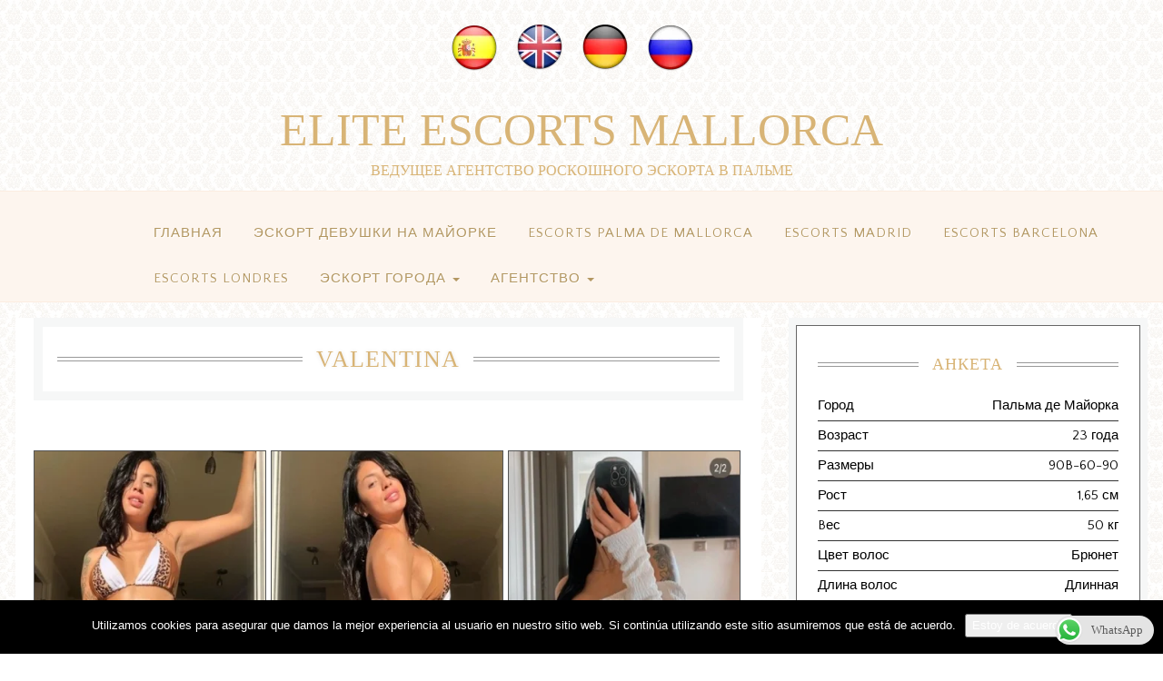

--- FILE ---
content_type: text/html; charset=UTF-8
request_url: https://www.elitepalma-mallorcaescorts.com/ru/model/%D0%B2%D0%B0%D0%BB%D0%B5%D0%BD%D1%82%D0%B8%D0%BD%D0%B0-%D1%8D%D1%81%D0%BA%D0%BE%D1%80%D1%82-%D0%B2-%D0%BF%D0%B0%D0%BB%D1%8C%D0%BC%D0%B5/
body_size: 17695
content:

<!doctype html>



<!--[if lt IE 7]><html lang="ru-RU" class="no-js lt-ie9 lt-ie8 lt-ie7"> <![endif]-->

<!--[if (IE 7)&!(IEMobile)]><html lang="ru-RU" class="no-js lt-ie9 lt-ie8"><![endif]-->

<!--[if (IE 8)&!(IEMobile)]><html lang="ru-RU" class="no-js lt-ie9"><![endif]-->

<!--[if gt IE 8]><!--> <html lang="ru-RU" class="no-js"><!--<![endif]-->



	<head><meta charset="euc-jp">

		



		
		<meta http-equiv="X-UA-Compatible" content="IE=edge,chrome=1">


		<title>Valentina escort en Palma - Elite Escorts Mallorca by Ana Ferrara</title>


		
		<meta name="HandheldFriendly" content="True">

		<meta name="MobileOptimized" content="320">

		<meta name="viewport" content="width=device-width, initial-scale=1.0"/>

		<link rel="apple-touch-icon" href="https://www.elitepalma-mallorcaescorts.com/wp-content/themes/TheAgency-WordPress-Theme/library/images/apple-icon-touch.png">

		<link href='https://fonts.googleapis.com/css?family=Great+Vibes|Petit+Formal+Script' rel='stylesheet' type='text/css'>

		<meta name="msapplication-TileColor" content="#f01d4f">

		<meta name="msapplication-TileImage" content="https://www.elitepalma-mallorcaescorts.com/wp-content/themes/TheAgency-WordPress-Theme/library/images/win8-tile-icon.png">


		<link rel="pingback" href="https://www.elitepalma-mallorcaescorts.com/xmlrpc.php">


		
		<meta name='robots' content='index, follow, max-image-preview:large, max-snippet:-1, max-video-preview:-1' />
<link rel="alternate" href="https://www.elitepalma-mallorcaescorts.com/model/valentina-escorts-en-mallorca/" hreflang="es" />
<link rel="alternate" href="https://www.elitepalma-mallorcaescorts.com/en/model/valentina-escorts-in-mallorca/" hreflang="en" />
<link rel="alternate" href="https://www.elitepalma-mallorcaescorts.com/de/model/valentina-escort-auf-mallorca/" hreflang="de" />
<link rel="alternate" href="https://www.elitepalma-mallorcaescorts.com/ru/model/%d0%b2%d0%b0%d0%bb%d0%b5%d0%bd%d1%82%d0%b8%d0%bd%d0%b0-%d1%8d%d1%81%d0%ba%d0%be%d1%80%d1%82-%d0%b2-%d0%bf%d0%b0%d0%bb%d1%8c%d0%bc%d0%b5/" hreflang="ru" />

	<!-- This site is optimized with the Yoast SEO plugin v26.6 - https://yoast.com/wordpress/plugins/seo/ -->
	<meta name="description" content="Valentina escort en Palma Валентина Эскорт на Пальма де Майорке Здравствуйте, ребята, меня зовут Валентина, 23-летняя колумбийская эскортн..." />
	<link rel="canonical" href="https://www.elitepalma-mallorcaescorts.com/ru/model/валентина-эскорт-в-пальме/" />
	<meta property="og:locale" content="ru_RU" />
	<meta property="og:locale:alternate" content="es_ES" />
	<meta property="og:locale:alternate" content="en_GB" />
	<meta property="og:locale:alternate" content="de_DE" />
	<meta property="og:type" content="article" />
	<meta property="og:title" content="Valentina escort en Palma - Elite Escorts Mallorca by Ana Ferrara" />
	<meta property="og:description" content="Valentina escort en Palma Валентина Эскорт на Пальма де Майорке Здравствуйте, ребята, меня зовут Валентина, 23-летняя колумбийская эскортн..." />
	<meta property="og:url" content="https://www.elitepalma-mallorcaescorts.com/ru/model/валентина-эскорт-в-пальме/" />
	<meta property="og:site_name" content="Elite Escorts Mallorca" />
	<meta property="og:image" content="https://www.elitepalma-mallorcaescorts.com/wp-content/uploads/2025/12/Escort-Valentina-02.jpg" />
	<meta property="og:image:width" content="360" />
	<meta property="og:image:height" content="540" />
	<meta property="og:image:type" content="image/jpeg" />
	<meta name="twitter:card" content="summary_large_image" />
	<meta name="twitter:label1" content="Примерное время для чтения" />
	<meta name="twitter:data1" content="2 minutes" />
	<script type="application/ld+json" class="yoast-schema-graph">{"@context":"https://schema.org","@graph":[{"@type":"WebPage","@id":"https://www.elitepalma-mallorcaescorts.com/ru/model/%d0%b2%d0%b0%d0%bb%d0%b5%d0%bd%d1%82%d0%b8%d0%bd%d0%b0-%d1%8d%d1%81%d0%ba%d0%be%d1%80%d1%82-%d0%b2-%d0%bf%d0%b0%d0%bb%d1%8c%d0%bc%d0%b5/","url":"https://www.elitepalma-mallorcaescorts.com/ru/model/%d0%b2%d0%b0%d0%bb%d0%b5%d0%bd%d1%82%d0%b8%d0%bd%d0%b0-%d1%8d%d1%81%d0%ba%d0%be%d1%80%d1%82-%d0%b2-%d0%bf%d0%b0%d0%bb%d1%8c%d0%bc%d0%b5/","name":"Valentina escort en Palma - Elite Escorts Mallorca by Ana Ferrara","isPartOf":{"@id":"https://www.elitepalma-mallorcaescorts.com/ru/#website"},"primaryImageOfPage":{"@id":"https://www.elitepalma-mallorcaescorts.com/ru/model/%d0%b2%d0%b0%d0%bb%d0%b5%d0%bd%d1%82%d0%b8%d0%bd%d0%b0-%d1%8d%d1%81%d0%ba%d0%be%d1%80%d1%82-%d0%b2-%d0%bf%d0%b0%d0%bb%d1%8c%d0%bc%d0%b5/#primaryimage"},"image":{"@id":"https://www.elitepalma-mallorcaescorts.com/ru/model/%d0%b2%d0%b0%d0%bb%d0%b5%d0%bd%d1%82%d0%b8%d0%bd%d0%b0-%d1%8d%d1%81%d0%ba%d0%be%d1%80%d1%82-%d0%b2-%d0%bf%d0%b0%d0%bb%d1%8c%d0%bc%d0%b5/#primaryimage"},"thumbnailUrl":"https://www.elitepalma-mallorcaescorts.com/wp-content/uploads/2025/12/Escort-Valentina-02.jpg","datePublished":"2026-01-17T19:30:07+00:00","description":"Valentina escort en Palma Валентина Эскорт на Пальма де Майорке Здравствуйте, ребята, меня зовут Валентина, 23-летняя колумбийская эскортн...","breadcrumb":{"@id":"https://www.elitepalma-mallorcaescorts.com/ru/model/%d0%b2%d0%b0%d0%bb%d0%b5%d0%bd%d1%82%d0%b8%d0%bd%d0%b0-%d1%8d%d1%81%d0%ba%d0%be%d1%80%d1%82-%d0%b2-%d0%bf%d0%b0%d0%bb%d1%8c%d0%bc%d0%b5/#breadcrumb"},"inLanguage":"ru-RU","potentialAction":[{"@type":"ReadAction","target":["https://www.elitepalma-mallorcaescorts.com/ru/model/%d0%b2%d0%b0%d0%bb%d0%b5%d0%bd%d1%82%d0%b8%d0%bd%d0%b0-%d1%8d%d1%81%d0%ba%d0%be%d1%80%d1%82-%d0%b2-%d0%bf%d0%b0%d0%bb%d1%8c%d0%bc%d0%b5/"]}]},{"@type":"ImageObject","inLanguage":"ru-RU","@id":"https://www.elitepalma-mallorcaescorts.com/ru/model/%d0%b2%d0%b0%d0%bb%d0%b5%d0%bd%d1%82%d0%b8%d0%bd%d0%b0-%d1%8d%d1%81%d0%ba%d0%be%d1%80%d1%82-%d0%b2-%d0%bf%d0%b0%d0%bb%d1%8c%d0%bc%d0%b5/#primaryimage","url":"https://www.elitepalma-mallorcaescorts.com/wp-content/uploads/2025/12/Escort-Valentina-02.jpg","contentUrl":"https://www.elitepalma-mallorcaescorts.com/wp-content/uploads/2025/12/Escort-Valentina-02.jpg","width":360,"height":540,"caption":"Escort-Valentina-02"},{"@type":"BreadcrumbList","@id":"https://www.elitepalma-mallorcaescorts.com/ru/model/%d0%b2%d0%b0%d0%bb%d0%b5%d0%bd%d1%82%d0%b8%d0%bd%d0%b0-%d1%8d%d1%81%d0%ba%d0%be%d1%80%d1%82-%d0%b2-%d0%bf%d0%b0%d0%bb%d1%8c%d0%bc%d0%b5/#breadcrumb","itemListElement":[{"@type":"ListItem","position":1,"name":"Portada","item":"https://www.elitepalma-mallorcaescorts.com/ru/"},{"@type":"ListItem","position":2,"name":"Models","item":"https://www.elitepalma-mallorcaescorts.com/ru/model/"},{"@type":"ListItem","position":3,"name":"Valentina"}]},{"@type":"WebSite","@id":"https://www.elitepalma-mallorcaescorts.com/ru/#website","url":"https://www.elitepalma-mallorcaescorts.com/ru/","name":"Elite Escorts Mallorca","description":"Ведущее агентство роскошного эскорта в Пальме","publisher":{"@id":"https://www.elitepalma-mallorcaescorts.com/ru/#organization"},"potentialAction":[{"@type":"SearchAction","target":{"@type":"EntryPoint","urlTemplate":"https://www.elitepalma-mallorcaescorts.com/ru/?s={search_term_string}"},"query-input":{"@type":"PropertyValueSpecification","valueRequired":true,"valueName":"search_term_string"}}],"inLanguage":"ru-RU"},{"@type":"Organization","@id":"https://www.elitepalma-mallorcaescorts.com/ru/#organization","name":"ELITE ESCORTS","url":"https://www.elitepalma-mallorcaescorts.com/ru/","logo":{"@type":"ImageObject","inLanguage":"ru-RU","@id":"https://www.elitepalma-mallorcaescorts.com/ru/#/schema/logo/image/","url":"https://www.elitepalma-mallorcaescorts.com/wp-content/uploads/2024/01/cropped-Plantilla-banner-elite-palma-reducida-2.png","contentUrl":"https://www.elitepalma-mallorcaescorts.com/wp-content/uploads/2024/01/cropped-Plantilla-banner-elite-palma-reducida-2.png","width":512,"height":512,"caption":"ELITE ESCORTS"},"image":{"@id":"https://www.elitepalma-mallorcaescorts.com/ru/#/schema/logo/image/"}}]}</script>
	<!-- / Yoast SEO plugin. -->


<link rel='dns-prefetch' href='//fonts.googleapis.com' />
<link rel="alternate" title="oEmbed (JSON)" type="application/json+oembed" href="https://www.elitepalma-mallorcaescorts.com/wp-json/oembed/1.0/embed?url=https%3A%2F%2Fwww.elitepalma-mallorcaescorts.com%2Fru%2Fmodel%2F%25d0%25b2%25d0%25b0%25d0%25bb%25d0%25b5%25d0%25bd%25d1%2582%25d0%25b8%25d0%25bd%25d0%25b0-%25d1%258d%25d1%2581%25d0%25ba%25d0%25be%25d1%2580%25d1%2582-%25d0%25b2-%25d0%25bf%25d0%25b0%25d0%25bb%25d1%258c%25d0%25bc%25d0%25b5%2F&#038;lang=ru" />
<link rel="alternate" title="oEmbed (XML)" type="text/xml+oembed" href="https://www.elitepalma-mallorcaescorts.com/wp-json/oembed/1.0/embed?url=https%3A%2F%2Fwww.elitepalma-mallorcaescorts.com%2Fru%2Fmodel%2F%25d0%25b2%25d0%25b0%25d0%25bb%25d0%25b5%25d0%25bd%25d1%2582%25d0%25b8%25d0%25bd%25d0%25b0-%25d1%258d%25d1%2581%25d0%25ba%25d0%25be%25d1%2580%25d1%2582-%25d0%25b2-%25d0%25bf%25d0%25b0%25d0%25bb%25d1%258c%25d0%25bc%25d0%25b5%2F&#038;format=xml&#038;lang=ru" />
<style id='wp-img-auto-sizes-contain-inline-css' type='text/css'>
img:is([sizes=auto i],[sizes^="auto," i]){contain-intrinsic-size:3000px 1500px}
/*# sourceURL=wp-img-auto-sizes-contain-inline-css */
</style>
<link rel='stylesheet' id='model-details-custom_profile-styles-css' href='https://www.elitepalma-mallorcaescorts.com/wp-content/themes/TheAgency-WordPress-Theme/framework/assets/css/styles-custom_profile.css' type='text/css' media='all' />
<style id='cf-frontend-style-inline-css' type='text/css'>
@font-face {
	font-family: 'imprim';
	font-weight: 100;
	font-display: auto;
	src: url('https://www.elitepalma-mallorcaescorts.com/wp-content/uploads/2023/01/ImprintMT-Shadow.woff2') format('woff2'),
		url('https://www.elitepalma-mallorcaescorts.com/wp-content/uploads/2023/01/ImprintMT-Shadow.woff') format('woff'),
		url('https://www.elitepalma-mallorcaescorts.com/wp-content/uploads/2023/01/ImprintMT-Shadow.ttf') format('truetype'),
		url('https://www.elitepalma-mallorcaescorts.com/wp-content/uploads/2023/01/ImprintMT-Shadow.eot?#iefix') format('embedded-opentype'),
		url('https://www.elitepalma-mallorcaescorts.com/wp-content/uploads/2023/01/ImprintMT-Shadow.svg') format('svg');
}
@font-face {
	font-family: 'imprim';
	font-weight: 100;
	font-display: auto;
	src: url('https://www.elitepalma-mallorcaescorts.com/wp-content/uploads/2023/01/ImprintMT-Shadow.woff2') format('woff2'),
		url('https://www.elitepalma-mallorcaescorts.com/wp-content/uploads/2023/01/ImprintMT-Shadow.woff') format('woff'),
		url('https://www.elitepalma-mallorcaescorts.com/wp-content/uploads/2023/01/ImprintMT-Shadow.ttf') format('truetype'),
		url('https://www.elitepalma-mallorcaescorts.com/wp-content/uploads/2023/01/ImprintMT-Shadow.eot?#iefix') format('embedded-opentype'),
		url('https://www.elitepalma-mallorcaescorts.com/wp-content/uploads/2023/01/ImprintMT-Shadow.svg') format('svg');
}
/*# sourceURL=cf-frontend-style-inline-css */
</style>
<style id='wp-emoji-styles-inline-css' type='text/css'>

	img.wp-smiley, img.emoji {
		display: inline !important;
		border: none !important;
		box-shadow: none !important;
		height: 1em !important;
		width: 1em !important;
		margin: 0 0.07em !important;
		vertical-align: -0.1em !important;
		background: none !important;
		padding: 0 !important;
	}
/*# sourceURL=wp-emoji-styles-inline-css */
</style>
<link rel='stylesheet' id='wp-block-library-css' href='https://www.elitepalma-mallorcaescorts.com/wp-includes/css/dist/block-library/style.min.css' type='text/css' media='all' />
<style id='classic-theme-styles-inline-css' type='text/css'>
/*! This file is auto-generated */
.wp-block-button__link{color:#fff;background-color:#32373c;border-radius:9999px;box-shadow:none;text-decoration:none;padding:calc(.667em + 2px) calc(1.333em + 2px);font-size:1.125em}.wp-block-file__button{background:#32373c;color:#fff;text-decoration:none}
/*# sourceURL=/wp-includes/css/classic-themes.min.css */
</style>
<style id='global-styles-inline-css' type='text/css'>
:root{--wp--preset--aspect-ratio--square: 1;--wp--preset--aspect-ratio--4-3: 4/3;--wp--preset--aspect-ratio--3-4: 3/4;--wp--preset--aspect-ratio--3-2: 3/2;--wp--preset--aspect-ratio--2-3: 2/3;--wp--preset--aspect-ratio--16-9: 16/9;--wp--preset--aspect-ratio--9-16: 9/16;--wp--preset--color--black: #000000;--wp--preset--color--cyan-bluish-gray: #abb8c3;--wp--preset--color--white: #ffffff;--wp--preset--color--pale-pink: #f78da7;--wp--preset--color--vivid-red: #cf2e2e;--wp--preset--color--luminous-vivid-orange: #ff6900;--wp--preset--color--luminous-vivid-amber: #fcb900;--wp--preset--color--light-green-cyan: #7bdcb5;--wp--preset--color--vivid-green-cyan: #00d084;--wp--preset--color--pale-cyan-blue: #8ed1fc;--wp--preset--color--vivid-cyan-blue: #0693e3;--wp--preset--color--vivid-purple: #9b51e0;--wp--preset--gradient--vivid-cyan-blue-to-vivid-purple: linear-gradient(135deg,rgb(6,147,227) 0%,rgb(155,81,224) 100%);--wp--preset--gradient--light-green-cyan-to-vivid-green-cyan: linear-gradient(135deg,rgb(122,220,180) 0%,rgb(0,208,130) 100%);--wp--preset--gradient--luminous-vivid-amber-to-luminous-vivid-orange: linear-gradient(135deg,rgb(252,185,0) 0%,rgb(255,105,0) 100%);--wp--preset--gradient--luminous-vivid-orange-to-vivid-red: linear-gradient(135deg,rgb(255,105,0) 0%,rgb(207,46,46) 100%);--wp--preset--gradient--very-light-gray-to-cyan-bluish-gray: linear-gradient(135deg,rgb(238,238,238) 0%,rgb(169,184,195) 100%);--wp--preset--gradient--cool-to-warm-spectrum: linear-gradient(135deg,rgb(74,234,220) 0%,rgb(151,120,209) 20%,rgb(207,42,186) 40%,rgb(238,44,130) 60%,rgb(251,105,98) 80%,rgb(254,248,76) 100%);--wp--preset--gradient--blush-light-purple: linear-gradient(135deg,rgb(255,206,236) 0%,rgb(152,150,240) 100%);--wp--preset--gradient--blush-bordeaux: linear-gradient(135deg,rgb(254,205,165) 0%,rgb(254,45,45) 50%,rgb(107,0,62) 100%);--wp--preset--gradient--luminous-dusk: linear-gradient(135deg,rgb(255,203,112) 0%,rgb(199,81,192) 50%,rgb(65,88,208) 100%);--wp--preset--gradient--pale-ocean: linear-gradient(135deg,rgb(255,245,203) 0%,rgb(182,227,212) 50%,rgb(51,167,181) 100%);--wp--preset--gradient--electric-grass: linear-gradient(135deg,rgb(202,248,128) 0%,rgb(113,206,126) 100%);--wp--preset--gradient--midnight: linear-gradient(135deg,rgb(2,3,129) 0%,rgb(40,116,252) 100%);--wp--preset--font-size--small: 13px;--wp--preset--font-size--medium: 20px;--wp--preset--font-size--large: 36px;--wp--preset--font-size--x-large: 42px;--wp--preset--spacing--20: 0.44rem;--wp--preset--spacing--30: 0.67rem;--wp--preset--spacing--40: 1rem;--wp--preset--spacing--50: 1.5rem;--wp--preset--spacing--60: 2.25rem;--wp--preset--spacing--70: 3.38rem;--wp--preset--spacing--80: 5.06rem;--wp--preset--shadow--natural: 6px 6px 9px rgba(0, 0, 0, 0.2);--wp--preset--shadow--deep: 12px 12px 50px rgba(0, 0, 0, 0.4);--wp--preset--shadow--sharp: 6px 6px 0px rgba(0, 0, 0, 0.2);--wp--preset--shadow--outlined: 6px 6px 0px -3px rgb(255, 255, 255), 6px 6px rgb(0, 0, 0);--wp--preset--shadow--crisp: 6px 6px 0px rgb(0, 0, 0);}:where(.is-layout-flex){gap: 0.5em;}:where(.is-layout-grid){gap: 0.5em;}body .is-layout-flex{display: flex;}.is-layout-flex{flex-wrap: wrap;align-items: center;}.is-layout-flex > :is(*, div){margin: 0;}body .is-layout-grid{display: grid;}.is-layout-grid > :is(*, div){margin: 0;}:where(.wp-block-columns.is-layout-flex){gap: 2em;}:where(.wp-block-columns.is-layout-grid){gap: 2em;}:where(.wp-block-post-template.is-layout-flex){gap: 1.25em;}:where(.wp-block-post-template.is-layout-grid){gap: 1.25em;}.has-black-color{color: var(--wp--preset--color--black) !important;}.has-cyan-bluish-gray-color{color: var(--wp--preset--color--cyan-bluish-gray) !important;}.has-white-color{color: var(--wp--preset--color--white) !important;}.has-pale-pink-color{color: var(--wp--preset--color--pale-pink) !important;}.has-vivid-red-color{color: var(--wp--preset--color--vivid-red) !important;}.has-luminous-vivid-orange-color{color: var(--wp--preset--color--luminous-vivid-orange) !important;}.has-luminous-vivid-amber-color{color: var(--wp--preset--color--luminous-vivid-amber) !important;}.has-light-green-cyan-color{color: var(--wp--preset--color--light-green-cyan) !important;}.has-vivid-green-cyan-color{color: var(--wp--preset--color--vivid-green-cyan) !important;}.has-pale-cyan-blue-color{color: var(--wp--preset--color--pale-cyan-blue) !important;}.has-vivid-cyan-blue-color{color: var(--wp--preset--color--vivid-cyan-blue) !important;}.has-vivid-purple-color{color: var(--wp--preset--color--vivid-purple) !important;}.has-black-background-color{background-color: var(--wp--preset--color--black) !important;}.has-cyan-bluish-gray-background-color{background-color: var(--wp--preset--color--cyan-bluish-gray) !important;}.has-white-background-color{background-color: var(--wp--preset--color--white) !important;}.has-pale-pink-background-color{background-color: var(--wp--preset--color--pale-pink) !important;}.has-vivid-red-background-color{background-color: var(--wp--preset--color--vivid-red) !important;}.has-luminous-vivid-orange-background-color{background-color: var(--wp--preset--color--luminous-vivid-orange) !important;}.has-luminous-vivid-amber-background-color{background-color: var(--wp--preset--color--luminous-vivid-amber) !important;}.has-light-green-cyan-background-color{background-color: var(--wp--preset--color--light-green-cyan) !important;}.has-vivid-green-cyan-background-color{background-color: var(--wp--preset--color--vivid-green-cyan) !important;}.has-pale-cyan-blue-background-color{background-color: var(--wp--preset--color--pale-cyan-blue) !important;}.has-vivid-cyan-blue-background-color{background-color: var(--wp--preset--color--vivid-cyan-blue) !important;}.has-vivid-purple-background-color{background-color: var(--wp--preset--color--vivid-purple) !important;}.has-black-border-color{border-color: var(--wp--preset--color--black) !important;}.has-cyan-bluish-gray-border-color{border-color: var(--wp--preset--color--cyan-bluish-gray) !important;}.has-white-border-color{border-color: var(--wp--preset--color--white) !important;}.has-pale-pink-border-color{border-color: var(--wp--preset--color--pale-pink) !important;}.has-vivid-red-border-color{border-color: var(--wp--preset--color--vivid-red) !important;}.has-luminous-vivid-orange-border-color{border-color: var(--wp--preset--color--luminous-vivid-orange) !important;}.has-luminous-vivid-amber-border-color{border-color: var(--wp--preset--color--luminous-vivid-amber) !important;}.has-light-green-cyan-border-color{border-color: var(--wp--preset--color--light-green-cyan) !important;}.has-vivid-green-cyan-border-color{border-color: var(--wp--preset--color--vivid-green-cyan) !important;}.has-pale-cyan-blue-border-color{border-color: var(--wp--preset--color--pale-cyan-blue) !important;}.has-vivid-cyan-blue-border-color{border-color: var(--wp--preset--color--vivid-cyan-blue) !important;}.has-vivid-purple-border-color{border-color: var(--wp--preset--color--vivid-purple) !important;}.has-vivid-cyan-blue-to-vivid-purple-gradient-background{background: var(--wp--preset--gradient--vivid-cyan-blue-to-vivid-purple) !important;}.has-light-green-cyan-to-vivid-green-cyan-gradient-background{background: var(--wp--preset--gradient--light-green-cyan-to-vivid-green-cyan) !important;}.has-luminous-vivid-amber-to-luminous-vivid-orange-gradient-background{background: var(--wp--preset--gradient--luminous-vivid-amber-to-luminous-vivid-orange) !important;}.has-luminous-vivid-orange-to-vivid-red-gradient-background{background: var(--wp--preset--gradient--luminous-vivid-orange-to-vivid-red) !important;}.has-very-light-gray-to-cyan-bluish-gray-gradient-background{background: var(--wp--preset--gradient--very-light-gray-to-cyan-bluish-gray) !important;}.has-cool-to-warm-spectrum-gradient-background{background: var(--wp--preset--gradient--cool-to-warm-spectrum) !important;}.has-blush-light-purple-gradient-background{background: var(--wp--preset--gradient--blush-light-purple) !important;}.has-blush-bordeaux-gradient-background{background: var(--wp--preset--gradient--blush-bordeaux) !important;}.has-luminous-dusk-gradient-background{background: var(--wp--preset--gradient--luminous-dusk) !important;}.has-pale-ocean-gradient-background{background: var(--wp--preset--gradient--pale-ocean) !important;}.has-electric-grass-gradient-background{background: var(--wp--preset--gradient--electric-grass) !important;}.has-midnight-gradient-background{background: var(--wp--preset--gradient--midnight) !important;}.has-small-font-size{font-size: var(--wp--preset--font-size--small) !important;}.has-medium-font-size{font-size: var(--wp--preset--font-size--medium) !important;}.has-large-font-size{font-size: var(--wp--preset--font-size--large) !important;}.has-x-large-font-size{font-size: var(--wp--preset--font-size--x-large) !important;}
:where(.wp-block-post-template.is-layout-flex){gap: 1.25em;}:where(.wp-block-post-template.is-layout-grid){gap: 1.25em;}
:where(.wp-block-term-template.is-layout-flex){gap: 1.25em;}:where(.wp-block-term-template.is-layout-grid){gap: 1.25em;}
:where(.wp-block-columns.is-layout-flex){gap: 2em;}:where(.wp-block-columns.is-layout-grid){gap: 2em;}
:root :where(.wp-block-pullquote){font-size: 1.5em;line-height: 1.6;}
/*# sourceURL=global-styles-inline-css */
</style>
<link rel='stylesheet' id='fontawesome-style-css' href='https://www.elitepalma-mallorcaescorts.com/wp-content/plugins/blogmentor/assets/css/fontawesome-v5.2.0.css' type='text/css' media='all' />
<link rel='stylesheet' id='common-layout-style-css' href='https://www.elitepalma-mallorcaescorts.com/wp-content/plugins/blogmentor/assets/css/common-layout-style.css' type='text/css' media='all' />
<link rel='stylesheet' id='grid-layout-style-css' href='https://www.elitepalma-mallorcaescorts.com/wp-content/plugins/blogmentor/assets/css/grid-layout-style.css' type='text/css' media='all' />
<link rel='stylesheet' id='masonry-layout-style-css' href='https://www.elitepalma-mallorcaescorts.com/wp-content/plugins/blogmentor/assets/css/masonry-layout-style.css' type='text/css' media='all' />
<link rel='stylesheet' id='metro-layout-style-css' href='https://www.elitepalma-mallorcaescorts.com/wp-content/plugins/blogmentor/assets/css/metro-layout-style.css' type='text/css' media='all' />
<link rel='stylesheet' id='ccw_main_css-css' href='https://www.elitepalma-mallorcaescorts.com/wp-content/plugins/click-to-chat-for-whatsapp/prev/assets/css/mainstyles.css' type='text/css' media='all' />
<link rel='stylesheet' id='cookie-notice-front-css' href='https://www.elitepalma-mallorcaescorts.com/wp-content/plugins/cookie-notice/css/front.min.css' type='text/css' media='all' />
<link rel='stylesheet' id='wc-gallery-style-css' href='https://www.elitepalma-mallorcaescorts.com/wp-content/plugins/wc-gallery/includes/css/style.css' type='text/css' media='all' />
<link rel='stylesheet' id='wc-gallery-popup-style-css' href='https://www.elitepalma-mallorcaescorts.com/wp-content/plugins/wc-gallery/includes/css/magnific-popup.css' type='text/css' media='all' />
<link rel='stylesheet' id='wc-gallery-flexslider-style-css' href='https://www.elitepalma-mallorcaescorts.com/wp-content/plugins/wc-gallery/includes/vendors/flexslider/flexslider.css' type='text/css' media='all' />
<link rel='stylesheet' id='wc-gallery-owlcarousel-style-css' href='https://www.elitepalma-mallorcaescorts.com/wp-content/plugins/wc-gallery/includes/vendors/owlcarousel/assets/owl.carousel.css' type='text/css' media='all' />
<link rel='stylesheet' id='wc-gallery-owlcarousel-theme-style-css' href='https://www.elitepalma-mallorcaescorts.com/wp-content/plugins/wc-gallery/includes/vendors/owlcarousel/assets/owl.theme.default.css' type='text/css' media='all' />
<link rel='stylesheet' id='googlefonts-css' href='https://fonts.googleapis.com/css?family=Quattrocento+Sans:400,400italic,700,700italic&subset=latin-ext,latin' type='text/css' media='all' />
<link rel='stylesheet' id='theme-child-css' href='https://www.elitepalma-mallorcaescorts.com/wp-content/themes/TheAgency-WordPress-Theme/style.css' type='text/css' media='all' />
<link rel='stylesheet' id='options_typography_Rokkitt-css' href='https://fonts.googleapis.com/css?family=Rokkitt' type='text/css' media='all' />
<link rel='stylesheet' id='forget-about-shortcode-buttons-css' href='https://www.elitepalma-mallorcaescorts.com/wp-content/plugins/forget-about-shortcode-buttons/public/css/button-styles.css' type='text/css' media='all' />
<link rel='stylesheet' id='cyclone-template-style-dark-0-css' href='https://www.elitepalma-mallorcaescorts.com/wp-content/plugins/cyclone-slider-2/templates/dark/style.css' type='text/css' media='all' />
<link rel='stylesheet' id='cyclone-template-style-default-0-css' href='https://www.elitepalma-mallorcaescorts.com/wp-content/plugins/cyclone-slider-2/templates/default/style.css' type='text/css' media='all' />
<link rel='stylesheet' id='cyclone-template-style-standard-0-css' href='https://www.elitepalma-mallorcaescorts.com/wp-content/plugins/cyclone-slider-2/templates/standard/style.css' type='text/css' media='all' />
<link rel='stylesheet' id='cyclone-template-style-thumbnails-0-css' href='https://www.elitepalma-mallorcaescorts.com/wp-content/plugins/cyclone-slider-2/templates/thumbnails/style.css' type='text/css' media='all' />
<link rel='stylesheet' id='bones-stylesheet-css' href='https://www.elitepalma-mallorcaescorts.com/wp-content/themes/TheAgency-WordPress-Theme/library/css/style.css' type='text/css' media='all' />
<link rel='stylesheet' id='bdt-uikit-css' href='https://www.elitepalma-mallorcaescorts.com/wp-content/plugins/bdthemes-element-pack/assets/css/bdt-uikit.css' type='text/css' media='all' />
<link rel='stylesheet' id='ep-helper-css' href='https://www.elitepalma-mallorcaescorts.com/wp-content/plugins/bdthemes-element-pack/assets/css/ep-helper.css' type='text/css' media='all' />
<link rel='stylesheet' id='call-now-button-modern-style-css' href='https://www.elitepalma-mallorcaescorts.com/wp-content/plugins/call-now-button/resources/style/modern.css' type='text/css' media='all' />
<script type="text/javascript" src="https://www.elitepalma-mallorcaescorts.com/wp-includes/js/jquery/jquery.min.js" id="jquery-core-js"></script>
<script type="text/javascript" src="https://www.elitepalma-mallorcaescorts.com/wp-includes/js/jquery/jquery-migrate.min.js" id="jquery-migrate-js"></script>
<script type="text/javascript" src="https://www.elitepalma-mallorcaescorts.com/wp-content/plugins/blogmentor/assets/js/custom.js" id="custom-script-js"></script>
<script type="text/javascript" id="cookie-notice-front-js-before">
/* <![CDATA[ */
var cnArgs = {"ajaxUrl":"https:\/\/www.elitepalma-mallorcaescorts.com\/wp-admin\/admin-ajax.php","nonce":"9718d4ac88","hideEffect":"fade","position":"bottom","onScroll":false,"onScrollOffset":100,"onClick":false,"cookieName":"cookie_notice_accepted","cookieTime":2592000,"cookieTimeRejected":2592000,"globalCookie":false,"redirection":false,"cache":true,"revokeCookies":false,"revokeCookiesOpt":"automatic"};

//# sourceURL=cookie-notice-front-js-before
/* ]]> */
</script>
<script type="text/javascript" src="https://www.elitepalma-mallorcaescorts.com/wp-content/plugins/cookie-notice/js/front.min.js" id="cookie-notice-front-js"></script>
<script type="text/javascript" src="https://www.elitepalma-mallorcaescorts.com/wp-content/themes/TheAgency-WordPress-Theme/library/js/libs/modernizr.custom.min.js" id="bones-modernizr-js"></script>
<link rel="https://api.w.org/" href="https://www.elitepalma-mallorcaescorts.com/wp-json/" /><style type='text/css' media='screen'>
	body{ font-family:"Quattrocento Sans", arial, sans-serif;}
	h1{ font-family:"Quattrocento Sans", arial, sans-serif;}
	h2{ font-family:"Quattrocento Sans", arial, sans-serif;}
	h3{ font-family:"Quattrocento Sans", arial, sans-serif;}
	h4{ font-family:"Quattrocento Sans", arial, sans-serif;}
	h5{ font-family:"Quattrocento Sans", arial, sans-serif;}
	h6{ font-family:"Quattrocento Sans", arial, sans-serif;}
	blockquote{ font-family:"Quattrocento Sans", arial, sans-serif;}
	p{ font-family:"Quattrocento Sans", arial, sans-serif;}
	li{ font-family:"Quattrocento Sans", arial, sans-serif;}
</style>
<!-- fonts delivered by Wordpress Google Fonts, a plugin by Adrian3.com -->
<style>
body { color:#d8b476; font-family:georgia, serif; font-weight:Normal; font-size:15px; }
h1,h2,h3,h4,h5,h6 { color:#d8b476; font-family:"Georgia", serif; font-weight:normal; font-size:18px; }
a {color:#000000}a:hover {color:#d8b476}.google-mixed { color:#d8b476; font-family:Garamond, "Hoefler Text", Times New Roman, Times, serif; font-weight:Normal; font-size:50px; }
.google-mixed-2 { color:#d8b476; font-family:Georgia, serif; font-weight:Normal; font-size:16px; }
</style>
<meta name="generator" content="Elementor 3.34.0; features: e_font_icon_svg, additional_custom_breakpoints; settings: css_print_method-external, google_font-enabled, font_display-auto">
			<style>
				.e-con.e-parent:nth-of-type(n+4):not(.e-lazyloaded):not(.e-no-lazyload),
				.e-con.e-parent:nth-of-type(n+4):not(.e-lazyloaded):not(.e-no-lazyload) * {
					background-image: none !important;
				}
				@media screen and (max-height: 1024px) {
					.e-con.e-parent:nth-of-type(n+3):not(.e-lazyloaded):not(.e-no-lazyload),
					.e-con.e-parent:nth-of-type(n+3):not(.e-lazyloaded):not(.e-no-lazyload) * {
						background-image: none !important;
					}
				}
				@media screen and (max-height: 640px) {
					.e-con.e-parent:nth-of-type(n+2):not(.e-lazyloaded):not(.e-no-lazyload),
					.e-con.e-parent:nth-of-type(n+2):not(.e-lazyloaded):not(.e-no-lazyload) * {
						background-image: none !important;
					}
				}
			</style>
			<style type="text/css" id="custom-background-css">
body.custom-background { background-color: #ffffff; background-image: url("https://www.elitepalma-mallorcaescorts.com/wp-content/uploads/2023/01/partan.png"); background-position: left top; background-size: auto; background-repeat: repeat; background-attachment: scroll; }
</style>
	<link rel="icon" href="https://www.elitepalma-mallorcaescorts.com/wp-content/uploads/2024/10/cropped-favicon-32x32.png" sizes="32x32" />
<link rel="icon" href="https://www.elitepalma-mallorcaescorts.com/wp-content/uploads/2024/10/cropped-favicon-192x192.png" sizes="192x192" />
<link rel="apple-touch-icon" href="https://www.elitepalma-mallorcaescorts.com/wp-content/uploads/2024/10/cropped-favicon-180x180.png" />
<meta name="msapplication-TileImage" content="https://www.elitepalma-mallorcaescorts.com/wp-content/uploads/2024/10/cropped-favicon-270x270.png" />
		<style type="text/css" id="wp-custom-css">
			.article-footer {
	min-height:55px
}

.header .container{width:100%}

@media (min-width: 1200px){
.container {
    width: 100%;
    padding: 17px;
	}}

.page-title {
    /* background: url(bqbg_modificado.jpg) repeat scroll 0 0 rgba(0, 0, 0, 0); */
    background-color: #fff;
    border: 1px solid #f6f7f7;
    box-shadow: 0 0 0 1px #f6f7f7 inset, 0 0 0 2px #f6f7f7 inset, 0 0 0 8px #f6f7f7 inset, 0 0 0 9px #f6f7f7 inset;
    color: #D8B476!important;
    font-family: georgia;
    font-size: 26px;
    margin: 0;
    padding: 25px;
    text-shadow: 0 0 5px rgb(0 0 0 / 10%);
}

blockquote {
    /* background: url(bqbg_modificado.jpg) repeat scroll 0 0 rgba(0, 0, 0, 0); */
    background-color: #ffffff;
    border: 1px solid #f6f7f7;
    box-shadow: 0 0 0 1px #f6f7f7 inset, 0 0 0 2px #f6f7f7 inset, 0 0 0 8px #f6f7f7 inset, 0 0 0 9px #141414 inset;
    font-size: 17.5px;
    margin: 25px 0;
    padding: 25px;
}

blockquote p {
    color: #222222;
    font-family: georgia;
    font-size: 20px !important;
    font-weight: normal;
    margin-bottom: 30px;
    padding-bottom: 20px;
    text-shadow: 2px 2px 5px rgb(0 0 0 / 10%);
}

.sitetitlecenter {
    background: none repeat scroll 0 0 transparent;
    height: auto;
    margin: 0 auto;
    max-width: 1300px;
    padding: 1px;
    text-align: center;
    width: 100%;
    padding-left: 10px;
    padding-right: 10px;
}

#footer {
    border-top: 1px solid #d8b476;
    background: #fff;
    padding-top: 30px;
    margin-top: 0px;
    clear: both;
    color: #000;
}

@media (min-width: 1024px){
.collapse.navbar-collapse {
    float: none;
    display: inline-block!important;
    width: auto;
    clear: none;
    /* align-content: center; */
    left: 20%;
    padding-left: 12%;
	}}

ul.profile span:first-child {
    background: none repeat scroll 0 0 transparent;
    padding-right: 0.33em;
    color: #000 !important;
}

ul.profile span + span {
    background: none repeat scroll 0 0 transparent;
    float: right;
    padding-left: 0.33em;
    color: #000 !important;
}

ul.leaders span:first-child {
    background: none repeat scroll 0 0 transparent;
    padding-right: 0.33em;
    color: #000 !important;
}

ul.leaders span + span {
    background: none repeat scroll 0 0 transparent;
    float: right;
    padding-left: 0.33em;
    color: #000 !important;
}

ul.profile li:before {
    content: ". . . . . . . . . . . . . . . . . . . . " ". . . . . . . . . . . . . . . . . . . . " ". . . . . . . . . . . . . . . . . . . . " ". . . . . . . . . . . . . . . . . . . . " ". . . . . . . . . . . . . . . . . . . . ";
    float: left;
    white-space: nowrap;
    width: 0;
    color: transparent;
}

ul.leaders li:before {
    content: ". . . . . . . . . . . . . . . . . . . . " ". . . . . . . . . . . . . . . . . . . . " ". . . . . . . . . . . . . . . . . . . . " ". . . . . . . . . . . . . . . . . . . . " ". . . . . . . . . . . . . . . . . . . . " ". . . . . . . . . . . . . . . . . . . . ";
    float: left;
    white-space: nowrap;
    width: 0;
    color: transparent;
}

.navbar-inverse {
    background-color: #fdf5ee;
    border-color: #f4cba833;
    margin-top: 10px;
    margin-bottom: 0px;
    text-transform: uppercase;
    z-index: 999;
}

.model_cat_desc {
    background-color: #ffffff;
    border: 1px solid #f6f7f7;
    box-shadow: 0 0 0 1px #f6f7f7 inset, 0 0 0 2px #f6f7f7 inset, 0 0 0 8px #f6f7f7 inset, 0 0 0 9px #666 inset;
    color: #141414 !important;
    margin: 0;
    padding: 8px 25px;
    text-shadow: 0 0 5px rgb(0 0 0 / 0%);
}
.model_cat_desc {
}

.article-footer {
    background: none repeat scroll 0 0 #ffffff;
    border-top: 1px solid #d8b476;
    color: #d8b476;
    font-size: 12px;
    margin: 5px;
    padding: 10px 20px;
}
footer.article-footer {
}

article {
    background: #fff;
}
article#post-1461 {
}

body {
    color: #D8B476
;
    font-family: georgia, serif;
    font-weight: Normal;
    font-size: 15px;
}

.visual-form-builder fieldset {
    background-color: #ffffff;
    box-shadow: 0 0 0 1px #f6f7f7 inset, 0 0 0 2px #f6f7f7 inset, 0 0 0 8px #f6f7f7 inset, 0 0 0 9px #666 inset;
    border-radius: 0px;
    clear: both;
    /* margin: 15px 0; */
    margin: 75px 0 -20px 0;
    padding: 0;
    border: 0 none !important;
}
fieldset#item-vfb-70 {
}

.form-control {
    background-color: #d8b476;
    background-image: none;
    border: 0 solid #CCCCCC;
    border-radius: 0px;
    box-shadow: 0 1px 1px rgb(0 0 0 / 8%) inset;
    color: #FFFFFF;
    display: block;
    font-size: 16px;
    height: 34px;
    line-height: 1.42857;
    padding: 6px 12px;
    transition: border-color 0.15s ease-in-out 0s, box-shadow 0.15s ease-in-out 0s;
    width: 100%;
}
input#psfield_14175_2 {
}

.btn-primary {
    color: #ffffff;
    background-color: #d8b476;
    border-color: #d8b476;
}

input.vfb-text, input.vfb-text[type="text"], input.vfb-text[type="tel"], input.vfb-text[type="email"], input.vfb-text[type="url"], textarea.vfb-textarea {
    background-color: #d8b476;
    color: #FFFFFF;
    font-size: 16px;
    opacity: 1;
    padding: 10px;
}
input#vfb-75 {
}

input.vfb-text, input.vfb-text[type="text"], input.vfb-text[type="tel"], input.vfb-text[type="email"], input.vfb-text[type="url"], textarea.vfb-textarea, select.vfb-select {
    background-color: #d8b476;
    background-image: none;
    border: 0 solid #CCCCCC;
    border-radius: 0px;
    box-shadow: 0 1px 1px rgb(0 0 0 / 8%) inset;
    color: #FFFFFF;
    display: block;
    font-size: 16px;
    line-height: 1.42857;
    padding: 10px;
    transition: border-color 0.15s ease-in-out 0s, box-shadow 0.15s ease-in-out 0s;
    width: 100%;
}
select#vfb-84 {
}

.vfb-submit, input.vfb-submit[type="submit"] {
    background-color: #d8b476 !important;
    border: 1px solid #d8b476;
    border-radius: 3px;
    color: #ffffff !important;
    margin-bottom: 15px;
    padding: 10px 20px;
}
input#vfb-73 {
}

.rc_faq_title > a {
    color: #ffffff;
}

h1, h2, h3, h4, h5, h6 {
    color: #ffffff;
    font-family: "Georgia", serif;
    font-weight: normal;
    font-size: 18px;
}
h4.rc_faq_title {
}

.panel-default > .panel-heading {
    color: #999999;
    background-color: #d8b476;
    border-color: #dddddd;
}
.panel-heading {
}

.panel {
    -moz-border-bottom-colors: none;
    -moz-border-left-colors: none;
    -moz-border-right-colors: none;
    -moz-border-top-colors: none;
    background-color: #d8b476;
    border-bottom: 1px solid #d8b476 !important;
    border-image: none;
    border-left: 0 solid rgba(0, 0, 0, 0);
    border-radius: 0px;
    border-right: 0 solid rgba(0, 0, 0, 0);
    border-top: 0 solid rgba(0, 0, 0, 0);
    box-shadow: 0 1px 1px rgb(0 0 0 / 5%);
    margin-bottom: 20px;
}
.panel.panel-default {
}

h1, h2, h3, h4, h5, h6 {
    color: #d8b476;
    font-family: "Georgia", serif;
    font-weight: normal;
    font-size: 18px;
}
h2 {
}

blockquote h2 {
    font-size: 36px;
    text-shadow: 2px 2px 5px rgb(0 0 0 / 10%);
}
h2 {
}


#gallery-1 {
    position: relative;
    height: 1347.91px;
}

.navbar-inverse .navbar-nav > li > a {
    color: #D8B476;
}

.navbar-default .navbar-nav > li > a {
    color: #b39761
;
    text-shadow: 1px 1px 1px #ffffff;
}

.navbar-inverse .navbar-nav > .active > a, .navbar-inverse .navbar-nav > .active > a:hover, .navbar-inverse .navbar-nav > .active > a:focus {
    color: #b39761
;
}
.dropdown-menu {
    background-clip: padding-box;
    background-color: #ffffff;
    border: 1px solid #b39761;
    border-radius: 0px;
    box-shadow: 0 6px 12px rgb(0 0 0 / 30%);
    display: none;
    float: left;
    font-size: 14px;
    left: 0;
    list-style: none outside none;
    margin: 2px 0 0;
    min-width: 160px;
    padding: 5px 0;
    position: absolute;
    top: 100%;
    z-index: 1000;
}

.dropdown-menu > li > a {
    display: block;
    padding: 3px 20px;
    clear: both;
    font-weight: normal;
    line-height: 2.5;
    color: #b39761
;
    white-space: nowrap;
    text-align: left;
    border-bottom: 1px solid #b39761
;
}

.dropdown-menu > li > a:hover {
    display: block;
    padding: 3px 20px;
    clear: both;
    font-weight: normal;
    line-height: 2.5;
    color: #D8B476;
    white-space: nowrap;
    text-align: left;
    border-bottom: 1px solid #b39761
;background:#ffffff
}

.navbar-default .navbar-nav > li > a:hover, .navbar-default .navbar-nav > li > a:focus {
    background-color: transparent;
    color: #FFFFFF;
}

.navbar-inverse .navbar-nav > .open > a, .navbar-inverse .navbar-nav > .open > a:hover, .navbar-inverse .navbar-nav > .open > a:focus {
    background-color: #b39761
;
    color: #ffffff;
}

.navbar-default .navbar-nav > li > a:focus , .navbar-default .navbar-nav > li > a:hover {
    color: #D8B476;
    text-shadow: 1px 1px 1px #ffffff;
}

#footer h4 {
    -moz-border-bottom-colors: none;
    -moz-border-left-colors: none;
    -moz-border-right-colors: none;
    -moz-border-top-colors: none;
    background: none repeat scroll 0 0 rgba(0, 0, 0, 0);
    border-bottom: 1px solid #D8B476 !important;
    border-image: none;
    border-left: 0 none;
    border-radius: 0;
    border-right: 0 none;
    border-top: 0 none;
    box-shadow: none;
    color: #d8b476;
    font-family: georgia;
    margin-bottom: 20px !important;
}

.widgettitle {
    background: none repeat scroll 0 0 #202020;
    border: 1px solid #333333;
    border-radius: 0;
    box-shadow: 0 0 5px #101010;
    color: #FFFFFF;
    font-family: georgia;
    font-size: 18px;
    font-weight: normal;
    letter-spacing: 0;
    line-height: 1em;
    margin-bottom: 30px;
    padding: 15px 15px 10px;
    text-shadow: 0 0 11px #00000000;
    text-transform: uppercase;
    margin-top: 0px;
}
h4.widgettitle {
}

.button.installing:before, .button.updating-message:before, .import-php .updating-message:before, .plugins .column-auto-updates .dashicons-update.spin, .theme-overlay .theme-autoupdate .dashicons-update.spin, .updating-message p:before {
    animation: none;
}		</style>
		
				
		<!-- Global site tag (gtag.js) - Google Analytics -->
        <script async src="https://www.googletagmanager.com/gtag/js?id=UA-186058448-1"></script>
        <script>
          window.dataLayer = window.dataLayer || [];
          function gtag(){dataLayer.push(arguments);}
          gtag('js', new Date());
        
          gtag('config', 'UA-186058448-1');
        </script>
<meta http-equiv="Content-Security-Policy" content="upgrade-insecure-requests">
	</head>



	<body data-rsssl=1 class="wp-singular custom_type-template-default single single-custom_type postid-35543 custom-background wp-custom-logo wp-theme-TheAgency-WordPress-Theme cookies-not-set elementor-default elementor-kit-15886">


    <header class="header">

	

<div class="container" style="margin:0px auto;padding:0px;">

<div class="sitetitlecenter">
<p style="text-align: center;"><a href="https://www.elitepalma-mallorcaescorts.com/"><img class="alignnone wp-image-9630" src="https://www.elitepalma-mallorcaescorts.com/wp-content/uploads/2023/02/espanol-2.png" alt="" width="52" height="52" data-id="9406" /></a><a href="https://www.elitepalma-mallorcaescorts.com/en/"><img class="alignnone wp-image-9631" src="https://www.elitepalma-mallorcaescorts.com/wp-content/uploads/2017/09/ingles.png" alt="" width="52" height="52" data-id="9407" /></a><a href="https://www.elitepalma-mallorcaescorts.com/de/"><img class="alignnone wp-image-9629" src="https://www.elitepalma-mallorcaescorts.com/wp-content/uploads/2017/09/aleman.png" alt="" width="52" height="52" data-id="9409" /></a><a href="https://www.elitepalma-mallorcaescorts.com/ru/"><img loading="lazy" class="alignnone wp-image-9632" src="https://www.elitepalma-mallorcaescorts.com/wp-content/uploads/2017/09/rusia.png" alt="" width="52" height="52" data-id="9408" /></a></p><div>


 

    
<div> 

<h3><span class="google-mixed" style="line-height:1em"><span style="text-transform:uppercase;letter-spacing:0px;   ">Elite Escorts Mallorca</span></span></div></h3><span class="google-mixed-2" style="line-height:1em;text-transform:uppercase;letter-spacing:0px;   ">Ведущее агентство роскошного эскорта в Пальме</span></span></div>

		
     


 <!--selector de idiomas--></div>

<div style="clear:both;"></div>




<div style="clear:both;"></div>

      <div class="navigation">

	  <div class="navbar navbar-default navbar-inverse navbar-right" role="navigation">
 

    <div class="navbar-header">

              <button type="button" class="navbar-toggle" data-toggle="collapse" data-target=".navbar-responsive-collapse">

                <span class="icon-bar"></span>

                <span class="icon-bar"></span>

                <span class="icon-bar"></span>

              </button>



              



            </div>



            <div class="navbar-collapse collapse navbar-responsive-collapse">

              <ul id="menu-menu-ruso" class="nav navbar-nav navbar-right"><li id="menu-item-15140" class="menu-item menu-item-type-custom menu-item-object-custom menu-item-home menu-item-15140"><a title="Главная" href="https://www.elitepalma-mallorcaescorts.com/ru/">Главная</a></li>
<li id="menu-item-9686" class="menu-item menu-item-type-custom menu-item-object-custom menu-item-9686"><a title="Эскорт девушки на Майорке" href="https://www.elitepalma-mallorcaescorts.com/ru/models/escorts-mallorca">Эскорт девушки на Майорке</a></li>
<li id="menu-item-40874" class="menu-item menu-item-type-post_type menu-item-object-page menu-item-40874"><a title="Escorts Palma de Mallorca" href="https://www.elitepalma-mallorcaescorts.com/escorts-palma/">Escorts Palma de Mallorca</a></li>
<li id="menu-item-9865" class="menu-item menu-item-type-custom menu-item-object-custom menu-item-9865"><a title="Escorts Madrid" href="https://www.elitepalma-mallorcaescorts.com/ru/models/escorts-madrid">Escorts Madrid</a></li>
<li id="menu-item-9864" class="menu-item menu-item-type-custom menu-item-object-custom menu-item-9864"><a title="Escorts Barcelona" href="https://www.elitepalma-mallorcaescorts.com/ru/models/escorts-barcelona">Escorts Barcelona</a></li>
<li id="menu-item-33125" class="menu-item menu-item-type-post_type menu-item-object-page menu-item-33125"><a title="Escorts Londres" href="https://www.elitepalma-mallorcaescorts.com/escorts-londres/">Escorts Londres</a></li>
<li id="menu-item-9687" class="menu-item menu-item-type-custom menu-item-object-custom menu-item-has-children menu-item-9687 dropdown"><a title="Эскорт Города" href="#" data-toggle="dropdown" class="dropdown-toggle">Эскорт Города <span class="caret"></span></a>
<ul role="menu" class=" dropdown-menu">
	<li id="menu-item-40875" class="menu-item menu-item-type-post_type menu-item-object-page menu-item-40875"><a title="Сопровождение Пальма де Майорка" href="https://www.elitepalma-mallorcaescorts.com/escorts-palma/">Сопровождение Пальма де Майорка</a></li>
	<li id="menu-item-9862" class="menu-item menu-item-type-custom menu-item-object-custom menu-item-9862"><a title="ЭСКОРТ ДЕВУШКИ ИБИЦА" href="https://www.elitepalma-mallorcaescorts.com/escorts-ibiza/">ЭСКОРТ ДЕВУШКИ ИБИЦА</a></li>
	<li id="menu-item-9863" class="menu-item menu-item-type-custom menu-item-object-custom menu-item-9863"><a title="Escorts Marbella" href="https://www.elitepalma-mallorcaescorts.com/ru/models/escorts-marbella">Escorts Marbella</a></li>
	<li id="menu-item-9866" class="menu-item menu-item-type-custom menu-item-object-custom menu-item-9866"><a title="Escorts Valencia" href="https://www.elitepalma-mallorcaescorts.com/escorts-valencia/">Escorts Valencia</a></li>
	<li id="menu-item-9867" class="menu-item menu-item-type-custom menu-item-object-custom menu-item-9867"><a title="Escorts Menorca" href="https://www.elitepalma-mallorcaescorts.com/ru/models/escorts-menorca">Escorts Menorca</a></li>
	<li id="menu-item-9868" class="menu-item menu-item-type-custom menu-item-object-custom menu-item-9868"><a title="Escorts Tenerife" href="https://www.elitepalma-mallorcaescorts.com/ru/models/escorts-tenerife">Escorts Tenerife</a></li>
	<li id="menu-item-9869" class="menu-item menu-item-type-custom menu-item-object-custom menu-item-9869"><a title="Escorts Canarias" href="https://www.elitepalma-mallorcaescorts.com/ru/models/escorts-canarias">Escorts Canarias</a></li>
</ul>
</li>
<li id="menu-item-9692" class="menu-item menu-item-type-custom menu-item-object-custom menu-item-has-children menu-item-9692 dropdown"><a title="Агентство" href="#" data-toggle="dropdown" class="dropdown-toggle">Агентство <span class="caret"></span></a>
<ul role="menu" class=" dropdown-menu">
	<li id="menu-item-9691" class="menu-item menu-item-type-post_type menu-item-object-page menu-item-9691"><a title="Бронирование" href="https://www.elitepalma-mallorcaescorts.com/ru/%d0%91%d1%80%d0%be%d0%bd%d0%b8%d1%80%d0%be%d0%b2%d0%b0%d0%bd%d0%b8%d0%b5/">Бронирование</a></li>
	<li id="menu-item-9695" class="menu-item menu-item-type-post_type menu-item-object-page menu-item-9695"><a title="Кастин Эскорт" href="https://www.elitepalma-mallorcaescorts.com/ru/%d0%9a%d0%b0%d1%81%d1%82%d0%b8%d0%bd-%d0%ad%d1%81%d0%ba%d0%be%d1%80%d1%82/">Кастин Эскорт</a></li>
	<li id="menu-item-9704" class="menu-item menu-item-type-post_type menu-item-object-page menu-item-9704"><a title="Вопросы-Ответы" href="https://www.elitepalma-mallorcaescorts.com/ru/%d0%92%d0%be%d0%bf%d1%80%d0%be%d1%81%d1%8b-%d0%9e%d1%82%d0%b2%d0%b5%d1%82%d1%8b/">Вопросы-Ответы</a></li>
	<li id="menu-item-32306" class="menu-item menu-item-type-post_type menu-item-object-page menu-item-32306"><a title="Блог Пальма эскорт" href="https://www.elitepalma-mallorcaescorts.com/blog-agencia-de-escorts-de-lujo-en-palma/">Блог Пальма эскорт</a></li>
	<li id="menu-item-9701" class="menu-item menu-item-type-post_type menu-item-object-page menu-item-9701"><a title="контакт" href="https://www.elitepalma-mallorcaescorts.com/ru/%d0%ba%d0%be%d0%bd%d1%82%d0%b0%d0%ba%d1%82/">контакт</a></li>
</ul>
</li>
</ul>


            </div>

          </div>

 
      </div>



		</header> 
      <div class="container">

  			<div id="content" class="clearfix row">

					<div id="main" class="col-md-8 clearfix" role="main">

						
						<article id="post-35543" class="clearfix post-35543 custom_type type-custom_type status-publish has-post-thumbnail hentry custom_cat-escorts-dubai custom_cat-escorts-ibiza custom_cat-escorts-mallorca custom_cat-escorts-palma" role="article">

							<header class="article-header">

								
								<h1 itemprop="headline" class="page-title entry-title" style=""><div class="fancy" style="padding-left:20px;padding-right:20px;overflow:hidden;"><span style="">Valentina</span></div></h1>
								

							</header> 
							<section class="entry-content clearfix">

								<div class="wc-gallery"><div id='gallery-1' data-gutter-width='5' data-columns='3' class='gallery wc-gallery-captions-onhover gallery-link-post gallery-masonry galleryid-35543 gallery-columns-3 gallery-size-large wc-gallery-bottomspace-default wc-gallery-clear'><div class='gallery-item gallery-item-position-1 gallery-item-attachment-45887'>
				<div class='gallery-icon portrait'>
					<a title="Escort-Valentina-01"  href='https://www.elitepalma-mallorcaescorts.com/model/valentina-escorts-en-mallorca/escort-valentina-01-2/' title='Escort-Valentina-01' target='_self'><img loading="lazy" decoding="async" width="309" height="464" src="https://www.elitepalma-mallorcaescorts.com/wp-content/uploads/2025/12/Escort-Valentina-01-309x464.jpg" class="attachment-large size-large" alt="Escort-Valentina-01" srcset="https://www.elitepalma-mallorcaescorts.com/wp-content/uploads/2025/12/Escort-Valentina-01-309x464.jpg 309w, https://www.elitepalma-mallorcaescorts.com/wp-content/uploads/2025/12/Escort-Valentina-01-271x406.jpg 271w, https://www.elitepalma-mallorcaescorts.com/wp-content/uploads/2025/12/Escort-Valentina-01-250x375.jpg 250w, https://www.elitepalma-mallorcaescorts.com/wp-content/uploads/2025/12/Escort-Valentina-01-120x180.jpg 120w, https://www.elitepalma-mallorcaescorts.com/wp-content/uploads/2025/12/Escort-Valentina-01-200x300.jpg 200w, https://www.elitepalma-mallorcaescorts.com/wp-content/uploads/2025/12/Escort-Valentina-01-333x500.jpg 333w, https://www.elitepalma-mallorcaescorts.com/wp-content/uploads/2025/12/Escort-Valentina-01.jpg 360w" sizes="(max-width: 309px) 100vw, 309px" /></a>
				</div>
					<div class='wp-caption-text gallery-caption'>
						<p>
						Escort-Valentina-01
						</p>
					</div></div><div class='gallery-item gallery-item-position-2 gallery-item-attachment-45888'>
				<div class='gallery-icon portrait'>
					<a title="Escort-Valentina-02"  href='https://www.elitepalma-mallorcaescorts.com/model/valentina-escorts-en-mallorca/escort-valentina-02-2/' title='Escort-Valentina-02' target='_self'><img loading="lazy" decoding="async" width="309" height="464" src="https://www.elitepalma-mallorcaescorts.com/wp-content/uploads/2025/12/Escort-Valentina-02-309x464.jpg" class="attachment-large size-large" alt="Escort-Valentina-02" srcset="https://www.elitepalma-mallorcaescorts.com/wp-content/uploads/2025/12/Escort-Valentina-02-309x464.jpg 309w, https://www.elitepalma-mallorcaescorts.com/wp-content/uploads/2025/12/Escort-Valentina-02-271x406.jpg 271w, https://www.elitepalma-mallorcaescorts.com/wp-content/uploads/2025/12/Escort-Valentina-02-250x375.jpg 250w, https://www.elitepalma-mallorcaescorts.com/wp-content/uploads/2025/12/Escort-Valentina-02-120x180.jpg 120w, https://www.elitepalma-mallorcaescorts.com/wp-content/uploads/2025/12/Escort-Valentina-02-200x300.jpg 200w, https://www.elitepalma-mallorcaescorts.com/wp-content/uploads/2025/12/Escort-Valentina-02-333x500.jpg 333w, https://www.elitepalma-mallorcaescorts.com/wp-content/uploads/2025/12/Escort-Valentina-02.jpg 360w" sizes="(max-width: 309px) 100vw, 309px" /></a>
				</div>
					<div class='wp-caption-text gallery-caption'>
						<p>
						Escort-Valentina-02
						</p>
					</div></div><div class='gallery-item gallery-item-position-3 gallery-item-attachment-45889'>
				<div class='gallery-icon portrait'>
					<a title="Escort-Valentina-03"  href='https://www.elitepalma-mallorcaescorts.com/model/valentina-escorts-en-mallorca/escort-valentina-03-2/' title='Escort-Valentina-03' target='_self'><img loading="lazy" decoding="async" width="309" height="464" src="https://www.elitepalma-mallorcaescorts.com/wp-content/uploads/2025/12/Escort-Valentina-03-309x464.jpg" class="attachment-large size-large" alt="Escort-Valentina-03" srcset="https://www.elitepalma-mallorcaescorts.com/wp-content/uploads/2025/12/Escort-Valentina-03-309x464.jpg 309w, https://www.elitepalma-mallorcaescorts.com/wp-content/uploads/2025/12/Escort-Valentina-03-271x406.jpg 271w, https://www.elitepalma-mallorcaescorts.com/wp-content/uploads/2025/12/Escort-Valentina-03-250x375.jpg 250w, https://www.elitepalma-mallorcaescorts.com/wp-content/uploads/2025/12/Escort-Valentina-03-120x180.jpg 120w, https://www.elitepalma-mallorcaescorts.com/wp-content/uploads/2025/12/Escort-Valentina-03-200x300.jpg 200w, https://www.elitepalma-mallorcaescorts.com/wp-content/uploads/2025/12/Escort-Valentina-03-333x500.jpg 333w, https://www.elitepalma-mallorcaescorts.com/wp-content/uploads/2025/12/Escort-Valentina-03.jpg 360w" sizes="(max-width: 309px) 100vw, 309px" /></a>
				</div>
					<div class='wp-caption-text gallery-caption'>
						<p>
						Escort-Valentina-03
						</p>
					</div></div><div class='gallery-item gallery-item-position-4 gallery-item-attachment-45890'>
				<div class='gallery-icon landscape'>
					<a title="Escort-Valentina-04"  href='https://www.elitepalma-mallorcaescorts.com/model/valentina-escorts-en-mallorca/escort-valentina-04/' title='Escort-Valentina-04' target='_self'><img loading="lazy" decoding="async" width="353" height="353" src="https://www.elitepalma-mallorcaescorts.com/wp-content/uploads/2025/12/Escort-Valentina-04-353x353.jpg" class="attachment-large size-large" alt="Escort-Valentina-04" srcset="https://www.elitepalma-mallorcaescorts.com/wp-content/uploads/2025/12/Escort-Valentina-04-353x353.jpg 353w, https://www.elitepalma-mallorcaescorts.com/wp-content/uploads/2025/12/Escort-Valentina-04-290x290.jpg 290w, https://www.elitepalma-mallorcaescorts.com/wp-content/uploads/2025/12/Escort-Valentina-04-250x250.jpg 250w, https://www.elitepalma-mallorcaescorts.com/wp-content/uploads/2025/12/Escort-Valentina-04-100x100.jpg 100w, https://www.elitepalma-mallorcaescorts.com/wp-content/uploads/2025/12/Escort-Valentina-04-125x125.jpg 125w, https://www.elitepalma-mallorcaescorts.com/wp-content/uploads/2025/12/Escort-Valentina-04-48x48.jpg 48w, https://www.elitepalma-mallorcaescorts.com/wp-content/uploads/2025/12/Escort-Valentina-04-300x300.jpg 300w, https://www.elitepalma-mallorcaescorts.com/wp-content/uploads/2025/12/Escort-Valentina-04-180x180.jpg 180w, https://www.elitepalma-mallorcaescorts.com/wp-content/uploads/2025/12/Escort-Valentina-04-500x500.jpg 500w, https://www.elitepalma-mallorcaescorts.com/wp-content/uploads/2025/12/Escort-Valentina-04.jpg 540w" sizes="(max-width: 353px) 100vw, 353px" /></a>
				</div>
					<div class='wp-caption-text gallery-caption'>
						<p>
						Escort-Valentina-04
						</p>
					</div></div><div class='gallery-item gallery-item-position-5 gallery-item-attachment-45891'>
				<div class='gallery-icon landscape'>
					<a title="Escort-Valentina-05"  href='https://www.elitepalma-mallorcaescorts.com/model/valentina-escorts-en-mallorca/escort-valentina-05-2/' title='Escort-Valentina-05' target='_self'><img loading="lazy" decoding="async" width="353" height="353" src="https://www.elitepalma-mallorcaescorts.com/wp-content/uploads/2025/12/Escort-Valentina-05-353x353.jpg" class="attachment-large size-large" alt="Escort-Valentina-05" srcset="https://www.elitepalma-mallorcaescorts.com/wp-content/uploads/2025/12/Escort-Valentina-05-353x353.jpg 353w, https://www.elitepalma-mallorcaescorts.com/wp-content/uploads/2025/12/Escort-Valentina-05-290x290.jpg 290w, https://www.elitepalma-mallorcaescorts.com/wp-content/uploads/2025/12/Escort-Valentina-05-250x250.jpg 250w, https://www.elitepalma-mallorcaescorts.com/wp-content/uploads/2025/12/Escort-Valentina-05-100x100.jpg 100w, https://www.elitepalma-mallorcaescorts.com/wp-content/uploads/2025/12/Escort-Valentina-05-125x125.jpg 125w, https://www.elitepalma-mallorcaescorts.com/wp-content/uploads/2025/12/Escort-Valentina-05-48x48.jpg 48w, https://www.elitepalma-mallorcaescorts.com/wp-content/uploads/2025/12/Escort-Valentina-05-300x300.jpg 300w, https://www.elitepalma-mallorcaescorts.com/wp-content/uploads/2025/12/Escort-Valentina-05-180x180.jpg 180w, https://www.elitepalma-mallorcaescorts.com/wp-content/uploads/2025/12/Escort-Valentina-05-500x500.jpg 500w, https://www.elitepalma-mallorcaescorts.com/wp-content/uploads/2025/12/Escort-Valentina-05.jpg 540w" sizes="(max-width: 353px) 100vw, 353px" /></a>
				</div>
					<div class='wp-caption-text gallery-caption'>
						<p>
						Escort-Valentina-05
						</p>
					</div></div><div class='gallery-item gallery-item-position-6 gallery-item-attachment-45892'>
				<div class='gallery-icon landscape'>
					<a title="Escort-Valentina-06"  href='https://www.elitepalma-mallorcaescorts.com/model/valentina-escorts-en-mallorca/escort-valentina-06/' title='Escort-Valentina-06' target='_self'><img loading="lazy" decoding="async" width="353" height="353" src="https://www.elitepalma-mallorcaescorts.com/wp-content/uploads/2025/12/Escort-Valentina-06-353x353.jpg" class="attachment-large size-large" alt="Escort-Valentina-06" srcset="https://www.elitepalma-mallorcaescorts.com/wp-content/uploads/2025/12/Escort-Valentina-06-353x353.jpg 353w, https://www.elitepalma-mallorcaescorts.com/wp-content/uploads/2025/12/Escort-Valentina-06-290x290.jpg 290w, https://www.elitepalma-mallorcaescorts.com/wp-content/uploads/2025/12/Escort-Valentina-06-250x250.jpg 250w, https://www.elitepalma-mallorcaescorts.com/wp-content/uploads/2025/12/Escort-Valentina-06-100x100.jpg 100w, https://www.elitepalma-mallorcaescorts.com/wp-content/uploads/2025/12/Escort-Valentina-06-125x125.jpg 125w, https://www.elitepalma-mallorcaescorts.com/wp-content/uploads/2025/12/Escort-Valentina-06-48x48.jpg 48w, https://www.elitepalma-mallorcaescorts.com/wp-content/uploads/2025/12/Escort-Valentina-06-300x300.jpg 300w, https://www.elitepalma-mallorcaescorts.com/wp-content/uploads/2025/12/Escort-Valentina-06-180x180.jpg 180w, https://www.elitepalma-mallorcaescorts.com/wp-content/uploads/2025/12/Escort-Valentina-06-500x500.jpg 500w, https://www.elitepalma-mallorcaescorts.com/wp-content/uploads/2025/12/Escort-Valentina-06.jpg 540w" sizes="(max-width: 353px) 100vw, 353px" /></a>
				</div>
					<div class='wp-caption-text gallery-caption'>
						<p>
						Escort-Valentina-06
						</p>
					</div></div></div>
</div>
<blockquote>
<h2 style="text-align: center;">ОБО МНЕ</h2>
</blockquote>
<p style="text-align: justify;">Valentina escort en Palma Валентина Эскорт на Пальма де Майорке Здравствуйте, ребята, меня зовут Валентина, 23 -летняя колумбийская эскортница, которая приехала вчера. Я &#8211; такая, какой вы видите меня на фотографиях, не высокая, симпатичная латиноамериканская эскортница, не простая и очень привлекательная блондинка. Я &#8211; ваша идеальная подруга и эскортница на Майорке, та самая девушка на фотографиях, без сюрпризов и странностей, несравненная женщина, которой есть что предложить в качестве спутницы. Вы пропустите это?</p>
<h3 style="text-align: center;">Valentina escort en Palma</h3>
<p style="text-align: justify;">Моя осмотрительность и хорошее поведение позволят вам чувствовать себя очень комфортно на ужинах и мероприятиях. В обществе никто не будет представлять, кто вас на самом деле сопровождает, наоборот, вас будут видеть счастливым мужчиной с красивой женщиной рядом.</p>
<p style="text-align: justify;">Мой проницательный взгляд загипнотизирует вас с самого начала. В двух словах я определяю себя как спокойную, дружелюбную и любящую женщину. Вот почему я знаю, что буду вашим лучшим доверенным лицом и смогу помочь вам отвлечься от работы и ваших проблем. Я люблю итальянскую еду, особенно пасту, латиноамериканскую и поп-музыку, а также фильмы ужасов.</p>
<p style="text-align: justify;">Я горячая и порывистая. Характер твёрдый и решительный, но не податливый. Мне нравится брать бразды правления в свои личные отношения, хотя признаюсь, что иногда мне нравится позволить себя вести. Я люблю заниматься спортом, но больше всего я люблю танцы, поэтому я представляю себе вечер с ужином, напитками и латиноамериканскими танцами. Ты хочешь прожить это со мной?</p>
<p>Если ты считаешь, что мы подходим друг другу, позвони мне.</p>


							</section> 
							

							

						</article> 
						
						
					</div> 
					<div class="col-md-4 clearfix"><div class="sidebar_content widget"><div class="img-responsive">
<div style="background:#ffffff;padding:32px;box-shadow:0 0 0 1px #f6f7f7 inset, 0 0 0 2px #f6f7f7 inset, 0 0 0 8px #f6f7f7 inset, 0 0 0 9px #666666 inset;margin-bottom:20px;">
	<div style="padding-left:20px;padding-right:20px;overflow:hidden;" class="fancy"><span style=""><h4 style="margin-bottom:20px">AНКЕТА</h4></span></div>	
	<ul class="profile">	<li><span style="color:#fff;">Город</span>
 <span style="color:#fff;">Пальма де Майорка</span>
	</li>	<li><span style="color:#fff;">Возраст</span>
 <span style="color:#fff;">23 года</span>
	</li>	<li><span style="color:#fff;">Размеры</span>
 <span style="color:#fff;">90B-60-90</span>
	</li>	<li><span style="color:#fff;">Рост</span>
 <span style="color:#fff;">1,65 см</span>
	</li>	<li><span style="color:#fff;">Bес</span>
 <span style="color:#fff;">50 кг</span>
	</li>	<li><span style="color:#fff;">Цвет волос</span>
 <span style="color:#fff;">Брюнет</span>
	</li>	<li><span style="color:#fff;">Длина волос</span>
 <span style="color:#fff;">Длинная</span>
	</li>	<li><span style="color:#fff;">Цвет глаз</span>
 <span style="color:#fff;">Коричневый</span>
	</li>	<li><span style="color:#fff;">Хобби</span>
 <span style="color:#fff;">Шопинг, путешествия</span>
	</li>	<li><span style="color:#fff;">Профессия</span>
 <span style="color:#fff;">Модель</span>
	</li>	<li><span style="color:#fff;">Языки</span>
 <span style="color:#fff;">Английский, Испанский</span>
	</li>	<li><span style="color:#fff;">Происхождение</span>
 <span style="color:#fff;">Колумбийское</span>
	</li>		</ul></div>
<p>&nbsp;</p>
<blockquote>
<p style="text-align: center;">Выезд € + такси</p>
</blockquote>
</div></div></div>
  			</div> 
      </div> 

	<div class="container" style="padding:0px">
   <footer id="footer" class="clearfix">
      <div id="footer-widgets">

        <div class="container">

        <div id="footer-wrapper">

          <div class="row">
            <div class="col-sm-6 col-md-3">
              <div id="black-studio-tinymce-41" class="widget widgetFooter widget_black_studio_tinymce"><h4 class="widgettitle">КОНТАКТНОЕ АГЕНТСТВО</h4><div class="textwidget"><ul>
<li><i class="fa fa-phone"></i> <a href="tel:603330032">+34 603 330 032</a></li>
<li><i class="fa fa-envelope-o"></i><span style="font-size: 10.5pt;"> <a href="http://info@elitepalma-mallorcaescorts.com">info@elitepalma-mallorcaescorts.com</a></span></li>
</ul>
</div></div>          </div> <!-- end widget1 -->

            <div class="col-sm-6 col-md-3">
              <div id="black-studio-tinymce-46" class="widget widgetFooter widget_black_studio_tinymce"><h4 class="widgettitle">ЧАСЫ РАБОТЫ</h4><div class="textwidget"><ul>
<li><i class="fa fa-long-arrow-right"></i> Обслуживание 24 часа</li>
<li><i class="fa fa-clock-o"></i> Часы работы 10.00 - 00.00</li>
</ul>
</div></div>            </div> <!-- end widget1 -->

            <div class="col-sm-6 col-md-3">
              <div id="media_image-5" class="widget widgetFooter widget_media_image"><h4 class="widgettitle">Форма оплаты</h4><img width="290" height="81" src="https://www.elitepalma-mallorcaescorts.com/wp-content/uploads/2023/05/Formas-de-Pago-290x81.jpg" class="image wp-image-31520  attachment-medium size-medium" alt="Formas de Pago" style="max-width: 100%; height: auto;" decoding="async" srcset="https://www.elitepalma-mallorcaescorts.com/wp-content/uploads/2023/05/Formas-de-Pago-290x81.jpg 290w, https://www.elitepalma-mallorcaescorts.com/wp-content/uploads/2023/05/Formas-de-Pago-353x99.jpg 353w, https://www.elitepalma-mallorcaescorts.com/wp-content/uploads/2023/05/Formas-de-Pago-250x70.jpg 250w, https://www.elitepalma-mallorcaescorts.com/wp-content/uploads/2023/05/Formas-de-Pago-550x154.jpg 550w, https://www.elitepalma-mallorcaescorts.com/wp-content/uploads/2023/05/Formas-de-Pago.jpg 578w" sizes="(max-width: 290px) 100vw, 290px" /></div>            </div> <!-- end widget1 -->

            <div class="col-sm-6 col-md-3">
                          </div>  <!-- end widget1 -->

          </div> <!-- end .row -->

        </div> <!-- end #footer-wrapper -->

        </div> <!-- end .container -->
      </div> <!-- end #footer-widgets -->

      <div id="sub-floor">
        <div class="container">
          <div class="row">
            <div class="col-md-4 copyright">
				
				&copy; 2026 Elite Escorts Mallorca.				
			</div>
            <div class="col-md-4 col-md-offset-4 attribution">
			            </div>
          </div> <!-- end .row -->
        </div>
      </div>

    </footer> <!-- end footer --></div>

    <!-- all js scripts are loaded in library/bones.php -->

	<script type="speculationrules">
{"prefetch":[{"source":"document","where":{"and":[{"href_matches":"/*"},{"not":{"href_matches":["/wp-*.php","/wp-admin/*","/wp-content/uploads/*","/wp-content/*","/wp-content/plugins/*","/wp-content/themes/TheAgency-WordPress-Theme/*","/*\\?(.+)"]}},{"not":{"selector_matches":"a[rel~=\"nofollow\"]"}},{"not":{"selector_matches":".no-prefetch, .no-prefetch a"}}]},"eagerness":"conservative"}]}
</script>
<!-- Click to Chat - prev - https://holithemes.com/plugins/click-to-chat/ v4.35 -->
<div class="ccw_plugin chatbot" style="bottom:10px; right:10px;">
    <div class="style4 animated no-animation ccw-no-hover-an">
        <a target="_blank" href="https://api.whatsapp.com/send?phone=34603330032&#038;text=" rel="noreferrer" class="nofocus">
            <div class="chip style-4 ccw-analytics" id="style-4" data-ccw="style-4" style="background-color: #e4e4e4; color: rgba(0, 0, 0, 0.6)">
                <img src="https://www.elitepalma-mallorcaescorts.com/wp-content/plugins/click-to-chat-for-whatsapp/./new/inc/assets/img/whatsapp-logo-32x32.png"  class="ccw-analytics" id="s4-icon" data-ccw="style-4" alt="WhatsApp">
                WhatsApp            </div>
        </a>
    </div>
</div>			<script>
				const lazyloadRunObserver = () => {
					const lazyloadBackgrounds = document.querySelectorAll( `.e-con.e-parent:not(.e-lazyloaded)` );
					const lazyloadBackgroundObserver = new IntersectionObserver( ( entries ) => {
						entries.forEach( ( entry ) => {
							if ( entry.isIntersecting ) {
								let lazyloadBackground = entry.target;
								if( lazyloadBackground ) {
									lazyloadBackground.classList.add( 'e-lazyloaded' );
								}
								lazyloadBackgroundObserver.unobserve( entry.target );
							}
						});
					}, { rootMargin: '200px 0px 200px 0px' } );
					lazyloadBackgrounds.forEach( ( lazyloadBackground ) => {
						lazyloadBackgroundObserver.observe( lazyloadBackground );
					} );
				};
				const events = [
					'DOMContentLoaded',
					'elementor/lazyload/observe',
				];
				events.forEach( ( event ) => {
					document.addEventListener( event, lazyloadRunObserver );
				} );
			</script>
			<!-- Call Now Button 1.5.5 (https://callnowbutton.com) [renderer:modern]-->
<a aria-label="Call Now Button" href="tel:603330032" id="callnowbutton" class="call-now-button  cnb-zoom-100  cnb-zindex-10  cnb-single cnb-left cnb-displaymode cnb-displaymode-mobile-only" style="background-image:url([data-uri]); background-color:#009900;" onclick='ga("send", "event", "Contact", "Call Now Button", "Phone");return gtag_report_conversion("tel:603330032");'><span>Call Now Button</span></a><script type="text/javascript" src="https://www.elitepalma-mallorcaescorts.com/wp-content/themes/TheAgency-WordPress-Theme/library/js/libs/FitVids.js-master/jquery.fitvids.js" id="fitvids-js"></script>
<script type="text/javascript" src="https://www.elitepalma-mallorcaescorts.com/wp-content/themes/TheAgency-WordPress-Theme/library/js/fitvid.js" id="fitvids-xtra-js"></script>
<script type="text/javascript" src="https://www.elitepalma-mallorcaescorts.com/wp-includes/js/imagesloaded.min.js" id="imagesloaded-js"></script>
<script type="text/javascript" src="https://www.elitepalma-mallorcaescorts.com/wp-includes/js/masonry.min.js" id="masonry-js"></script>
<script type="text/javascript" id="ccw_app-js-extra">
/* <![CDATA[ */
var ht_ccw_var = {"page_title":"Valentina","google_analytics":"true","ga_category":"Click to Chat for WhatsApp","ga_action":"Click","ga_label":"{{url}}"};
//# sourceURL=ccw_app-js-extra
/* ]]> */
</script>
<script type="text/javascript" src="https://www.elitepalma-mallorcaescorts.com/wp-content/plugins/click-to-chat-for-whatsapp/prev/assets/js/app.js" id="ccw_app-js"></script>
<script type="text/javascript" id="pll_cookie_script-js-after">
/* <![CDATA[ */
(function() {
				var expirationDate = new Date();
				expirationDate.setTime( expirationDate.getTime() + 31536000 * 1000 );
				document.cookie = "pll_language=ru; expires=" + expirationDate.toUTCString() + "; path=/; secure; SameSite=Lax";
			}());

//# sourceURL=pll_cookie_script-js-after
/* ]]> */
</script>
<script type="text/javascript" src="https://www.elitepalma-mallorcaescorts.com/wp-content/plugins/cyclone-slider-2/libs/cycle2/jquery.cycle2.min.js" id="jquery-cycle2-js"></script>
<script type="text/javascript" src="https://www.elitepalma-mallorcaescorts.com/wp-content/plugins/cyclone-slider-2/libs/cycle2/jquery.cycle2.carousel.min.js" id="jquery-cycle2-carousel-js"></script>
<script type="text/javascript" src="https://www.elitepalma-mallorcaescorts.com/wp-content/plugins/cyclone-slider-2/libs/cycle2/jquery.cycle2.swipe.min.js" id="jquery-cycle2-swipe-js"></script>
<script type="text/javascript" src="https://www.elitepalma-mallorcaescorts.com/wp-content/plugins/cyclone-slider-2/libs/cycle2/jquery.cycle2.tile.min.js" id="jquery-cycle2-tile-js"></script>
<script type="text/javascript" src="https://www.elitepalma-mallorcaescorts.com/wp-content/plugins/cyclone-slider-2/libs/cycle2/jquery.cycle2.video.min.js" id="jquery-cycle2-video-js"></script>
<script type="text/javascript" src="https://www.elitepalma-mallorcaescorts.com/wp-content/plugins/cyclone-slider-2/templates/dark/script.js" id="cyclone-template-script-dark-0-js"></script>
<script type="text/javascript" src="https://www.elitepalma-mallorcaescorts.com/wp-content/plugins/cyclone-slider-2/templates/thumbnails/script.js" id="cyclone-template-script-thumbnails-0-js"></script>
<script type="text/javascript" src="https://www.elitepalma-mallorcaescorts.com/wp-content/plugins/cyclone-slider-2/libs/vimeo-player-js/player.js" id="vimeo-player-js-js"></script>
<script type="text/javascript" src="https://www.elitepalma-mallorcaescorts.com/wp-content/plugins/cyclone-slider-2/js/client.js" id="cyclone-client-js"></script>
<script type="text/javascript" src="https://www.elitepalma-mallorcaescorts.com/wp-content/themes/TheAgency-WordPress-Theme/library/js/scripts.js" id="bones-js-js"></script>
<script type="text/javascript" src="https://www.elitepalma-mallorcaescorts.com/wp-content/themes/TheAgency-WordPress-Theme/library/js/libs/bootstrap.min.js" id="bones-bootstrap-js"></script>
<script type="text/javascript" id="bdt-uikit-js-extra">
/* <![CDATA[ */
var element_pack_ajax_login_config = {"ajaxurl":"https://www.elitepalma-mallorcaescorts.com/wp-admin/admin-ajax.php","language":"ru","loadingmessage":"Sending user info, please wait...","unknownerror":"Unknown error, make sure access is correct!"};
var ElementPackConfig = {"ajaxurl":"https://www.elitepalma-mallorcaescorts.com/wp-admin/admin-ajax.php","nonce":"efb604a059","data_table":{"language":{"sLengthMenu":"Show _MENU_ Entries","sInfo":"Showing _START_ to _END_ of _TOTAL_ entries","sSearch":"Search :","sZeroRecords":"No matching records found","oPaginate":{"sPrevious":"Previous","sNext":"Next"}}},"contact_form":{"sending_msg":"Sending message please wait...","captcha_nd":"Invisible captcha not defined!","captcha_nr":"Could not get invisible captcha response!"},"mailchimp":{"subscribing":"Subscribing you please wait..."},"search":{"more_result":"More Results","search_result":"SEARCH RESULT","not_found":"not found"},"words_limit":{"read_more":"[read more]","read_less":"[read less]"},"elements_data":{"sections":[],"columns":[],"widgets":[]}};
//# sourceURL=bdt-uikit-js-extra
/* ]]> */
</script>
<script type="text/javascript" src="https://www.elitepalma-mallorcaescorts.com/wp-content/plugins/bdthemes-element-pack/assets/js/bdt-uikit.min.js" id="bdt-uikit-js"></script>
<script type="text/javascript" src="https://www.elitepalma-mallorcaescorts.com/wp-content/plugins/bdthemes-element-pack/assets/js/common/helper.min.js" id="element-pack-helper-js"></script>
<script type="text/javascript" src="https://www.elitepalma-mallorcaescorts.com/wp-content/plugins/wc-gallery/includes/js/imagesloaded.pkgd.min.js" id="wordpresscanvas-imagesloaded-js"></script>
<script type="text/javascript" src="https://www.elitepalma-mallorcaescorts.com/wp-includes/js/jquery/jquery.masonry.min.js" id="jquery-masonry-js"></script>
<script type="text/javascript" src="https://www.elitepalma-mallorcaescorts.com/wp-content/plugins/wc-gallery/includes/js/gallery-masonry.js" id="wc-gallery-masonry-js"></script>
<script id="wp-emoji-settings" type="application/json">
{"baseUrl":"https://s.w.org/images/core/emoji/17.0.2/72x72/","ext":".png","svgUrl":"https://s.w.org/images/core/emoji/17.0.2/svg/","svgExt":".svg","source":{"concatemoji":"https://www.elitepalma-mallorcaescorts.com/wp-includes/js/wp-emoji-release.min.js"}}
</script>
<script type="module">
/* <![CDATA[ */
/*! This file is auto-generated */
const a=JSON.parse(document.getElementById("wp-emoji-settings").textContent),o=(window._wpemojiSettings=a,"wpEmojiSettingsSupports"),s=["flag","emoji"];function i(e){try{var t={supportTests:e,timestamp:(new Date).valueOf()};sessionStorage.setItem(o,JSON.stringify(t))}catch(e){}}function c(e,t,n){e.clearRect(0,0,e.canvas.width,e.canvas.height),e.fillText(t,0,0);t=new Uint32Array(e.getImageData(0,0,e.canvas.width,e.canvas.height).data);e.clearRect(0,0,e.canvas.width,e.canvas.height),e.fillText(n,0,0);const a=new Uint32Array(e.getImageData(0,0,e.canvas.width,e.canvas.height).data);return t.every((e,t)=>e===a[t])}function p(e,t){e.clearRect(0,0,e.canvas.width,e.canvas.height),e.fillText(t,0,0);var n=e.getImageData(16,16,1,1);for(let e=0;e<n.data.length;e++)if(0!==n.data[e])return!1;return!0}function u(e,t,n,a){switch(t){case"flag":return n(e,"\ud83c\udff3\ufe0f\u200d\u26a7\ufe0f","\ud83c\udff3\ufe0f\u200b\u26a7\ufe0f")?!1:!n(e,"\ud83c\udde8\ud83c\uddf6","\ud83c\udde8\u200b\ud83c\uddf6")&&!n(e,"\ud83c\udff4\udb40\udc67\udb40\udc62\udb40\udc65\udb40\udc6e\udb40\udc67\udb40\udc7f","\ud83c\udff4\u200b\udb40\udc67\u200b\udb40\udc62\u200b\udb40\udc65\u200b\udb40\udc6e\u200b\udb40\udc67\u200b\udb40\udc7f");case"emoji":return!a(e,"\ud83e\u1fac8")}return!1}function f(e,t,n,a){let r;const o=(r="undefined"!=typeof WorkerGlobalScope&&self instanceof WorkerGlobalScope?new OffscreenCanvas(300,150):document.createElement("canvas")).getContext("2d",{willReadFrequently:!0}),s=(o.textBaseline="top",o.font="600 32px Arial",{});return e.forEach(e=>{s[e]=t(o,e,n,a)}),s}function r(e){var t=document.createElement("script");t.src=e,t.defer=!0,document.head.appendChild(t)}a.supports={everything:!0,everythingExceptFlag:!0},new Promise(t=>{let n=function(){try{var e=JSON.parse(sessionStorage.getItem(o));if("object"==typeof e&&"number"==typeof e.timestamp&&(new Date).valueOf()<e.timestamp+604800&&"object"==typeof e.supportTests)return e.supportTests}catch(e){}return null}();if(!n){if("undefined"!=typeof Worker&&"undefined"!=typeof OffscreenCanvas&&"undefined"!=typeof URL&&URL.createObjectURL&&"undefined"!=typeof Blob)try{var e="postMessage("+f.toString()+"("+[JSON.stringify(s),u.toString(),c.toString(),p.toString()].join(",")+"));",a=new Blob([e],{type:"text/javascript"});const r=new Worker(URL.createObjectURL(a),{name:"wpTestEmojiSupports"});return void(r.onmessage=e=>{i(n=e.data),r.terminate(),t(n)})}catch(e){}i(n=f(s,u,c,p))}t(n)}).then(e=>{for(const n in e)a.supports[n]=e[n],a.supports.everything=a.supports.everything&&a.supports[n],"flag"!==n&&(a.supports.everythingExceptFlag=a.supports.everythingExceptFlag&&a.supports[n]);var t;a.supports.everythingExceptFlag=a.supports.everythingExceptFlag&&!a.supports.flag,a.supports.everything||((t=a.source||{}).concatemoji?r(t.concatemoji):t.wpemoji&&t.twemoji&&(r(t.twemoji),r(t.wpemoji)))});
//# sourceURL=https://www.elitepalma-mallorcaescorts.com/wp-includes/js/wp-emoji-loader.min.js
/* ]]> */
</script>

		<!-- Cookie Notice plugin v2.5.11 by Hu-manity.co https://hu-manity.co/ -->
		<div id="cookie-notice" role="dialog" class="cookie-notice-hidden cookie-revoke-hidden cn-position-bottom" aria-label="Cookie Notice" style="background-color: rgba(0,0,0,1);"><div class="cookie-notice-container" style="color: #fff"><span id="cn-notice-text" class="cn-text-container">Utilizamos cookies para asegurar que damos la mejor experiencia al usuario en nuestro sitio web. Si continúa utilizando este sitio asumiremos que está de acuerdo.</span><span id="cn-notice-buttons" class="cn-buttons-container"><button id="cn-accept-cookie" data-cookie-set="accept" class="cn-set-cookie cn-button cn-button-custom button" aria-label="Estoy de acuerdo">Estoy de acuerdo</button></span><button type="button" id="cn-close-notice" data-cookie-set="accept" class="cn-close-icon" aria-label="No"></button></div>
			
		</div>
		<!-- / Cookie Notice plugin -->
		    <!-- Hello? Doctor? Name? Continue? Yesterday? Tomorrow?  -->

  </body>

</html> <!-- end page. what a ride! -->

<!-- Dynamic page generated in 1.214 seconds. -->
<!-- Cached page generated by WP-Super-Cache on 2026-01-21 06:59:17 -->

<!-- Compression = gzip -->

--- FILE ---
content_type: text/css
request_url: https://www.elitepalma-mallorcaescorts.com/wp-content/themes/TheAgency-WordPress-Theme/framework/assets/css/styles-custom_profile.css
body_size: 178
content:
ul.profile {
    list-style: none outside none;
    max-width: 60em;
    overflow-x: hidden;
    padding: 0;
}
ul.profile li:before {
    content: ". . . . . . . . . . . . . . . . . . . . " ". . . . . . . . . . . . . . . . . . . . " ". . . . . . . . . . . . . . . . . . . . " ". . . . . . . . . . . . . . . . . . . . " ". . . . . . . . . . . . . . . . . . . . ";
    float: left;
    white-space: nowrap;
    width: 0;
}
ul.profile span:first-child {
    background: none repeat scroll 0 0 #141414;
    padding-right: 0.33em;
}
ul.profile span + span {
    background: none repeat scroll 0 0 #141414;
    float: right;
    padding-left: 0.33em;
}
ul.profile {
    margin: 0 !important;
    padding: 0 !important;
}
.profile p {
    margin-bottom: 10px !important;
    margin-top: 0 !important;
}
.profile > li {
    border-bottom: 1px solid #333333;
    margin-bottom: 0;
	line-height:2em;
}
.profile > li:last-child {
    border-bottom: 0 none;
}
.sidebar_content.widget ul li:last-child {
    border-bottom: 0 none;
}

--- FILE ---
content_type: text/css
request_url: https://www.elitepalma-mallorcaescorts.com/wp-content/themes/TheAgency-WordPress-Theme/style.css
body_size: 258
content:
/******************************************************************
Theme Name: The Agency
Theme URI: https://glamorousthemes.com
Description: A responsive glamorous WordPress theme for models & agencies! Featuring custom galleries, visual form builder, optional adult content warning screen, shortcodes, and model profile shortcode builder.
Author: glamorousthemes.com
Author URI: http://glamorousthemes.com
Version: 2.0
Tags: flexible-width, translation-ready, microformats, rtl-language-support

******************************************************************/

.model_cat_desc{
	background-color:#000;
	border:1px solid #363636;
	box-shadow:0 0 0 1px #222 inset,0 0 0 2px #333 inset,0 0 0 8px #141414 inset,0 0 0 9px #666 inset;
	color:#fff !important;
	margin:0;
	padding:8px 25px;
	text-shadow:0 0 5px #000;
}
.model_cat_desc img{
	max-width:100%;
	height:auto;
}


--- FILE ---
content_type: text/css
request_url: https://www.elitepalma-mallorcaescorts.com/wp-content/themes/TheAgency-WordPress-Theme/library/css/style.css
body_size: 41240
content:
/******************************************************************

Site Name: The Agency

Author: GlamorousThemes.com



Stylesheet: Main Stylesheet



Here's where the magic happens. First we are calling the bootstrap

LESS files.  Then we'll load Font Awesome.  Any customizations 

should be placed in either custom-variables.less, a new less file,

or the proper file inside less/brew

******************************************************************/



/*! normalize.css v3.0.0 | MIT License | git.io/normalize */

#site-description {

}

.nav.navbar-nav.navbar-right > ul {

    list-style: none outside none;

}

html {

  font-family: sans-serif;

  -ms-text-size-adjust: 100%;

  -webkit-text-size-adjust: 100%;

}

body {

  margin: 0;

}

body:after {

/*background-image:url(bgoverlay.png);*/

content: "";

 top: 0;

left: 0;

bottom: 0;

right: 0;

position: fixed;

opacity:1;

z-index: -1; 



}

article,

aside,

details,

figcaption,

figure,

footer,

header,

hgroup,

main,

nav,

section,

summary {

  display: block;

}

section {background: none;margin-top:0px !important;}

audio,

canvas,

progress,

video {

  display: inline-block;

  vertical-align: baseline;

}

audio:not([controls]) {

  display: none;

  height: 0;

}

[hidden],

template {

  display: none;

}

a {

  background: transparent;

}

a:active,

a:hover {

  outline: 0;

}

abbr[title] {

  border-bottom: 1px dotted;

}

b,

strong {

  font-weight: bold;

}

dfn {

  font-style: italic;

}

h1 {

  font-size: 2em;

  margin: 0.67em 0;

}

mark {

  background: #ff0;

  color: #000;

}

small {

  font-size: 80%;

}

sub,

sup {

  font-size: 75%;

  line-height: 0;

  position: relative;

  vertical-align: baseline;

}

sup {

  top: -0.5em;

}

sub {

  bottom: -0.25em;

}

img {

  border: 0;

}

svg:not(:root) {

  overflow: hidden;

}

figure {

  margin: 1em 40px;

}

hr {

  -moz-box-sizing: content-box;

  box-sizing: content-box;

  height: 0;

}

pre {

  overflow: auto;

}

code,

kbd,

pre,

samp {

  font-family: monospace, monospace;

  font-size: 1em;

}

button,

input,

optgroup,

select,

textarea {

  color: inherit;

  font: inherit;

  margin: 0;

}

button {

  overflow: visible;

}

button,

select {

  text-transform: none;

}

button,

html input[type="button"],

input[type="reset"],

input[type="submit"] {

  -webkit-appearance: button;

  cursor: pointer;

}

button[disabled],

html input[disabled] {

  cursor: default;

}

button::-moz-focus-inner,

input::-moz-focus-inner {

  border: 0;

  padding: 0;

}

input {

  line-height: normal;

}

input[type="checkbox"],

input[type="radio"] {

  box-sizing: border-box;

  padding: 0;

}

input[type="number"]::-webkit-inner-spin-button,

input[type="number"]::-webkit-outer-spin-button {

  height: auto;

}

input[type="search"] {

  -webkit-appearance: textfield;

  -moz-box-sizing: content-box;

  -webkit-box-sizing: content-box;

  box-sizing: content-box;

}

input[type="search"]::-webkit-search-cancel-button,

input[type="search"]::-webkit-search-decoration {

  -webkit-appearance: none;

}

fieldset {

  border: 1px solid #c0c0c0;

  margin: 0 2px;

  padding: 0.35em 0.625em 0.75em;

}

legend {

  border: 0;

  padding: 0;

}

textarea {

  overflow: auto;

}

optgroup {

  font-weight: bold;

}

table {

  border-collapse: collapse;

  border-spacing: 0;

}

td,

th {

  padding: 0;

}

@media print {

  * {

    text-shadow: none !important;

    color: #000 !important;

    background: transparent !important;

    box-shadow: none !important;

  }

  a,

  a:visited {

    text-decoration: underline;

  }

  a[href]:after {

    content: " (" attr(href) ")";

  }

  abbr[title]:after {

    content: " (" attr(title) ")";

  }

  a[href^="javascript:"]:after,

  a[href^="#"]:after {

    content: "";

  }

  pre,

  blockquote {

    border: 1px solid #999;

    page-break-inside: avoid;

  }

  thead {

    display: table-header-group;

  }

  tr,

  img {

    page-break-inside: avoid;

  }

  img {

    max-width: 100% !important;

  }

  p,

  h2,

  h3 {

    orphans: 3;

    widows: 3;

  }

  h2,

  h3 {

    page-break-after: avoid;

  }

  select {

    background: #fff !important;

  }

  .navbar {

    display: none;

  }

  .table td,

  .table th {

    background-color: #fff !important;

  }

  .btn > .caret,

  .dropup > .btn > .caret {

    border-top-color: #000 !important;

  }

  .label {

    border: 1px solid #000;

  }

  .table {

    border-collapse: collapse !important;

  }

  .table-bordered th,

  .table-bordered td {

    border: 1px solid #ddd !important;

  }

}

* {

  -webkit-box-sizing: border-box;

  -moz-box-sizing: border-box;

  box-sizing: border-box;

}

*:before,

*:after {

  -webkit-box-sizing: border-box;

  -moz-box-sizing: border-box;

  box-sizing: border-box;

}

html {

  font-size: 62.5%;

  -webkit-tap-highlight-color: rgba(0, 0, 0, 0);

}

body {

  font-family: 'georgia', sans-serif;

  font-size: 16px;

  line-height: 1.428571429;

  color: #999999;

  background-color: #000;

 

}

input,

button,

select,

textarea {

  font-family: inherit;

  font-size: inherit;

  line-height: inherit;

}

a {

  color: #666666;

  text-decoration: none;

}

a:hover {

  color: #ffffff;

  text-decoration: none;

}

a:focus {text-decoration:none;color:none;}

a:focus {

  outline: 0 none;

  outline: 0px auto -webkit-focus-ring-color;

  outline-offset: -2px;

}

figure {

  margin: 0;

}

img {

  vertical-align: middle;

}

.img-responsive {

  display: block;

  max-width: 100%;

  height: auto;

}

.textwidget .wcflexslider .slides img

{

  display: block;

  max-width: 100%;

  height: auto;

}

.img-rounded {

  border-radius: 6px;

}

.img-thumbnail {

  padding: 4px;

  line-height: 1.428571429;

  background-color: #efefef;

  border: 1px solid #dddddd;

  border-radius: 0px;

  -webkit-transition: all 0.2s ease-in-out;

  transition: all 0.2s ease-in-out;

  display: inline-block;

  max-width: 100%;

  height: auto;

}

.img-circle {

  border-radius: 50%;

}

hr {

    -moz-border-bottom-colors: none;

    -moz-border-left-colors: none;

    -moz-border-right-colors: none;

    -moz-border-top-colors: none;

    border-color: #444444 -moz-use-text-color -moz-use-text-color;

    border-image: none;

    border-right: 0 none;

    border-style: dotted none none;

    border-width: 2px 0 0;

    color: #444444;

    margin-bottom: 20px;

    margin-top: 20px;

    width: 98%;

}

.sr-only {

  position: absolute;

  width: 1px;

  height: 1px;

  margin: -1px;

  padding: 0;

  overflow: hidden;

  clip: rect(0, 0, 0, 0);

  border: 0;

}

h1,

h2,

h3,

h4,

h5,

h6,

.h1,

.h2,

.h3,

.h4,

.h5,

.h6 {

  font-family: georgia;

  font-weight: 400;

  line-height: 1.1;

  color: #ffffff;

  

}

h1 small,

h2 small,

h3 small,

h4 small,

h5 small,

h6 small,

.h1 small,

.h2 small,

.h3 small,

.h4 small,

.h5 small,

.h6 small,

h1 .small,

h2 .small,

h3 .small,

h4 .small,

h5 .small,

h6 .small,

.h1 .small,

.h2 .small,

.h3 .small,

.h4 .small,

.h5 .small,

.h6 .small {

  font-weight: normal;

  line-height: 1;

  color: #999999;

}

h1,

.h1,

h2,

.h2,

h3,

.h3 {

  margin-top: 10px;

  margin-bottom: 10px;

}

h1 small,

.h1 small,

h2 small,

.h2 small,

h3 small,

.h3 small,

h1 .small,

.h1 .small,

h2 .small,

.h2 .small,

h3 .small,

.h3 .small {

  font-size: 65%;

}

h4,

.h4,

h5,

.h5,

h6,

.h6 {

  margin-top: 10px;

  margin-bottom: 10px;

}

h4 small,

.h4 small,

h5 small,

.h5 small,

h6 small,

.h6 small,

h4 .small,

.h4 .small,

h5 .small,

.h5 .small,

h6 .small,

.h6 .small {

  font-size: 75%;

}

h1,

.h1 {

  font-size: 36px;

}

h2,

.h2 {

  font-size: 30px !important;

}

h3,

.h3 {

  font-size: 24px !important;

}

h4,

.h4 {

  font-size: 18px !important;

}

h5,

.h5 {

  font-size: 14px !important;

}

h6,

.h6 {

  font-size: 12px !important;

}

p {

  margin: 20px 0px;

}

.lead {

  margin-bottom: 20px;

  font-size: 16px;

  font-weight: 200;

  line-height: 1.4;

}

@media (min-width: 768px) {

  .lead {

    font-size: 21px;

  }

}

small,

.small {

  font-size: 85%;

  visibility: hidden;

}

cite {

  font-style: normal;

}

.text-left {

  text-align: left;

}

.text-right {

  text-align: right;

}

.text-center {

  text-align: center;

}

.text-justify {

  text-align: justify;

}

.text-muted {

  color: #999999;

}

.text-primary {

  color: #666666;

}

a.text-primary:hover {

  color: #3071a9;

}

.text-success {

  color: #3c763d;

}

a.text-success:hover {

  color: #2b542c;

}

.text-info {

  color: #31708f;

}

a.text-info:hover {

  color: #245269;

}

.text-warning {

  color: #8a6d3b;

}

a.text-warning:hover {

  color: #66512c;

}

.text-danger {

  color: #a94442;

}

a.text-danger:hover {

  color: #843534;

}

.bg-primary {

  color: #fff;

  background-color: #666666;

}

a.bg-primary:hover {

  background-color: #3071a9;

}

.bg-success {

  background-color: #dff0d8;

}

a.bg-success:hover {

  background-color: #c1e2b3;

}

.bg-info {

  background-color: #d9edf7;

}

a.bg-info:hover {

  background-color: #afd9ee;

}

.bg-warning {

  background-color: #fcf8e3;

}

a.bg-warning:hover {

  background-color: #f7ecb5;

}

.bg-danger {

  background-color: #f2dede;

}

a.bg-danger:hover {

  background-color: #e4b9b9;

}

.page-header {

  padding-bottom: 9px;

  margin: 40px 0 20px;

  border-bottom: 0px solid #eeeeee;

}

ul,

ol {

  margin-top: 0;

  margin-bottom: 10px;

}

ul ul,

ol ul,

ul ol,

ol ol {

  margin-bottom: 0;

}

.list-unstyled {

  padding-left: 0;

  list-style: none;

}

.list-inline {

  padding-left: 0;

  list-style: none;

}

.list-inline > li {

  display: inline-block;

  padding-left: 5px;

  padding-right: 5px;

}

.list-inline > li:first-child {

  padding-left: 0;

}

dl {

  margin-top: 0;

  margin-bottom: 20px;

}

dt,

dd {

  line-height: 1.428571429;

}

dt {

  font-weight: bold;

}

dd {

  margin-left: 0;

}

@media (min-width: 768px) {

  .dl-horizontal dt {

    float: left;

    width: 160px;

    clear: left;

    text-align: right;

    overflow: hidden;

    text-overflow: ellipsis;

    white-space: nowrap;

  }

  .dl-horizontal dd {

    margin-left: 180px;

  }

}

abbr[title],

abbr[data-original-title] {

  cursor: help;

  border-bottom: 1px dotted #999999;

}

.initialism {

  font-size: 90%;

  text-transform: uppercase;

}

blockquote {

    /*background: url("bqbg_modificado.jpg") repeat scroll 0 0 rgba(0, 0, 0, 0);*/

	background-color: #000;

    border: 1px solid #333333;

    box-shadow: 0 0 0 1px #222222 inset, 0 0 0 2px #555555 inset, 0 0 0 8px #141414 inset, 0 0 0 9px #444444 inset;

    font-size: 17.5px;

    margin: 25px 0;

    padding: 25px;

}

blockquote h1 {

    border-bottom: 2px dotted #999999;

    border-top: 2px dotted #999999;

    font-size: 22px;

    letter-spacing: 3px;

    padding: 5px;

    text-transform: uppercase;

	line-height:1.5em;

	text-shadow: 2px 2px 3px #000000;

	color:#ffffff;

}

blockquote h2 {font-size:36px;text-shadow:2px 2px 5px #000000;}

blockquote p {

    color: #CCCCCC;

    font-family: georgia;

    font-size: 20px !important;

    font-weight: normal;

    margin-bottom: 30px;

    padding-bottom: 20px;

	text-shadow: 2px 2px 5px #000000;

}

blockquote h3 {

    color: #CCCCCC;

    font-family: petit formal script;

    font-size: 20px !important;

    font-weight: normal;

    margin-bottom: 0px;

    padding-bottom: 20px;

    padding-top: 20px;

	line-height:1.5em;

    text-shadow: 2px 2px 5px #000000;

}

blockquote p:last-child,

blockquote ul:last-child,

blockquote ol:last-child {

  margin-bottom: 0;

}

blockquote footer,

blockquote small,

blockquote .small {

  display: block;

  font-size: 80%;

  line-height: 1.428571429;

  color: #999999;

}

blockquote footer:before,

blockquote small:before,

blockquote .small:before {

  content: '\2014 \00A0';

}

.blockquote-reverse,

blockquote.pull-right {

  padding-right: 15px;

  padding-left: 0;

  border-right: 5px solid #eeeeee;

  border-left: 0;

  text-align: right;

}

.blockquote-reverse footer:before,

blockquote.pull-right footer:before,

.blockquote-reverse small:before,

blockquote.pull-right small:before,

.blockquote-reverse .small:before,

blockquote.pull-right .small:before {

  content: '';

}

.blockquote-reverse footer:after,

blockquote.pull-right footer:after,

.blockquote-reverse small:after,

blockquote.pull-right small:after,

.blockquote-reverse .small:after,

blockquote.pull-right .small:after {

  content: '\00A0 \2014';

}

blockquote:before,

blockquote:after {

  content: "";

}

address {

  margin-bottom: 20px;

  font-style: normal;

  line-height: 1.428571429;

}

code,

kbd,

pre,

samp {

  font-family: Menlo, Monaco, Consolas, "Courier New", monospace;

}

code {

  padding: 2px 4px;

  font-size: 90%;

  color: #000000;

  background-color: #999999;

  white-space: nowrap;

  border-radius: 0px;

}

kbd {

  padding: 2px 4px;

  font-size: 90%;

  color: #ffffff;

  background-color: #333333;

  border-radius: 0px;

  box-shadow: inset 0 -1px 0 rgba(0, 0, 0, 0.25);

}

pre {

  display: block;

  padding: 9.5px;

  margin: 0 0 10px;

  font-size: 13px;

  line-height: 1.428571429;

  word-break: break-all;

  word-wrap: break-word;

  color: #333333;

  background-color: #f5f5f5;

  border: 1px solid #cccccc;

  border-radius: 0px;

}

pre code {

  padding: 0;

  font-size: inherit;

  color: inherit;

  white-space: pre-wrap;

  background-color: transparent;

  border-radius: 0;

}

.pre-scrollable {

  max-height: 340px;

  overflow-y: scroll;

}

.container {

  margin-right: auto;

  margin-left: auto;

  padding-left: 15px;

  padding-right: 15px;

}

@media (min-width: 768px) {

  .container {

    width: 750px;

  }

}

@media (min-width: 992px) {

  .container {

    width: 970px;

  }

}

@media (min-width: 1200px) {

  .container {

    width: 1300px;

  }

}

.container-fluid {

  margin-right: auto;

  margin-left: auto;

  padding-left: 15px;

  padding-right: 15px;

}

.row {

  margin-left: -15px;

  margin-right: -15px;

}

.col-xs-1, .col-sm-1, .col-md-1, .col-lg-1, .col-xs-2, .col-sm-2, .col-md-2, .col-lg-2, .col-xs-3, .col-sm-3, .col-md-3, .col-lg-3, .col-xs-4, .col-sm-4, .col-md-4, .col-lg-4, .col-xs-5, .col-sm-5, .col-md-5, .col-lg-5, .col-xs-6, .col-sm-6, .col-md-6, .col-lg-6, .col-xs-7, .col-sm-7, .col-md-7, .col-lg-7, .col-xs-8, .col-sm-8, .col-md-8, .col-lg-8, .col-xs-9, .col-sm-9, .col-md-9, .col-lg-9, .col-xs-10, .col-sm-10, .col-md-10, .col-lg-10, .col-xs-11, .col-sm-11, .col-md-11, .col-lg-11, .col-xs-12, .col-sm-12, .col-md-12, .col-lg-12 {

  position: relative;

  min-height: 1px;

  padding-left: 15px;

  padding-right: 15px;

}

.col-xs-1, .col-xs-2, .col-xs-3, .col-xs-4, .col-xs-5, .col-xs-6, .col-xs-7, .col-xs-8, .col-xs-9, .col-xs-10, .col-xs-11, .col-xs-12 {

  float: left;

}

.col-xs-12 {

  width: 100%;

}

.col-xs-11 {

  width: 91.66666666666666%;

}

.col-xs-10 {

  width: 83.33333333333334%;

}

.col-xs-9 {

  width: 75%;

}

.col-xs-8 {

  width: 66.66666666666666%;

}

.col-xs-7 {

  width: 58.333333333333336%;

}

.col-xs-6 {

  width: 50%;

}

.col-xs-5 {

  width: 41.66666666666667%;

}

.col-xs-4 {

  width: 33.33333333333333%;

}

.col-xs-3 {

  width: 25%;

}

.col-xs-2 {

  width: 16.666666666666664%;

}

.col-xs-1 {

  width: 8.333333333333332%;

}

.col-xs-pull-12 {

  right: 100%;

}

.col-xs-pull-11 {

  right: 91.66666666666666%;

}

.col-xs-pull-10 {

  right: 83.33333333333334%;

}

.col-xs-pull-9 {

  right: 75%;

}

.col-xs-pull-8 {

  right: 66.66666666666666%;

}

.col-xs-pull-7 {

  right: 58.333333333333336%;

}

.col-xs-pull-6 {

  right: 50%;

}

.col-xs-pull-5 {

  right: 41.66666666666667%;

}

.col-xs-pull-4 {

  right: 33.33333333333333%;

}

.col-xs-pull-3 {

  right: 25%;

}

.col-xs-pull-2 {

  right: 16.666666666666664%;

}

.col-xs-pull-1 {

  right: 8.333333333333332%;

}

.col-xs-pull-0 {

  right: 0%;

}

.col-xs-push-12 {

  left: 100%;

}

.col-xs-push-11 {

  left: 91.66666666666666%;

}

.col-xs-push-10 {

  left: 83.33333333333334%;

}

.col-xs-push-9 {

  left: 75%;

}

.col-xs-push-8 {

  left: 66.66666666666666%;

}

.col-xs-push-7 {

  left: 58.333333333333336%;

}

.col-xs-push-6 {

  left: 50%;

}

.col-xs-push-5 {

  left: 41.66666666666667%;

}

.col-xs-push-4 {

  left: 33.33333333333333%;

}

.col-xs-push-3 {

  left: 25%;

}

.col-xs-push-2 {

  left: 16.666666666666664%;

}

.col-xs-push-1 {

  left: 8.333333333333332%;

}

.col-xs-push-0 {

  left: 0%;

}

.col-xs-offset-12 {

  margin-left: 100%;

}

.col-xs-offset-11 {

  margin-left: 91.66666666666666%;

}

.col-xs-offset-10 {

  margin-left: 83.33333333333334%;

}

.col-xs-offset-9 {

  margin-left: 75%;

}

.col-xs-offset-8 {

  margin-left: 66.66666666666666%;

}

.col-xs-offset-7 {

  margin-left: 58.333333333333336%;

}

.col-xs-offset-6 {

  margin-left: 50%;

}

.col-xs-offset-5 {

  margin-left: 41.66666666666667%;

}

.col-xs-offset-4 {

  margin-left: 33.33333333333333%;

}

.col-xs-offset-3 {

  margin-left: 25%;

}

.col-xs-offset-2 {

  margin-left: 16.666666666666664%;

}

.col-xs-offset-1 {

  margin-left: 8.333333333333332%;

}

.col-xs-offset-0 {

  margin-left: 0%;

}

@media (min-width: 768px) {

  .col-sm-1, .col-sm-2, .col-sm-3, .col-sm-4, .col-sm-5, .col-sm-6, .col-sm-7, .col-sm-8, .col-sm-9, .col-sm-10, .col-sm-11, .col-sm-12 {

    float: left;

  }

  .col-sm-12 {

    width: 100%;

  }

  .col-sm-11 {

    width: 91.66666666666666%;

  }

  .col-sm-10 {

    width: 83.33333333333334%;

  }

  .col-sm-9 {

    width: 75%;

  }

  .col-sm-8 {

    width: 66.66666666666666%;

  }

  .col-sm-7 {

    width: 58.333333333333336%;

  }

  .col-sm-6 {

    width: 50%;

  }

  .col-sm-5 {

    width: 41.66666666666667%;

  }

  .col-sm-4 {

    width: 33.33333333333333%;

  }

  .col-sm-3 {

    width: 25%;

  }

  .col-sm-2 {

    width: 16.666666666666664%;

  }

  .col-sm-1 {

    width: 8.333333333333332%;

  }

  .col-sm-pull-12 {

    right: 100%;

  }

  .col-sm-pull-11 {

    right: 91.66666666666666%;

  }

  .col-sm-pull-10 {

    right: 83.33333333333334%;

  }

  .col-sm-pull-9 {

    right: 75%;

  }

  .col-sm-pull-8 {

    right: 66.66666666666666%;

  }

  .col-sm-pull-7 {

    right: 58.333333333333336%;

  }

  .col-sm-pull-6 {

    right: 50%;

  }

  .col-sm-pull-5 {

    right: 41.66666666666667%;

  }

  .col-sm-pull-4 {

    right: 33.33333333333333%;

  }

  .col-sm-pull-3 {

    right: 25%;

  }

  .col-sm-pull-2 {

    right: 16.666666666666664%;

  }

  .col-sm-pull-1 {

    right: 8.333333333333332%;

  }

  .col-sm-pull-0 {

    right: 0%;

  }

  .col-sm-push-12 {

    left: 100%;

  }

  .col-sm-push-11 {

    left: 91.66666666666666%;

  }

  .col-sm-push-10 {

    left: 83.33333333333334%;

  }

  .col-sm-push-9 {

    left: 75%;

  }

  .col-sm-push-8 {

    left: 66.66666666666666%;

  }

  .col-sm-push-7 {

    left: 58.333333333333336%;

  }

  .col-sm-push-6 {

    left: 50%;

  }

  .col-sm-push-5 {

    left: 41.66666666666667%;

  }

  .col-sm-push-4 {

    left: 33.33333333333333%;

  }

  .col-sm-push-3 {

    left: 25%;

  }

  .col-sm-push-2 {

    left: 16.666666666666664%;

  }

  .col-sm-push-1 {

    left: 8.333333333333332%;

  }

  .col-sm-push-0 {

    left: 0%;

  }

  .col-sm-offset-12 {

    margin-left: 100%;

  }

  .col-sm-offset-11 {

    margin-left: 91.66666666666666%;

  }

  .col-sm-offset-10 {

    margin-left: 83.33333333333334%;

  }

  .col-sm-offset-9 {

    margin-left: 75%;

  }

  .col-sm-offset-8 {

    margin-left: 66.66666666666666%;

  }

  .col-sm-offset-7 {

    margin-left: 58.333333333333336%;

  }

  .col-sm-offset-6 {

    margin-left: 50%;

  }

  .col-sm-offset-5 {

    margin-left: 41.66666666666667%;

  }

  .col-sm-offset-4 {

    margin-left: 33.33333333333333%;

  }

  .col-sm-offset-3 {

    margin-left: 25%;

  }

  .col-sm-offset-2 {

    margin-left: 16.666666666666664%;

  }

  .col-sm-offset-1 {

    margin-left: 8.333333333333332%;

  }

  .col-sm-offset-0 {

    margin-left: 0%;

  }

}

@media (min-width: 992px) {

  .col-md-1, .col-md-2, .col-md-3, .col-md-4, .col-md-5, .col-md-6, .col-md-7, .col-md-8, .col-md-9, .col-md-10, .col-md-11, .col-md-12 {

    float: left;

  }

  .col-md-12 {

    width: 100%;

  }

  .col-md-11 {

    width: 91.66666666666666%;

  }

  .col-md-10 {

    width: 83.33333333333334%;

  }

  .col-md-9 {

    width: 75%;

  }

  .col-md-8 {

    width: 66.66666666666666%;

  }

  .col-md-7 {

    width: 58.333333333333336%;

  }

  .col-md-6 {

    width: 50%;

  }

  .col-md-5 {

    width: 41.66666666666667%;

  }

  .col-md-4 {

    width: 33.33333333333333%;

  }

  .col-md-3 {

    width: 25%;

  }

  .col-md-2 {

    width: 16.666666666666664%;

  }

  .col-md-1 {

    width: 8.333333333333332%;

  }

  .col-md-pull-12 {

    right: 100%;

  }

  .col-md-pull-11 {

    right: 91.66666666666666%;

  }

  .col-md-pull-10 {

    right: 83.33333333333334%;

  }

  .col-md-pull-9 {

    right: 75%;

  }

  .col-md-pull-8 {

    right: 66.66666666666666%;

  }

  .col-md-pull-7 {

    right: 58.333333333333336%;

  }

  .col-md-pull-6 {

    right: 50%;

  }

  .col-md-pull-5 {

    right: 41.66666666666667%;

  }

  .col-md-pull-4 {

    right: 33.33333333333333%;



  }

  .col-md-pull-3 {

    right: 25%;

  }

  .col-md-pull-2 {

    right: 16.666666666666664%;

  }

  .col-md-pull-1 {

    right: 8.333333333333332%;

  }

  .col-md-pull-0 {

    right: 0%;

  }

  .col-md-push-12 {

    left: 100%;

  }

  .col-md-push-11 {

    left: 91.66666666666666%;

  }

  .col-md-push-10 {

    left: 83.33333333333334%;

  }

  .col-md-push-9 {

    left: 75%;

  }

  .col-md-push-8 {

    left: 66.66666666666666%;

  }

  .col-md-push-7 {

    left: 58.333333333333336%;

  }

  .col-md-push-6 {

    left: 50%;

  }

  .col-md-push-5 {

    left: 41.66666666666667%;

  }

  .col-md-push-4 {

    left: 33.33333333333333%;

  }

  .col-md-push-3 {

    left: 25%;

  }

  .col-md-push-2 {

    left: 16.666666666666664%;

  }

  .col-md-push-1 {

    left: 8.333333333333332%;

  }

  .col-md-push-0 {

    left: 0%;

  }

  .col-md-offset-12 {

    margin-left: 100%;

  }

  .col-md-offset-11 {

    margin-left: 91.66666666666666%;

  }

  .col-md-offset-10 {

    margin-left: 83.33333333333334%;

  }

  .col-md-offset-9 {

    margin-left: 75%;

  }

  .col-md-offset-8 {

    margin-left: 66.66666666666666%;

  }

  .col-md-offset-7 {

    margin-left: 58.333333333333336%;

  }

  .col-md-offset-6 {

    margin-left: 50%;

  }

  .col-md-offset-5 {

    margin-left: 41.66666666666667%;

  }

  .col-md-offset-4 {

    margin-left: 33.33333333333333%;

	visibility: hidden;

  }

  .col-md-offset-3 {

    margin-left: 25%;

  }

  .col-md-offset-2 {

    margin-left: 16.666666666666664%;

  }

  .col-md-offset-1 {

    margin-left: 8.333333333333332%;

  }

  .col-md-offset-0 {

    margin-left: 0%;

  }

}

@media (min-width: 1200px) {

  .col-lg-1, .col-lg-2, .col-lg-3, .col-lg-4, .col-lg-5, .col-lg-6, .col-lg-7, .col-lg-8, .col-lg-9, .col-lg-10, .col-lg-11, .col-lg-12 {

    float: left;

  }

  .col-lg-12 {

    width: 100%;

  }

  .col-lg-11 {

    width: 91.66666666666666%;

  }

  .col-lg-10 {

    width: 83.33333333333334%;

  }

  .col-lg-9 {

    width: 75%;

  }

  .col-lg-8 {

    width: 66.66666666666666%;

  }

  .col-lg-7 {

    width: 58.333333333333336%;

  }

  .col-lg-6 {

    width: 50%;

  }

  .col-lg-5 {

    width: 41.66666666666667%;

  }

  .col-lg-4 {

    width: 33.33333333333333%;

  }

  .col-lg-3 {

    width: 25%;

  }

  .col-lg-2 {

    width: 16.666666666666664%;

  }

  .col-lg-1 {

    width: 8.333333333333332%;

  }

  .col-lg-pull-12 {

    right: 100%;

  }

  .col-lg-pull-11 {

    right: 91.66666666666666%;

  }

  .col-lg-pull-10 {

    right: 83.33333333333334%;

  }

  .col-lg-pull-9 {

    right: 75%;

  }

  .col-lg-pull-8 {

    right: 66.66666666666666%;

  }

  .col-lg-pull-7 {

    right: 58.333333333333336%;

  }

  .col-lg-pull-6 {

    right: 50%;

  }

  .col-lg-pull-5 {

    right: 41.66666666666667%;

  }

  .col-lg-pull-4 {

    right: 33.33333333333333%;

  }

  .col-lg-pull-3 {

    right: 25%;

  }

  .col-lg-pull-2 {

    right: 16.666666666666664%;

  }

  .col-lg-pull-1 {

    right: 8.333333333333332%;

  }

  .col-lg-pull-0 {

    right: 0%;

  }

  .col-lg-push-12 {

    left: 100%;

  }

  .col-lg-push-11 {

    left: 91.66666666666666%;

  }

  .col-lg-push-10 {

    left: 83.33333333333334%;

  }

  .col-lg-push-9 {

    left: 75%;

  }

  .col-lg-push-8 {

    left: 66.66666666666666%;

  }

  .col-lg-push-7 {

    left: 58.333333333333336%;

  }

  .col-lg-push-6 {

    left: 50%;

  }

  .col-lg-push-5 {

    left: 41.66666666666667%;

  }

  .col-lg-push-4 {

    left: 33.33333333333333%;

  }

  .col-lg-push-3 {

    left: 25%;

  }

  .col-lg-push-2 {

    left: 16.666666666666664%;

  }

  .col-lg-push-1 {

    left: 8.333333333333332%;

  }

  .col-lg-push-0 {

    left: 0%;

  }

  .col-lg-offset-12 {

    margin-left: 100%;

  }

  .col-lg-offset-11 {

    margin-left: 91.66666666666666%;

  }

  .col-lg-offset-10 {

    margin-left: 83.33333333333334%;

  }

  .col-lg-offset-9 {

    margin-left: 75%;

  }

  .col-lg-offset-8 {

    margin-left: 66.66666666666666%;

  }

  .col-lg-offset-7 {

    margin-left: 58.333333333333336%;

  }

  .col-lg-offset-6 {

    margin-left: 50%;

  }

  .col-lg-offset-5 {

    margin-left: 41.66666666666667%;

  }

  .col-lg-offset-4 {

    margin-left: 33.33333333333333%;

  }

  .col-lg-offset-3 {

    margin-left: 25%;

  }

  .col-lg-offset-2 {

    margin-left: 16.666666666666664%;

  }

  .col-lg-offset-1 {

    margin-left: 8.333333333333332%;

  }

  .col-lg-offset-0 {

    margin-left: 0%;

  }

}

table {

  max-width: 100%;

  background-color: transparent;

}

th {

  text-align: left;

}

.table {

  width: 100%;

  margin-bottom: 20px;

}

.table > thead > tr > th,

.table > tbody > tr > th,

.table > tfoot > tr > th,

.table > thead > tr > td,

.table > tbody > tr > td,

.table > tfoot > tr > td {

  padding: 8px;

  line-height: 1.428571429;

  vertical-align: top;

  border-top: 1px solid #dddddd;

}

.table > thead > tr > th {

  vertical-align: bottom;

  border-bottom: 2px solid #dddddd;

}

.table > caption + thead > tr:first-child > th,

.table > colgroup + thead > tr:first-child > th,

.table > thead:first-child > tr:first-child > th,

.table > caption + thead > tr:first-child > td,

.table > colgroup + thead > tr:first-child > td,

.table > thead:first-child > tr:first-child > td {

  border-top: 0;

}

.table > tbody + tbody {

  border-top: 2px solid #dddddd;

}

.table .table {

  background-color: #efefef;

}

.table-condensed > thead > tr > th,

.table-condensed > tbody > tr > th,

.table-condensed > tfoot > tr > th,

.table-condensed > thead > tr > td,

.table-condensed > tbody > tr > td,

.table-condensed > tfoot > tr > td {

  padding: 5px;

}

.table-bordered {

  border: 1px solid #dddddd;

}

.table-bordered > thead > tr > th,

.table-bordered > tbody > tr > th,

.table-bordered > tfoot > tr > th,

.table-bordered > thead > tr > td,

.table-bordered > tbody > tr > td,

.table-bordered > tfoot > tr > td {

  border: 1px solid #dddddd;

}

.table-bordered > thead > tr > th,

.table-bordered > thead > tr > td {

  border-bottom-width: 2px;

}

.table-striped > tbody > tr:nth-child(odd) > td,

.table-striped > tbody > tr:nth-child(odd) > th {

  background-color: #f9f9f9;

}

.table-hover > tbody > tr:hover > td,

.table-hover > tbody > tr:hover > th {

  background-color: #f5f5f5;

}

table col[class*="col-"] {

  position: static;

  float: none;

  display: table-column;

}

table td[class*="col-"],

table th[class*="col-"] {

  position: static;

  float: none;

  display: table-cell;

}

.table > thead > tr > td.active,

.table > tbody > tr > td.active,

.table > tfoot > tr > td.active,

.table > thead > tr > th.active,

.table > tbody > tr > th.active,

.table > tfoot > tr > th.active,

.table > thead > tr.active > td,

.table > tbody > tr.active > td,

.table > tfoot > tr.active > td,

.table > thead > tr.active > th,

.table > tbody > tr.active > th,

.table > tfoot > tr.active > th {

  background-color: #f5f5f5;

}

.table-hover > tbody > tr > td.active:hover,

.table-hover > tbody > tr > th.active:hover,

.table-hover > tbody > tr.active:hover > td,

.table-hover > tbody > tr.active:hover > th {

  background-color: #e8e8e8;

}

.table > thead > tr > td.success,

.table > tbody > tr > td.success,

.table > tfoot > tr > td.success,

.table > thead > tr > th.success,

.table > tbody > tr > th.success,

.table > tfoot > tr > th.success,

.table > thead > tr.success > td,

.table > tbody > tr.success > td,

.table > tfoot > tr.success > td,

.table > thead > tr.success > th,

.table > tbody > tr.success > th,

.table > tfoot > tr.success > th {

  background-color: #dff0d8;

}

.table-hover > tbody > tr > td.success:hover,

.table-hover > tbody > tr > th.success:hover,

.table-hover > tbody > tr.success:hover > td,

.table-hover > tbody > tr.success:hover > th {

  background-color: #d0e9c6;

}

.table > thead > tr > td.info,

.table > tbody > tr > td.info,

.table > tfoot > tr > td.info,

.table > thead > tr > th.info,

.table > tbody > tr > th.info,

.table > tfoot > tr > th.info,

.table > thead > tr.info > td,

.table > tbody > tr.info > td,

.table > tfoot > tr.info > td,

.table > thead > tr.info > th,

.table > tbody > tr.info > th,

.table > tfoot > tr.info > th {

  background-color: #d9edf7;

}

.table-hover > tbody > tr > td.info:hover,

.table-hover > tbody > tr > th.info:hover,

.table-hover > tbody > tr.info:hover > td,

.table-hover > tbody > tr.info:hover > th {

  background-color: #c4e3f3;

}

.table > thead > tr > td.warning,

.table > tbody > tr > td.warning,

.table > tfoot > tr > td.warning,

.table > thead > tr > th.warning,

.table > tbody > tr > th.warning,

.table > tfoot > tr > th.warning,

.table > thead > tr.warning > td,

.table > tbody > tr.warning > td,

.table > tfoot > tr.warning > td,

.table > thead > tr.warning > th,

.table > tbody > tr.warning > th,

.table > tfoot > tr.warning > th {

  background-color: #fcf8e3;

}

.table-hover > tbody > tr > td.warning:hover,

.table-hover > tbody > tr > th.warning:hover,

.table-hover > tbody > tr.warning:hover > td,

.table-hover > tbody > tr.warning:hover > th {

  background-color: #faf2cc;

}

.table > thead > tr > td.danger,

.table > tbody > tr > td.danger,

.table > tfoot > tr > td.danger,

.table > thead > tr > th.danger,

.table > tbody > tr > th.danger,

.table > tfoot > tr > th.danger,

.table > thead > tr.danger > td,

.table > tbody > tr.danger > td,

.table > tfoot > tr.danger > td,

.table > thead > tr.danger > th,

.table > tbody > tr.danger > th,

.table > tfoot > tr.danger > th {

  background-color: #f2dede;

}

.table-hover > tbody > tr > td.danger:hover,

.table-hover > tbody > tr > th.danger:hover,

.table-hover > tbody > tr.danger:hover > td,

.table-hover > tbody > tr.danger:hover > th {

  background-color: #ebcccc;

}

@media (max-width: 767px) {

body {padding-top:0px !important;}

#footer {margin-top:0px !important;}

blockquote p {font-size:16px !important;}

.sitetitlecenter h1 {font-size:28px !important;margin-top:8px !important;}

.

.wcflex-control-nav li {

    display: inline-block;

    margin: 0 6px 20px;

}

  .table-responsive {

    width: 100%;

    margin-bottom: 15px;

    overflow-y: hidden;

    overflow-x: scroll;

    -ms-overflow-style: -ms-autohiding-scrollbar;

    border: 1px solid #dddddd;

    -webkit-overflow-scrolling: touch;

  }

  .table-responsive > .table {

    margin-bottom: 0;

  }

  .table-responsive > .table > thead > tr > th,

  .table-responsive > .table > tbody > tr > th,

  .table-responsive > .table > tfoot > tr > th,

  .table-responsive > .table > thead > tr > td,

  .table-responsive > .table > tbody > tr > td,

  .table-responsive > .table > tfoot > tr > td {

    white-space: nowrap;

  }

  .table-responsive > .table-bordered {

    border: 0;

  }

  .table-responsive > .table-bordered > thead > tr > th:first-child,

  .table-responsive > .table-bordered > tbody > tr > th:first-child,

  .table-responsive > .table-bordered > tfoot > tr > th:first-child,

  .table-responsive > .table-bordered > thead > tr > td:first-child,

  .table-responsive > .table-bordered > tbody > tr > td:first-child,

  .table-responsive > .table-bordered > tfoot > tr > td:first-child {

    border-left: 0;

  }

  .table-responsive > .table-bordered > thead > tr > th:last-child,

  .table-responsive > .table-bordered > tbody > tr > th:last-child,

  .table-responsive > .table-bordered > tfoot > tr > th:last-child,

  .table-responsive > .table-bordered > thead > tr > td:last-child,

  .table-responsive > .table-bordered > tbody > tr > td:last-child,

  .table-responsive > .table-bordered > tfoot > tr > td:last-child {

    border-right: 0;

  }

  .table-responsive > .table-bordered > tbody > tr:last-child > th,

  .table-responsive > .table-bordered > tfoot > tr:last-child > th,

  .table-responsive > .table-bordered > tbody > tr:last-child > td,

  .table-responsive > .table-bordered > tfoot > tr:last-child > td {

    border-bottom: 0;

  }

}

fieldset {

  padding: 0;

  margin: 0;

  border: 0;

  min-width: 0;

}

legend {

  display: block;

  width: 100%;

  padding: 0;

  margin-bottom: 20px;

  font-size: 21px;

  line-height: inherit;

  color: #333333;

  border: 0;

  border-bottom: 1px solid #e5e5e5;

}

label {

  display: inline-block;

  margin-bottom: 5px;

  font-weight: bold;

}

input[type="search"] {

  -webkit-box-sizing: border-box;

  -moz-box-sizing: border-box;

  box-sizing: border-box;

}

input[type="radio"],

input[type="checkbox"] {

  margin: 4px 0 0;

  margin-top: 1px \9;

  /* IE8-9 */

  line-height: normal;

}

input[type="file"] {

  display: block;

}

input[type="range"] {

  display: block;

  width: 100%;

}

select[multiple],

select[size] {

  height: auto;

}

input[type="file"]:focus,

input[type="radio"]:focus,

input[type="checkbox"]:focus {

  outline: thin dotted;

  outline: 5px auto -webkit-focus-ring-color;

  outline-offset: -2px;

}

output {

  display: block;

  padding-top: 7px;

  font-size: 14px;

  line-height: 1.428571429;

  color: #555555;

}

.form-control {

    background-color: #333333;

    background-image: none;

    border: 0 solid #CCCCCC;

    border-radius: 0px;

    box-shadow: 0 1px 1px rgba(0, 0, 0, 0.075) inset;

    color: #FFFFFF;

    display: block;

    font-size: 16px;

    height: 34px;

    line-height: 1.42857;

    padding: 6px 12px;

    transition: border-color 0.15s ease-in-out 0s, box-shadow 0.15s ease-in-out 0s;

    width: 100%;

}

.form-control:focus {

  border-color: #66afe9;

  outline: 0;

  -webkit-box-shadow: inset 0 1px 1px rgba(0,0,0,.075), 0 0 8px rgba(54, 50, 38, 0.6);

  box-shadow: inset 0 1px 1px rgba(0,0,0,.075), 0 0 8px rgba(0, 0, 0, 0.3);

}

.form-control:-moz-placeholder {

  color: #999999;

}

.form-control::-moz-placeholder {

  color: #999999;

  opacity: 1;

}

.form-control:-ms-input-placeholder {

  color: #999999;

}

.form-control::-webkit-input-placeholder {

  color: #999999;

}

.form-control[disabled],

.form-control[readonly],

fieldset[disabled] .form-control {

  cursor: not-allowed;

  background-color: #eeeeee;

  opacity: 1;

}

textarea.form-control {

  height: auto;

}

input[type="date"] {

  line-height: 34px;

}

.form-group {

  margin-bottom: 15px;

}

.radio,

.checkbox {

  display: block;

  min-height: 20px;

  margin-top: 10px;

  margin-bottom: 10px;

  padding-left: 20px;

}

.radio label,

.checkbox label {

  display: inline;

  font-weight: normal;

  cursor: pointer;

}

.radio input[type="radio"],

.radio-inline input[type="radio"],

.checkbox input[type="checkbox"],

.checkbox-inline input[type="checkbox"] {

  float: left;

  margin-left: -20px;

}

.radio + .radio,

.checkbox + .checkbox {

  margin-top: -5px;

}

.radio-inline,

.checkbox-inline {

  display: inline-block;

  padding-left: 20px;

  margin-bottom: 0;

  vertical-align: middle;

  font-weight: normal;

  cursor: pointer;

}

.radio-inline + .radio-inline,

.checkbox-inline + .checkbox-inline {

  margin-top: 0;

  margin-left: 10px;

}

input[type="radio"][disabled],

input[type="checkbox"][disabled],

.radio[disabled],

.radio-inline[disabled],

.checkbox[disabled],

.checkbox-inline[disabled],

fieldset[disabled] input[type="radio"],

fieldset[disabled] input[type="checkbox"],

fieldset[disabled] .radio,

fieldset[disabled] .radio-inline,

fieldset[disabled] .checkbox,

fieldset[disabled] .checkbox-inline {

  cursor: not-allowed;

}

.input-sm {

  height: 30px;

  padding: 5px 10px;

  font-size: 12px;

  line-height: 1.5;

  border-radius: 0px;

}

select.input-sm {

  height: 30px;

  line-height: 30px;

}

textarea.input-sm,

select[multiple].input-sm {

  height: auto;

}

.input-lg {

  height: 46px;

  padding: 10px 16px;

  font-size: 18px;

  line-height: 1.33;

  border-radius: 6px;

}

select.input-lg {

  height: 46px;

  line-height: 46px;

}

textarea.input-lg,

select[multiple].input-lg {

  height: auto;

}

.has-feedback {

  position: relative;

}

.has-feedback .form-control {

  padding-right: 42.5px;

}

.has-feedback .form-control-feedback {

  position: absolute;

  top: 25px;

  right: 0;

  display: block;

  width: 34px;

  height: 34px;

  line-height: 34px;

  text-align: center;

}

.has-success .help-block,

.has-success .control-label,

.has-success .radio,

.has-success .checkbox,

.has-success .radio-inline,

.has-success .checkbox-inline {

  color: #3c763d;

}

.has-success .form-control {

  border-color: #3c763d;

  -webkit-box-shadow: inset 0 1px 1px rgba(0, 0, 0, 0.075);

  box-shadow: inset 0 1px 1px rgba(0, 0, 0, 0.075);

}

.has-success .form-control:focus {

  border-color: #2b542c;

  -webkit-box-shadow: inset 0 1px 1px rgba(0, 0, 0, 0.075), 0 0 6px #67b168;

  box-shadow: inset 0 1px 1px rgba(0, 0, 0, 0.075), 0 0 6px #67b168;

}

.has-success .input-group-addon {

  color: #3c763d;

  border-color: #3c763d;

  background-color: #dff0d8;

}

.has-success .form-control-feedback {

  color: #3c763d;

}

.has-warning .help-block,

.has-warning .control-label,

.has-warning .radio,

.has-warning .checkbox,

.has-warning .radio-inline,

.has-warning .checkbox-inline {

  color: #8a6d3b;

}

.has-warning .form-control {

  border-color: #8a6d3b;

  -webkit-box-shadow: inset 0 1px 1px rgba(0, 0, 0, 0.075);

  box-shadow: inset 0 1px 1px rgba(0, 0, 0, 0.075);

}

.has-warning .form-control:focus {

  border-color: #66512c;

  -webkit-box-shadow: inset 0 1px 1px rgba(0, 0, 0, 0.075), 0 0 6px #c0a16b;

  box-shadow: inset 0 1px 1px rgba(0, 0, 0, 0.075), 0 0 6px #c0a16b;

}

.has-warning .input-group-addon {

  color: #8a6d3b;

  border-color: #8a6d3b;

  background-color: #fcf8e3;

}

.has-warning .form-control-feedback {

  color: #8a6d3b;

}

.has-error .help-block,

.has-error .control-label,

.has-error .radio,

.has-error .checkbox,

.has-error .radio-inline,

.has-error .checkbox-inline {

  color: #a94442;

}

.has-error .form-control {

  border-color: #a94442;

  -webkit-box-shadow: inset 0 1px 1px rgba(0, 0, 0, 0.075);

  box-shadow: inset 0 1px 1px rgba(0, 0, 0, 0.075);

}

.has-error .form-control:focus {

  border-color: #843534;

  -webkit-box-shadow: inset 0 1px 1px rgba(0, 0, 0, 0.075), 0 0 6px #ce8483;

  box-shadow: inset 0 1px 1px rgba(0, 0, 0, 0.075), 0 0 6px #ce8483;

}

.has-error .input-group-addon {

  color: #a94442;

  border-color: #a94442;

  background-color: #f2dede;

}

.has-error .form-control-feedback {

  color: #a94442;

}

.form-control-static {

  margin-bottom: 0;

}

.help-block {

  display: block;

  margin-top: 5px;

  margin-bottom: 10px;

  color: #737373;

}

@media (min-width: 768px) {

  .form-inline .form-group {

    display: inline-block;

    margin-bottom: 0;

    vertical-align: middle;

  }

  .form-inline .form-control {

    display: inline-block;

    width: auto;

    vertical-align: middle;

  }

  .form-inline .control-label {

    margin-bottom: 0;

    vertical-align: middle;

  }

  .form-inline .radio,

  .form-inline .checkbox {

    display: inline-block;

    margin-top: 0;

    margin-bottom: 0;

    padding-left: 0;

    vertical-align: middle;

  }

  .form-inline .radio input[type="radio"],

  .form-inline .checkbox input[type="checkbox"] {

    float: none;

    margin-left: 0;

  }

  .form-inline .has-feedback .form-control-feedback {

    top: 0;

  }

}

.form-horizontal .control-label,

.form-horizontal .radio,

.form-horizontal .checkbox,

.form-horizontal .radio-inline,

.form-horizontal .checkbox-inline {

  margin-top: 0;

  margin-bottom: 0;

  padding-top: 7px;

}

.form-horizontal .radio,

.form-horizontal .checkbox {

  min-height: 27px;

}

.form-horizontal .form-group {

  margin-left: -15px;

  margin-right: -15px;

}

.form-horizontal .form-control-static {

  padding-top: 7px;

}

@media (min-width: 768px) {

  .form-horizontal .control-label {

    text-align: right;

  }

}

.form-horizontal .has-feedback .form-control-feedback {

  top: 0;

  right: 15px;

}

.btn {

  display: inline-block;

  margin-bottom: 0;

  font-weight: normal;

  text-align: center;

  vertical-align: middle;

  cursor: pointer;

  background-image: none;

  border: 1px solid #666666;

  white-space: nowrap;

  padding: 6px 12px;

  font-size: 14px;

  line-height: 1.428571429;

  border-radius: 3px;

  -webkit-user-select: none;

  -moz-user-select: none;

  -ms-user-select: none;

  -o-user-select: none;

  user-select: none;

}

.btn:focus {

  outline: thin dotted;

  outline: 5px auto -webkit-focus-ring-color;

  outline-offset: -2px;

}

.btn:hover,

.btn:focus {

  color: #333333;

  text-decoration: none;

}

.btn:active,

.btn.active {

  outline: 0;

  background-image: none;

  -webkit-box-shadow: inset 0 3px 5px rgba(0, 0, 0, 0.125);

  box-shadow: inset 0 3px 5px rgba(0, 0, 0, 0.125);

}

.btn.disabled,

.btn[disabled],

fieldset[disabled] .btn {

  cursor: not-allowed;

  pointer-events: none;

  opacity: 0.65;

  filter: alpha(opacity=65);

  -webkit-box-shadow: none;

  box-shadow: none;

}

.btn-default {

  color: #333333;

  background-color: #ffffff;

  border-color: #cccccc;

}

.btn-default:hover,

.btn-default:focus,

.btn-default:active,

.btn-default.active,

.open .dropdown-toggle.btn-default {

  color: #333333;

  background-color: #ebebeb;

  border-color: #adadad;

}

.btn-default:active,

.btn-default.active,

.open .dropdown-toggle.btn-default {

  background-image: none;

}

.btn-default.disabled,

.btn-default[disabled],

fieldset[disabled] .btn-default,

.btn-default.disabled:hover,

.btn-default[disabled]:hover,

fieldset[disabled] .btn-default:hover,

.btn-default.disabled:focus,

.btn-default[disabled]:focus,

fieldset[disabled] .btn-default:focus,

.btn-default.disabled:active,

.btn-default[disabled]:active,

fieldset[disabled] .btn-default:active,

.btn-default.disabled.active,

.btn-default[disabled].active,

fieldset[disabled] .btn-default.active {

  background-color: #ffffff;

  border-color: #cccccc;

}

.btn-default .badge {

  color: #ffffff;

  background-color: #333333;

}

.btn-primary {

  color: #999999;

  background-color: #222222;

  border-color: #333333;

}

.btn-primary:hover, .btn-primary:focus, .btn-primary:active, .btn-primary.active, .open .dropdown-toggle.btn-primary {

    background-color: #333333;

    border-color: #333333;

    color: #ffffff;

}

.btn-primary:active,

.btn-primary.active,

.open .dropdown-toggle.btn-primary {

  background-image: none;

}

.btn-primary.disabled,

.btn-primary[disabled],

fieldset[disabled] .btn-primary,

.btn-primary.disabled:hover,

.btn-primary[disabled]:hover,

fieldset[disabled] .btn-primary:hover,

.btn-primary.disabled:focus,

.btn-primary[disabled]:focus,

fieldset[disabled] .btn-primary:focus,

.btn-primary.disabled:active,

.btn-primary[disabled]:active,

fieldset[disabled] .btn-primary:active,

.btn-primary.disabled.active,

.btn-primary[disabled].active,

fieldset[disabled] .btn-primary.active {

  background-color: #666666;

  border-color: #666666;

}

.btn-primary .badge {

  color: #666666;

  background-color: #ffffff;

}

.btn-success {

  color: #ffffff;

  background-color: #5cb85c;

  border-color: #4cae4c;

}

.btn-success:hover,

.btn-success:focus,

.btn-success:active,

.btn-success.active,

.open .dropdown-toggle.btn-success {

  color: #ffffff;

  background-color: #47a447;

  border-color: #398439;

}

.btn-success:active,

.btn-success.active,

.open .dropdown-toggle.btn-success {

  background-image: none;

}

.btn-success.disabled,

.btn-success[disabled],

fieldset[disabled] .btn-success,

.btn-success.disabled:hover,

.btn-success[disabled]:hover,

fieldset[disabled] .btn-success:hover,

.btn-success.disabled:focus,

.btn-success[disabled]:focus,

fieldset[disabled] .btn-success:focus,

.btn-success.disabled:active,

.btn-success[disabled]:active,

fieldset[disabled] .btn-success:active,

.btn-success.disabled.active,

.btn-success[disabled].active,

fieldset[disabled] .btn-success.active {

  background-color: #5cb85c;

  border-color: #4cae4c;

}

.btn-success .badge {

  color: #5cb85c;

  background-color: #ffffff;

}

.btn-info {

  color: #ffffff;

  background-color: #5bc0de;

  border-color: #46b8da;

}

.btn-info:hover,

.btn-info:focus,

.btn-info:active,

.btn-info.active,

.open .dropdown-toggle.btn-info {

  color: #ffffff;

  background-color: #39b3d7;

  border-color: #269abc;

}

.btn-info:active,

.btn-info.active,

.open .dropdown-toggle.btn-info {

  background-image: none;

}

.btn-info.disabled,

.btn-info[disabled],

fieldset[disabled] .btn-info,

.btn-info.disabled:hover,

.btn-info[disabled]:hover,

fieldset[disabled] .btn-info:hover,

.btn-info.disabled:focus,

.btn-info[disabled]:focus,

fieldset[disabled] .btn-info:focus,

.btn-info.disabled:active,

.btn-info[disabled]:active,

fieldset[disabled] .btn-info:active,

.btn-info.disabled.active,

.btn-info[disabled].active,

fieldset[disabled] .btn-info.active {

  background-color: #5bc0de;

  border-color: #46b8da;

}

.btn-info .badge {

  color: #5bc0de;

  background-color: #ffffff;

}

.btn-warning {

  color: #ffffff;

  background-color: #f0ad4e;

  border-color: #eea236;

}

.btn-warning:hover,

.btn-warning:focus,

.btn-warning:active,

.btn-warning.active,

.open .dropdown-toggle.btn-warning {

  color: #ffffff;

  background-color: #ed9c28;

  border-color: #d58512;

}

.btn-warning:active,

.btn-warning.active,

.open .dropdown-toggle.btn-warning {

  background-image: none;

}

.btn-warning.disabled,

.btn-warning[disabled],

fieldset[disabled] .btn-warning,

.btn-warning.disabled:hover,

.btn-warning[disabled]:hover,

fieldset[disabled] .btn-warning:hover,

.btn-warning.disabled:focus,

.btn-warning[disabled]:focus,

fieldset[disabled] .btn-warning:focus,

.btn-warning.disabled:active,

.btn-warning[disabled]:active,

fieldset[disabled] .btn-warning:active,

.btn-warning.disabled.active,

.btn-warning[disabled].active,

fieldset[disabled] .btn-warning.active {

  background-color: #f0ad4e;

  border-color: #eea236;

}

.btn-warning .badge {

  color: #f0ad4e;

  background-color: #ffffff;

}

.btn-danger {

  color: #ffffff;

  background-color: #d9534f;

  border-color: #d43f3a;

}

.btn-danger:hover,

.btn-danger:focus,

.btn-danger:active,

.btn-danger.active,

.open .dropdown-toggle.btn-danger {

  color: #ffffff;

  background-color: #d2322d;

  border-color: #ac2925;

}

.btn-danger:active,

.btn-danger.active,

.open .dropdown-toggle.btn-danger {

  background-image: none;

}

.btn-danger.disabled,

.btn-danger[disabled],

fieldset[disabled] .btn-danger,

.btn-danger.disabled:hover,

.btn-danger[disabled]:hover,

fieldset[disabled] .btn-danger:hover,

.btn-danger.disabled:focus,

.btn-danger[disabled]:focus,

fieldset[disabled] .btn-danger:focus,

.btn-danger.disabled:active,

.btn-danger[disabled]:active,

fieldset[disabled] .btn-danger:active,

.btn-danger.disabled.active,

.btn-danger[disabled].active,

fieldset[disabled] .btn-danger.active {

  background-color: #d9534f;

  border-color: #d43f3a;

}

.btn-danger .badge {

  color: #d9534f;

  background-color: #ffffff;

}

.btn-link {

  color: #666666;

  font-weight: normal;

  cursor: pointer;

  border-radius: 0;

}

.btn-link,

.btn-link:active,

.btn-link[disabled],

fieldset[disabled] .btn-link {

  background-color: transparent;

  -webkit-box-shadow: none;

  box-shadow: none;

}

.btn-link,

.btn-link:hover,

.btn-link:focus,

.btn-link:active {

  border-color: transparent;

}

.btn-link:hover,

.btn-link:focus {

  color: #2a6496;

  text-decoration: underline;

  background-color: transparent;

}

.btn-link[disabled]:hover,

fieldset[disabled] .btn-link:hover,

.btn-link[disabled]:focus,

fieldset[disabled] .btn-link:focus {

  color: #999999;

  text-decoration: none;

}

.btn-lg {

  padding: 10px 16px;

  font-size: 18px;

  line-height: 1.33;

  border-radius: 3px;

}

.btn-sm {

  padding: 5px 10px;

  font-size: 14px;

  line-height: 1.5;

  border-radius: 0px;

}

.btn-xs {

  padding: 1px 5px;

  font-size: 12px;

  line-height: 1.5;

  border-radius: 0px;

}

.btn-block {

  display: block;

  width: 100%;

  padding-left: 0;

  padding-right: 0;

}

.btn-block + .btn-block {

  margin-top: 5px;

}

input[type="submit"].btn-block,

input[type="reset"].btn-block,

input[type="button"].btn-block {

  width: 100%;

}

.fade {

  opacity: 0;

  -webkit-transition: opacity 0.15s linear;

  transition: opacity 0.15s linear;

}

.fade.in {

  opacity: 1;

}

.collapse {

  display: none;

}

.collapse.in {

  display: block;

}

.collapsing {

  position: relative;

  height: 0;

  overflow: hidden;

  -webkit-transition: height 0.35s ease;

  transition: height 0.35s ease;

}

@font-face {

  font-family: 'Glyphicons Halflings';

  src: url('../fonts/glyphicons-halflings-regular.eot');

  src: url('../fonts/glyphicons-halflings-regular.eot?#iefix') format('embedded-opentype'), url('../fonts/glyphicons-halflings-regular.woff') format('woff'), url('../fonts/glyphicons-halflings-regular.ttf') format('truetype'), url('../fonts/glyphicons-halflings-regular.svg#glyphicons_halflingsregular') format('svg');

}

.glyphicon {

  position: relative;

  top: 1px;

  display: inline-block;

  font-family: 'Glyphicons Halflings';

  font-style: normal;

  font-weight: normal;

  line-height: 1;

  -webkit-font-smoothing: antialiased;

  -moz-osx-font-smoothing: grayscale;

}

.glyphicon-asterisk:before {

  content: "\2a";

}

.glyphicon-plus:before {

  content: "\2b";

}





.glyphicon-euro:before {

  content: "\20ac";

}

.glyphicon-minus:before {

  content: "\2212";

}

.glyphicon-cloud:before {

  content: "\2601";

}

.glyphicon-envelope:before {

  content: "\2709";

}

.glyphicon-pencil:before {

  content: "\270f";

}

.glyphicon-glass:before {

  content: "\e001";

}

.glyphicon-music:before {

  content: "\e002";

}

.glyphicon-search:before {

  content: "\e003";

}

.glyphicon-heart:before {

  content: "\e005";

}

.glyphicon-star:before {

  content: "\e006";

}

.glyphicon-star-empty:before {

  content: "\e007";

}

.glyphicon-user:before {

  content: "\e008";

}

.glyphicon-film:before {

  content: "\e009";

}

.glyphicon-th-large:before {

  content: "\e010";

}

.glyphicon-th:before {

  content: "\e011";

}

.glyphicon-th-list:before {

  content: "\e012";

}

.glyphicon-ok:before {

  content: "\e013";

}

.glyphicon-remove:before {

  content: "\e014";

}

.glyphicon-zoom-in:before {

  content: "\e015";

}

.glyphicon-zoom-out:before {

  content: "\e016";

}

.glyphicon-off:before {

  content: "\e017";

}

.glyphicon-signal:before {

  content: "\e018";

}

.glyphicon-cog:before {

  content: "\e019";

}

.glyphicon-trash:before {

  content: "\e020";

}

.glyphicon-home:before {

  content: "\e021";

}

.glyphicon-file:before {

  content: "\e022";

}

.glyphicon-time:before {

  content: "\e023";

}

.glyphicon-road:before {

  content: "\e024";

}

.glyphicon-download-alt:before {

  content: "\e025";

}

.glyphicon-download:before {

  content: "\e026";

}

.glyphicon-upload:before {

  content: "\e027";

}

.glyphicon-inbox:before {

  content: "\e028";

}

.glyphicon-play-circle:before {

  content: "\e029";

}

.glyphicon-repeat:before {

  content: "\e030";

}

.glyphicon-refresh:before {

  content: "\e031";

}

.glyphicon-list-alt:before {

  content: "\e032";

}

.glyphicon-lock:before {

  content: "\e033";

}

.glyphicon-flag:before {

  content: "\e034";

}

.glyphicon-headphones:before {

  content: "\e035";

}

.glyphicon-volume-off:before {

  content: "\e036";

}

.glyphicon-volume-down:before {

  content: "\e037";

}

.glyphicon-volume-up:before {

  content: "\e038";

}

.glyphicon-qrcode:before {

  content: "\e039";

}

.glyphicon-barcode:before {

  content: "\e040";

}

.glyphicon-tag:before {

  content: "\e041";

}

.glyphicon-tags:before {

  content: "\e042";

}

.glyphicon-book:before {

  content: "\e043";

}

.glyphicon-bookmark:before {

  content: "\e044";

}

.glyphicon-print:before {

  content: "\e045";

}

.glyphicon-camera:before {

  content: "\e046";

}

.glyphicon-font:before {

  content: "\e047";

}

.glyphicon-bold:before {

  content: "\e048";

}

.glyphicon-italic:before {

  content: "\e049";

}

.glyphicon-text-height:before {

  content: "\e050";

}

.glyphicon-text-width:before {

  content: "\e051";

}

.glyphicon-align-left:before {

  content: "\e052";

}

.glyphicon-align-center:before {

  content: "\e053";

}

.glyphicon-align-right:before {

  content: "\e054";

}

.glyphicon-align-justify:before {

  content: "\e055";

}

.glyphicon-list:before {

  content: "\e056";

}

.glyphicon-indent-left:before {

  content: "\e057";

}

.glyphicon-indent-right:before {

  content: "\e058";

}

.glyphicon-facetime-video:before {

  content: "\e059";

}

.glyphicon-picture:before {

  content: "\e060";

}

.glyphicon-map-marker:before {

  content: "\e062";

}

.glyphicon-adjust:before {

  content: "\e063";

}

.glyphicon-tint:before {

  content: "\e064";

}

.glyphicon-edit:before {

  content: "\e065";

}

.glyphicon-share:before {

  content: "\e066";

}

.glyphicon-check:before {

  content: "\e067";

}

.glyphicon-move:before {

  content: "\e068";

}

.glyphicon-step-backward:before {

  content: "\e069";

}

.glyphicon-fast-backward:before {

  content: "\e070";

}

.glyphicon-backward:before {

  content: "\e071";

}

.glyphicon-play:before {

  content: "\e072";

}

.glyphicon-pause:before {

  content: "\e073";

}

.glyphicon-stop:before {

  content: "\e074";

}

.glyphicon-forward:before {

  content: "\e075";

}

.glyphicon-fast-forward:before {

  content: "\e076";

}

.glyphicon-step-forward:before {

  content: "\e077";

}

.glyphicon-eject:before {

  content: "\e078";

}

.glyphicon-chevron-left:before {

  content: "\e079";

}

.glyphicon-chevron-right:before {

  content: "\e080";

}

.glyphicon-plus-sign:before {

  content: "\e081";

}

.glyphicon-minus-sign:before {

  content: "\e082";

}

.glyphicon-remove-sign:before {

  content: "\e083";

}

.glyphicon-ok-sign:before {

  content: "\e084";

}

.glyphicon-question-sign:before {

  content: "\e085";

}

.glyphicon-info-sign:before {

  content: "\e086";

}

.glyphicon-screenshot:before {

  content: "\e087";

}

.glyphicon-remove-circle:before {

  content: "\e088";

}

.glyphicon-ok-circle:before {

  content: "\e089";

}

.glyphicon-ban-circle:before {

  content: "\e090";

}

.glyphicon-arrow-left:before {

  content: "\e091";

}

.glyphicon-arrow-right:before {

  content: "\e092";

}

.glyphicon-arrow-up:before {

  content: "\e093";

}

.glyphicon-arrow-down:before {

  content: "\e094";

}

.glyphicon-share-alt:before {

  content: "\e095";

}

.glyphicon-resize-full:before {

  content: "\e096";

}

.glyphicon-resize-small:before {

  content: "\e097";

}

.glyphicon-exclamation-sign:before {

  content: "\e101";

}

.glyphicon-gift:before {

  content: "\e102";

}

.glyphicon-leaf:before {

  content: "\e103";

}

.glyphicon-fire:before {

  content: "\e104";

}

.glyphicon-eye-open:before {

  content: "\e105";

}

.glyphicon-eye-close:before {

  content: "\e106";

}

.glyphicon-warning-sign:before {

  content: "\e107";

}

.glyphicon-plane:before {

  content: "\e108";

}

.glyphicon-calendar:before {

  content: "\e109";

}

.glyphicon-random:before {

  content: "\e110";

}

.glyphicon-comment:before {

  content: "\e111";

}

.glyphicon-magnet:before {

  content: "\e112";

}

.glyphicon-chevron-up:before {

  content: "\e113";

}

.glyphicon-chevron-down:before {

  content: "\e114";

}

.glyphicon-retweet:before {

  content: "\e115";

}

.glyphicon-shopping-cart:before {

  content: "\e116";

}

.glyphicon-folder-close:before {

  content: "\e117";

}

.glyphicon-folder-open:before {

  content: "\e118";

}

.glyphicon-resize-vertical:before {

  content: "\e119";

}

.glyphicon-resize-horizontal:before {

  content: "\e120";

}

.glyphicon-hdd:before {

  content: "\e121";

}

.glyphicon-bullhorn:before {

  content: "\e122";

}

.glyphicon-bell:before {

  content: "\e123";

}

.glyphicon-certificate:before {

  content: "\e124";

}

.glyphicon-thumbs-up:before {

  content: "\e125";

}

.glyphicon-thumbs-down:before {

  content: "\e126";

}

.glyphicon-hand-right:before {

  content: "\e127";

}

.glyphicon-hand-left:before {

  content: "\e128";

}

.glyphicon-hand-up:before {

  content: "\e129";

}

.glyphicon-hand-down:before {

  content: "\e130";

}

.glyphicon-circle-arrow-right:before {

  content: "\e131";

}

.glyphicon-circle-arrow-left:before {

  content: "\e132";

}

.glyphicon-circle-arrow-up:before {

  content: "\e133";

}

.glyphicon-circle-arrow-down:before {

  content: "\e134";

}

.glyphicon-globe:before {

  content: "\e135";

}

.glyphicon-wrench:before {

  content: "\e136";

}

.glyphicon-tasks:before {

  content: "\e137";

}

.glyphicon-filter:before {

  content: "\e138";

}

.glyphicon-briefcase:before {

  content: "\e139";

}

.glyphicon-fullscreen:before {

  content: "\e140";

}

.glyphicon-dashboard:before {

  content: "\e141";

}

.glyphicon-paperclip:before {

  content: "\e142";

}

.glyphicon-heart-empty:before {

  content: "\e143";

}

.glyphicon-link:before {

  content: "\e144";

}

.glyphicon-phone:before {

  content: "\e145";

}

.glyphicon-pushpin:before {

  content: "\e146";

}

.glyphicon-usd:before {

  content: "\e148";

}

.glyphicon-gbp:before {

  content: "\e149";

}

.glyphicon-sort:before {

  content: "\e150";

}

.glyphicon-sort-by-alphabet:before {

  content: "\e151";

}

.glyphicon-sort-by-alphabet-alt:before {

  content: "\e152";

}

.glyphicon-sort-by-order:before {



  content: "\e153";

}

.glyphicon-sort-by-order-alt:before {

  content: "\e154";

}

.glyphicon-sort-by-attributes:before {

  content: "\e155";

}

.glyphicon-sort-by-attributes-alt:before {

  content: "\e156";

}

.glyphicon-unchecked:before {

  content: "\e157";

}

.glyphicon-expand:before {

  content: "\e158";

}

.glyphicon-collapse-down:before {

  content: "\e159";

}

.glyphicon-collapse-up:before {

  content: "\e160";

}

.glyphicon-log-in:before {

  content: "\e161";

}

.glyphicon-flash:before {

  content: "\e162";

}

.glyphicon-log-out:before {

  content: "\e163";

}

.glyphicon-new-window:before {

  content: "\e164";

}

.glyphicon-record:before {

  content: "\e165";

}

.glyphicon-save:before {

  content: "\e166";

}

.glyphicon-open:before {

  content: "\e167";

}

.glyphicon-saved:before {

  content: "\e168";

}

.glyphicon-import:before {

  content: "\e169";

}

.glyphicon-export:before {

  content: "\e170";

}

.glyphicon-send:before {

  content: "\e171";

}

.glyphicon-floppy-disk:before {

  content: "\e172";

}

.glyphicon-floppy-saved:before {

  content: "\e173";

}

.glyphicon-floppy-remove:before {

  content: "\e174";

}

.glyphicon-floppy-save:before {

  content: "\e175";

}

.glyphicon-floppy-open:before {

  content: "\e176";

}

.glyphicon-credit-card:before {

  content: "\e177";

}

.glyphicon-transfer:before {

  content: "\e178";

}

.glyphicon-cutlery:before {

  content: "\e179";

}

.glyphicon-header:before {

  content: "\e180";

}

.glyphicon-compressed:before {

  content: "\e181";

}

.glyphicon-earphone:before {

  content: "\e182";

}

.glyphicon-phone-alt:before {

  content: "\e183";

}

.glyphicon-tower:before {

  content: "\e184";

}

.glyphicon-stats:before {

  content: "\e185";

}

.glyphicon-sd-video:before {

  content: "\e186";

}

.glyphicon-hd-video:before {

  content: "\e187";

}

.glyphicon-subtitles:before {

  content: "\e188";

}

.glyphicon-sound-stereo:before {

  content: "\e189";

}

.glyphicon-sound-dolby:before {

  content: "\e190";

}

.glyphicon-sound-5-1:before {

  content: "\e191";

}

.glyphicon-sound-6-1:before {

  content: "\e192";

}

.glyphicon-sound-7-1:before {

  content: "\e193";

}

.glyphicon-copyright-mark:before {

  content: "\e194";

}

.glyphicon-registration-mark:before {

  content: "\e195";

}

.glyphicon-cloud-download:before {

  content: "\e197";

}

.glyphicon-cloud-upload:before {

  content: "\e198";

}

.glyphicon-tree-conifer:before {

  content: "\e199";

}

.glyphicon-tree-deciduous:before {

  content: "\e200";

}

.caret {

  display: inline-block;

  width: 0;

  height: 0;

  margin-left: 2px;

  vertical-align: middle;

  border-top: 4px solid;

  border-right: 4px solid transparent;

  border-left: 4px solid transparent;

}

.dropdown {

  position: relative;

}

.dropdown-toggle:focus {

  outline: 0;

}

.dropdown-menu {

    background-clip: padding-box;

    background-color: #181818;

    border: 1px solid #333333;

    border-radius: 0px;

    box-shadow: 0 6px 12px rgba(0, 0, 0, 0.3);

    display: none;

    float: left;

    font-size: 14px;

    left: 0;

    list-style: none outside none;

    margin: 2px 0 0;

    min-width: 160px;

    padding: 5px 0;

    position: absolute;

    top: 100%;

    z-index: 1000;

}

.dropdown-menu.pull-right {

  right: 0;

  left: auto;

}

.dropdown-menu .divider {

  height: 1px;

  margin: 9px 0;

  overflow: hidden;

  background-color: #e5e5e5;

}

.dropdown-menu > li > a {

  display: block;

  padding: 3px 20px;

  clear: both;

  font-weight: normal;

  line-height: 2.5;

  color: #999999;

  white-space: nowrap;

  text-align:left;

  border-bottom:1px solid #333333;

}

.dropdown-menu > li:last-child > a {border-bottom:1px transparent;}

.dropdown-menu > li > a:hover,

.dropdown-menu > li > a:focus {

  text-decoration: none;

  color: #ffffff;

  background-color: #111111;

}

.dropdown-menu > .active > a,

.dropdown-menu > .active > a:hover,

.dropdown-menu > .active > a:focus {

  color: #ffffff;

  text-decoration: none;

  outline: 0;

  background-color: #111111;

}

.dropdown-menu > .disabled > a,

.dropdown-menu > .disabled > a:hover,

.dropdown-menu > .disabled > a:focus {

  color: #999999;

}

.dropdown-menu > .disabled > a:hover,

.dropdown-menu > .disabled > a:focus {

  text-decoration: none;

  background-color: transparent;

  background-image: none;

  filter: progid:DXImageTransform.Microsoft.gradient(enabled = false);

  cursor: not-allowed;

}

.open > .dropdown-menu {

  display: block;

}

.open > a {

  outline: 0;

}

.dropdown-menu-right {

  left: auto;

  right: 0;

}

.dropdown-menu-left {

  left: 0;

  right: auto;

}

.dropdown-header {

  display: block;

  padding: 3px 20px;

  font-size: 12px;

  line-height: 1.428571429;

  color: #999999;

}

.dropdown-backdrop {

  position: fixed;

  left: 0;

  right: 0;

  bottom: 0;

  top: 0;

  z-index: 990;

}

.pull-right > .dropdown-menu {

  right: 0;

  left: auto;

}

.dropup .caret,

.navbar-fixed-bottom .dropdown .caret {

  border-top: 0;

  border-bottom: 4px solid;

  content: "";

}

.dropup .dropdown-menu,

.navbar-fixed-bottom .dropdown .dropdown-menu {

  top: auto;

  bottom: 100%;

  margin-bottom: 1px;

}

@media (min-width: 768px) {

  .navbar-right .dropdown-menu {

    left: auto;

    right: 0;

  }

  .navbar-right .dropdown-menu-left {

    left: 0;

    right: auto;

  }

}

.btn-group,

.btn-group-vertical {

  position: relative;

  display: inline-block;

  vertical-align: middle;

}

.btn-group > .btn,

.btn-group-vertical > .btn {

  position: relative;

  float: left;

}

.btn-group > .btn:hover,

.btn-group-vertical > .btn:hover,

.btn-group > .btn:focus,

.btn-group-vertical > .btn:focus,

.btn-group > .btn:active,

.btn-group-vertical > .btn:active,

.btn-group > .btn.active,

.btn-group-vertical > .btn.active {

  z-index: 2;

}

.btn-group > .btn:focus,

.btn-group-vertical > .btn:focus {

  outline: none;

}

.btn-group .btn + .btn,

.btn-group .btn + .btn-group,

.btn-group .btn-group + .btn,

.btn-group .btn-group + .btn-group {

  margin-left: -1px;

}

.btn-toolbar {

  margin-left: -5px;

}

.btn-toolbar .btn-group,

.btn-toolbar .input-group {

  float: left;

}

.btn-toolbar > .btn,

.btn-toolbar > .btn-group,

.btn-toolbar > .input-group {

  margin-left: 5px;

}

.btn-group > .btn:not(:first-child):not(:last-child):not(.dropdown-toggle) {

  border-radius: 0;

}

.btn-group > .btn:first-child {

  margin-left: 0;

}

.btn-group > .btn:first-child:not(:last-child):not(.dropdown-toggle) {

  border-bottom-right-radius: 0;

  border-top-right-radius: 0;

}

.btn-group > .btn:last-child:not(:first-child),

.btn-group > .dropdown-toggle:not(:first-child) {

  border-bottom-left-radius: 0;

  border-top-left-radius: 0;

}

.btn-group > .btn-group {

  float: left;

}

.btn-group > .btn-group:not(:first-child):not(:last-child) > .btn {

  border-radius: 0;

}

.btn-group > .btn-group:first-child > .btn:last-child,

.btn-group > .btn-group:first-child > .dropdown-toggle {

  border-bottom-right-radius: 0;

  border-top-right-radius: 0;

}

.btn-group > .btn-group:last-child > .btn:first-child {

  border-bottom-left-radius: 0;

  border-top-left-radius: 0;

}

.btn-group .dropdown-toggle:active,

.btn-group.open .dropdown-toggle {

  outline: 0;

}

.btn-group-xs > .btn {

  padding: 1px 5px;

  font-size: 12px;

  line-height: 1.5;

  border-radius: 0px;

}

.btn-group-sm > .btn {

  padding: 5px 10px;

  font-size: 12px;

  line-height: 1.5;

  border-radius: 0px;

}

.btn-group-lg > .btn {

  padding: 10px 16px;

  font-size: 18px;

  line-height: 1.33;

  border-radius: 6px;

}

.btn-group > .btn + .dropdown-toggle {

  padding-left: 8px;

  padding-right: 8px;

}

.btn-group > .btn-lg + .dropdown-toggle {

  padding-left: 12px;

  padding-right: 12px;

}

.btn-group.open .dropdown-toggle {

  -webkit-box-shadow: inset 0 3px 5px rgba(0, 0, 0, 0.125);

  box-shadow: inset 0 3px 5px rgba(0, 0, 0, 0.125);

}

.btn-group.open .dropdown-toggle.btn-link {

  -webkit-box-shadow: none;

  box-shadow: none;

}

.btn .caret {

  margin-left: 0;

}

.btn-lg .caret {

  border-width: 5px 5px 0;

  border-bottom-width: 0;

}

.dropup .btn-lg .caret {

  border-width: 0 5px 5px;

}

.btn-group-vertical > .btn,

.btn-group-vertical > .btn-group,

.btn-group-vertical > .btn-group > .btn {

  display: block;

  float: none;

  width: 100%;

  max-width: 100%;

}

.btn-group-vertical > .btn-group > .btn {

  float: none;

}

.btn-group-vertical > .btn + .btn,

.btn-group-vertical > .btn + .btn-group,

.btn-group-vertical > .btn-group + .btn,

.btn-group-vertical > .btn-group + .btn-group {

  margin-top: -1px;

  margin-left: 0;

}

.btn-group-vertical > .btn:not(:first-child):not(:last-child) {

  border-radius: 0;

}

.btn-group-vertical > .btn:first-child:not(:last-child) {

  border-top-right-radius: 4px;

  border-bottom-right-radius: 0;

  border-bottom-left-radius: 0;

}

.btn-group-vertical > .btn:last-child:not(:first-child) {

  border-bottom-left-radius: 4px;

  border-top-right-radius: 0;

  border-top-left-radius: 0;

}

.btn-group-vertical > .btn-group:not(:first-child):not(:last-child) > .btn {

  border-radius: 0;

}

.btn-group-vertical > .btn-group:first-child:not(:last-child) > .btn:last-child,

.btn-group-vertical > .btn-group:first-child:not(:last-child) > .dropdown-toggle {

  border-bottom-right-radius: 0;

  border-bottom-left-radius: 0;

}

.btn-group-vertical > .btn-group:last-child:not(:first-child) > .btn:first-child {

  border-top-right-radius: 0;

  border-top-left-radius: 0;

}

.btn-group-justified {

  display: table;

  width: 100%;

  table-layout: fixed;

  border-collapse: separate;

}

.btn-group-justified > .btn,

.btn-group-justified > .btn-group {

  float: none;

  display: table-cell;

  width: 1%;

}

.btn-group-justified > .btn-group .btn {

  width: 100%;

}

[data-toggle="buttons"] > .btn > input[type="radio"],

[data-toggle="buttons"] > .btn > input[type="checkbox"] {

  display: none;

}

.input-group {

  position: relative;

  display: table;

  border-collapse: separate;

}

.input-group[class*="col-"] {

  float: none;

  padding-left: 0;

  padding-right: 0;

}

.input-group .form-control {

  float: left;

  width: 100%;

  margin-bottom: 0;

}

.input-group-lg > .form-control,

.input-group-lg > .input-group-addon,

.input-group-lg > .input-group-btn > .btn {

  height: 46px;

  padding: 10px 16px;

  font-size: 18px;

  line-height: 1.33;

  border-radius: 6px;

}

select.input-group-lg > .form-control,

select.input-group-lg > .input-group-addon,

select.input-group-lg > .input-group-btn > .btn {

  height: 46px;

  line-height: 46px;

}

textarea.input-group-lg > .form-control,

textarea.input-group-lg > .input-group-addon,

textarea.input-group-lg > .input-group-btn > .btn,

select[multiple].input-group-lg > .form-control,

select[multiple].input-group-lg > .input-group-addon,

select[multiple].input-group-lg > .input-group-btn > .btn {

  height: auto;

}

.input-group-sm > .form-control,

.input-group-sm > .input-group-addon,

.input-group-sm > .input-group-btn > .btn {

  height: 30px;

  padding: 5px 10px;

  font-size: 12px;

  line-height: 1.5;

  border-radius: 0px;

}

select.input-group-sm > .form-control,

select.input-group-sm > .input-group-addon,

select.input-group-sm > .input-group-btn > .btn {

  height: 30px;

  line-height: 30px;

}

textarea.input-group-sm > .form-control,

textarea.input-group-sm > .input-group-addon,

textarea.input-group-sm > .input-group-btn > .btn,

select[multiple].input-group-sm > .form-control,

select[multiple].input-group-sm > .input-group-addon,

select[multiple].input-group-sm > .input-group-btn > .btn {

  height: auto;

}

.input-group-addon,

.input-group-btn,

.input-group .form-control {

  display: table-cell;

}

.input-group-addon:not(:first-child):not(:last-child),

.input-group-btn:not(:first-child):not(:last-child),

.input-group .form-control:not(:first-child):not(:last-child) {

  border-radius: 0;

}

.input-group-addon,

.input-group-btn {

  width: 1%;

  white-space: nowrap;

  vertical-align: middle;

}

.input-group-addon {

  padding: 6px 12px;

  font-size: 14px;

  font-weight: normal;

  line-height: 1;

  color: #555555;

  text-align: center;

  background-color: #eeeeee;

  border: 1px solid #cccccc;

  border-radius: 0px;

}

.input-group-addon.input-sm {

  padding: 5px 10px;

  font-size: 12px;

  border-radius: 0px;

}

.input-group-addon.input-lg {

  padding: 10px 16px;

  font-size: 18px;

  border-radius: 6px;

}

.input-group-addon input[type="radio"],

.input-group-addon input[type="checkbox"] {

  margin-top: 0;

}

.input-group .form-control:first-child,

.input-group-addon:first-child,

.input-group-btn:first-child > .btn,

.input-group-btn:first-child > .btn-group > .btn,

.input-group-btn:first-child > .dropdown-toggle,

.input-group-btn:last-child > .btn:not(:last-child):not(.dropdown-toggle),

.input-group-btn:last-child > .btn-group:not(:last-child) > .btn {

  border-bottom-right-radius: 0;

  border-top-right-radius: 0;

}

.input-group-addon:first-child {

  border-right: 0;

}

.input-group .form-control:last-child,

.input-group-addon:last-child,

.input-group-btn:last-child > .btn,

.input-group-btn:last-child > .btn-group > .btn,

.input-group-btn:last-child > .dropdown-toggle,

.input-group-btn:first-child > .btn:not(:first-child),

.input-group-btn:first-child > .btn-group:not(:first-child) > .btn {

  border-bottom-left-radius: 0;

  border-top-left-radius: 0;

}

.input-group-addon:last-child {

  border-left: 0;

}

.input-group-btn {

  position: relative;

  font-size: 0;

  white-space: nowrap;

}

.input-group-btn > .btn {

  position: relative;

}

.input-group-btn > .btn + .btn {

  margin-left: -1px;

}

.input-group-btn > .btn:hover,

.input-group-btn > .btn:focus,

.input-group-btn > .btn:active {

  z-index: 2;

}

.input-group-btn:first-child > .btn,

.input-group-btn:first-child > .btn-group {

  margin-right: -1px;

}

.input-group-btn:last-child > .btn,

.input-group-btn:last-child > .btn-group {

  margin-left: -1px;

}

.nav {

  margin-bottom: 0;

  padding-left: 0;

  list-style: none;

}

.nav > li {

   /* border-right: 1px solid #333333;*/

    display: block;

    min-width: 100px;

    position: relative;

}

.nav > li:last-child {border-right:0 none;}

.nav > li > a {

  position: relative;

  display: block;

  padding: 10px 15px;

}

.nav > li > a:hover,

.nav > li > a:focus {

  text-decoration: none;

  background-color: #eeeeee;

}

.nav > li.disabled > a {

  color: #999999;

}

.nav > li.disabled > a:hover,

.nav > li.disabled > a:focus {

  color: #999999;

  text-decoration: none;

  background-color: transparent;

  cursor: not-allowed;

}

.nav .open > a,

.nav .open > a:hover,

.nav .open > a:focus {

  background-color: #eeeeee;

  border-color: #666666;

}

.nav .nav-divider {

  height: 1px;

  margin: 9px 0;

  overflow: hidden;

  background-color: #e5e5e5;

}

.nav > li > a > img {

  max-width: none;

}

.nav-tabs {

  border-bottom: 1px solid #dddddd;

}

.nav-tabs > li {

  float: left;

  margin-bottom: -1px;

}

.nav-tabs > li > a {

  margin-right: 2px;

  line-height: 1.428571429;

  border: 1px solid transparent;

  border-radius: 0px 4px 0 0;

}

.nav-tabs > li > a:hover {

  border-color: #eeeeee #eeeeee #dddddd;

}

.nav-tabs > li.active > a,

.nav-tabs > li.active > a:hover,

.nav-tabs > li.active > a:focus {

  color: #555555;

  background-color: #efefef;

  border: 1px solid #dddddd;

  border-bottom-color: transparent;

  cursor: default;

}

.nav-tabs.nav-justified {

  width: 100%;

  border-bottom: 0;

}

.nav-tabs.nav-justified > li {

  float: none;

}

.nav-tabs.nav-justified > li > a {

  text-align: center;

  margin-bottom: 5px;

}

.nav-tabs.nav-justified > .dropdown .dropdown-menu {

  top: auto;

  left: auto;

}

@media (min-width: 768px) {

  .nav-tabs.nav-justified > li {

    display: table-cell;

    width: 1%;

  }

  .nav-tabs.nav-justified > li > a {

    margin-bottom: 0;

  }

}

.nav-tabs.nav-justified > li > a {

  margin-right: 0;

  border-radius: 0px;

}

.nav-tabs.nav-justified > .active > a,

.nav-tabs.nav-justified > .active > a:hover,

.nav-tabs.nav-justified > .active > a:focus {

  border: 1px solid #dddddd;

}

@media (min-width: 768px) {

  .nav-tabs.nav-justified > li > a {

    border-bottom: 1px solid #dddddd;

    border-radius: 0px 4px 0 0;

  }

  .nav-tabs.nav-justified > .active > a,

  .nav-tabs.nav-justified > .active > a:hover,

  .nav-tabs.nav-justified > .active > a:focus {

    border-bottom-color: #efefef;

  }

}

.nav-pills > li {

  float: left;

}

.nav-pills > li > a {

  border-radius: 0px;

}

.nav-pills > li + li {

  margin-left: 2px;

}

.nav-pills > li.active > a,

.nav-pills > li.active > a:hover,

.nav-pills > li.active > a:focus {

  color: #ffffff;

  background-color: #666666;

}

.nav-stacked > li {

  float: none;

}

.nav-stacked > li + li {

  margin-top: 2px;

  margin-left: 0;

}

.nav-justified {

  width: 100%;

}

.nav-justified > li {

  float: none;

}

.nav-justified > li > a {

  text-align: center;

  margin-bottom: 5px;

}

.nav-justified > .dropdown .dropdown-menu {

  top: auto;

  left: auto;

}

@media (min-width: 768px) {

  .nav-justified > li {

    display: table-cell;

    width: 1%;

  }

  .nav-justified > li > a {

    margin-bottom: 0;

  }

}

.nav-tabs-justified {

  border-bottom: 0;

}

.nav-tabs-justified > li > a {

  margin-right: 0;

  border-radius: 0px;

}

.nav-tabs-justified > .active > a,

.nav-tabs-justified > .active > a:hover,

.nav-tabs-justified > .active > a:focus {

  border: 1px solid #dddddd;

}

@media (min-width: 768px) {

  .nav-tabs-justified > li > a {

    border-bottom: 1px solid #dddddd;

    border-radius: 0px 4px 0 0;

  }

  .nav-tabs-justified > .active > a,

  .nav-tabs-justified > .active > a:hover,

  .nav-tabs-justified > .active > a:focus {

    border-bottom-color: #efefef;

  }

}

.tab-content > .tab-pane {

  display: none;

}

.tab-content > .active {

  display: block;

}

.nav-tabs .dropdown-menu {

  margin-top: -1px;

  border-top-right-radius: 0;

  border-top-left-radius: 0;

}

.navbar {

  position: relative;

  min-height: 50px;

  margin-bottom: 00px;

  border: 0 none;

}

@media (min-width: 768px) {

  .navbar {

    border-radius: 0px;

  }

}

@media (min-width: 768px) {

  .navbar-header {

    float: left;

	

  }

  

}

.navbar-collapse {

  max-height: 340px;

  overflow-x: visible;

  padding-right: 15px;

  padding-left: 15px;

  border-top: 1px solid transparent;

  box-shadow: inset 0 1px 0 rgba(255, 255, 255, 0.1);

  -webkit-overflow-scrolling: touch;

}

.navbar-collapse.in {

  overflow-y: auto;

}

@media (min-width: 768px) {

  .navbar-collapse {

    width: auto;

    border-top: 0;

    box-shadow: none;

  }

  .navbar-collapse.collapse {

    display: block !important;

    height: auto !important;

    padding-bottom: 0;

    overflow: visible !important;

  }

  .navbar-collapse.in {

    overflow-y: visible;

  }

  .navbar-fixed-top .navbar-collapse,

  .navbar-static-top .navbar-collapse,

  .navbar-fixed-bottom .navbar-collapse {

    padding-left: 0;

    padding-right: 0;

  }

}

.container > .navbar-header,

.container-fluid > .navbar-header,

.container > .navbar-collapse,

.container-fluid > .navbar-collapse {



  margin-right: -15px;

  margin-left: -15px;

}



@media (min-width: 768px) {







  .container > .navbar-header,

  .container-fluid > .navbar-header,

  .container > .navbar-collapse,

  .container-fluid > .navbar-collapse {

    margin-right: 0;

    margin-left: 0;

  }

}

.navbar-static-top {

  z-index: 1000;

  border-width: 0 0 1px;

}

@media (min-width: 768px) {

  .navbar-static-top {

    border-radius: 0;

  }

}

.navbar-fixed-top,

.navbar-fixed-bottom {

  position: fixed;

  right: 0;

  left: 0;

  z-index: 1030;

}

@media (min-width: 768px) {

  .navbar-fixed-top,

  .navbar-fixed-bottom {

    border-radius: 0;

  }

}

.navbar-fixed-top {

  top: 0;

  border-width: 0 0 1px;

}

.navbar-fixed-bottom {

  bottom: 0;

  margin-bottom: 0;

  border-width: 1px 0 0;

}

.navbar-brand {

  padding: 15px 15px;

  font-size: 48px;

  

  font-family:Great Vibes;

}

.navbar-brand:hover,

.navbar-brand:focus {

  text-decoration: none;

}



@media (min-width: 768px) {

  .navbar > .container .navbar-brand,

  .navbar > .container-fluid .navbar-brand {

    margin-left: -15px;

  }

}

@media (min-width:768px) { 

	.navbar > .container {

	    text-align: center;

	}

  	.navbar-header {

  

    }

    .navbar .navbar-nav,.navbar .navbar-nav > li {

	    float: none;

	    display: inline-block;

	}

	.collapse.navbar-collapse {

	    float: none;

	    display: inline-block!important;

	    width: auto;

	    clear: none;

	}

}

.navbar-toggle {

  position: relative;

  float: right;

  margin-right: 15px;

  padding: 9px 10px;

  margin-top: 8px;

  margin-bottom: 8px;

  background-color: transparent;

  background-image: none;

  border: 1px solid transparent;

  border-radius: 0px;

}

.navbar-toggle:focus {

  outline: none;

}

.navbar-toggle .icon-bar {

  display: block;

  width: 22px;

  height: 2px;

  border-radius: 1px;

}

.navbar-toggle .icon-bar + .icon-bar {

  margin-top: 4px;

}

@media (min-width: 768px) {

  .navbar-toggle {

    display: none;

  }

}

.navbar-nav {

  margin: 0px !important;

}

.navbar-nav > li > a {

  padding-top: 10px;

  padding-bottom: 10px;

  line-height: 20px;

}

@media (max-width: 767px) {

  .navbar-nav .open .dropdown-menu {

    position: static;

    float: none;

    width: auto;

    margin-top: 0;

    background-color: transparent;

    border: 0;

    box-shadow: none;

  }

  .navbar-nav .open .dropdown-menu > li > a,

  .navbar-nav .open .dropdown-menu .dropdown-header {

    padding: 5px 15px 5px 25px;

  }

  .navbar-nav .open .dropdown-menu > li > a {

    line-height: 20px;

	border-bottom:1px solid #555555;

  }

  .navbar-nav .open .dropdown-menu > li > a:hover,

  .navbar-nav .open .dropdown-menu > li > a:focus {

    background-image: none;

  }

}

@media (min-width: 768px) {

  .navbar-nav {

    float: left;

    margin: 0;

  }

  .navbar-nav > li {

    float: left;

  }

  .navbar-nav > li > a {

    padding-top: 15px;

    padding-bottom: 15px;

	font-size:15px;

	letter-spacing:1px;

  }

  .navbar-nav.navbar-right:last-child {

    margin-right: -15px;

  }

}

@media (min-width: 768px) {

  .navbar-left {

    float: left !important;

    float: left;

  }

  .navbar-right {

    float: none;

	

  }

}

.navbar-form {

  margin-left: -15px;

  margin-right: -15px;

  padding: 10px 15px;

  border-top: 1px solid transparent;

  border-bottom: 1px solid transparent;

  -webkit-box-shadow: inset 0 1px 0 rgba(255, 255, 255, 0.1), 0 1px 0 rgba(255, 255, 255, 0.1);

  box-shadow: inset 0 1px 0 rgba(255, 255, 255, 0.1), 0 1px 0 rgba(255, 255, 255, 0.1);

  margin-top: 8px;

  margin-bottom: 8px;

}

@media (min-width: 768px) {

  .navbar-form .form-group {

    display: inline-block;

    margin-bottom: 0;

    vertical-align: middle;

  }

  .navbar-form .form-control {

    display: inline-block;

    width: auto;

    vertical-align: middle;

  }

  .navbar-form .control-label {

    margin-bottom: 0;

    vertical-align: middle;

  }

  .navbar-form .radio,

  .navbar-form .checkbox {

    display: inline-block;

    margin-top: 0;

    margin-bottom: 0;

    padding-left: 0;

    vertical-align: middle;

  }

  .navbar-form .radio input[type="radio"],

  .navbar-form .checkbox input[type="checkbox"] {

    float: none;

    margin-left: 0;

  }

  .navbar-form .has-feedback .form-control-feedback {

    top: 0;

  }

}

@media (max-width: 767px) {

  .navbar-form .form-group {

    margin-bottom: 5px;

  }

}

@media (min-width: 768px) {

  .navbar-form {

    width: auto;

    border: 0;

    margin-left: 0;

    margin-right: 0;

    padding-top: 0;

    padding-bottom: 0;

    -webkit-box-shadow: none;

    box-shadow: none;

  }

  .navbar-form.navbar-right:last-child {

    margin-right: -15px;

  }

}

.navbar-nav > li > .dropdown-menu {

    border-top-left-radius: 0;

    border-top-right-radius: 0;

    box-shadow: 0 5px 10px #000000;

    margin-top: 0;

}

.navbar-fixed-bottom .navbar-nav > li > .dropdown-menu {

  border-bottom-right-radius: 0;

  border-bottom-left-radius: 0;

}

.navbar-btn {

  margin-top: 8px;

  margin-bottom: 8px;

}

.navbar-btn.btn-sm {

  margin-top: 10px;

  margin-bottom: 10px;

}

.navbar-btn.btn-xs {

  margin-top: 14px;

  margin-bottom: 14px;

}

.navbar-text {

  margin-top: 15px;

  margin-bottom: 15px;

}

@media (min-width: 768px) {

  .navbar-text {

    float: left;

    margin-left: 15px;

    margin-right: 15px;

  }

  .navbar-text.navbar-right:last-child {

    margin-right: 0;

  }

}

.navbar-default {

    background-color: #333333;

    border-bottom: 1px solid #666666;

    border-top: 1px solid #666666;

}

.icon-fixed-width.fa {

    color: #666666;

    font-size: 130px;

    line-height: 0;

    margin-right: -15px;

    position: relative;

    text-shadow: 0 0 25px #000000;

    top: 20px;

}

.navbar-default .navbar-brand {

  color: #777777;

}

.navbar-default .navbar-brand:hover,

.navbar-default .navbar-brand:focus {

  color: #5e5e5e;

  background-color: transparent;

}

.navbar-default .navbar-text {

  color: #333333;

}

.navbar-default .navbar-nav > li > a {

    color: #cccccc;

	text-shadow:1px 1px 1px #000000;

}

.navbar-default .navbar-nav > li > a:hover, .navbar-default .navbar-nav > li > a:focus {

    background-color: #444444;

    color: #FFFFFF;

}

.navbar-default .navbar-nav > .active > a, .navbar-default .navbar-nav > .active > a:hover, .navbar-default .navbar-nav > .active > a:focus {

    

    color: #FFFFFF;

}

.navbar-default .navbar-nav > .disabled > a,

.navbar-default .navbar-nav > .disabled > a:hover,

.navbar-default .navbar-nav > .disabled > a:focus {

  color: #cccccc;

  background-color: transparent;

}

.navbar-default .navbar-toggle {

  border-color: #dddddd;

}

.navbar-default .navbar-toggle:hover,

.navbar-default .navbar-toggle:focus {

  background-color: #dddddd;

}

.navbar-default .navbar-toggle .icon-bar {

  background-color: #888888;

}

.navbar-default .navbar-collapse,

.navbar-default .navbar-form {

  border-color: #333333;

}

.navbar-default .navbar-nav > .open > a, .navbar-default .navbar-nav > .open > a:hover, .navbar-default .navbar-nav > .open > a:focus {

    background-color: #444444;

    color: #FFFFFF;

}

ul.nav li.dropdown:hover > ul.dropdown-menu{

    display: block;

    margin: 0;

}

@media (max-width: 767px) {

  .navbar-default .navbar-nav .open .dropdown-menu > li > a {

    color: #cccccc;

  }

  .navbar-default .navbar-nav .open .dropdown-menu > li > a:hover,

  .navbar-default .navbar-nav .open .dropdown-menu > li > a:focus {

    color: #ffffff;

    background-color: #444444;

  }

  .navbar-default .navbar-nav .open .dropdown-menu > .active > a,

  .navbar-default .navbar-nav .open .dropdown-menu > .active > a:hover,

  .navbar-default .navbar-nav .open .dropdown-menu > .active > a:focus {

    color: #555555;

    background-color: #e7e7e7;

  }

  .navbar-default .navbar-nav .open .dropdown-menu > .disabled > a,

  .navbar-default .navbar-nav .open .dropdown-menu > .disabled > a:hover,

  .navbar-default .navbar-nav .open .dropdown-menu > .disabled > a:focus {

    color: #cccccc;

    background-color: transparent;

  }

}

.navbar-default .navbar-link {

  color: #777777;

}

.navbar-default .navbar-link:hover {

  color: #333333;

}

.navbar-inverse {

    background-color: #000;

    border-color: #000;

	margin-top:10px;

	margin-bottom: 15px;

	text-transform:uppercase;

	z-index: 999;

}

.navbar-inverse .navbar-brand {

  color: #999999;

}

.navbar-inverse .navbar-brand:hover,

.navbar-inverse .navbar-brand:focus {

  color: #ffffff;

  background-color: transparent;

}

.navbar-inverse .navbar-text {

  color: #999999;

}

.navbar-inverse .navbar-nav > li > a {

  color: #bca749;

}

.navbar-inverse .navbar-nav > li > a:hover,

.navbar-inverse .navbar-nav > li > a:focus {

  color: #ffffff;

  background-color: transparent;

}

.navbar-inverse .navbar-nav > .active > a,



.navbar-inverse .navbar-nav > .active > a:hover,

.navbar-inverse .navbar-nav > .active > a:focus {

  color: #ffffff;

  

}

.navbar-inverse .navbar-nav > .disabled > a,

.navbar-inverse .navbar-nav > .disabled > a:hover,

.navbar-inverse .navbar-nav > .disabled > a:focus {

  color: #444444;

  background-color: transparent;

}

.navbar-inverse .navbar-toggle {

  border-color: #333333;

}

.navbar-inverse .navbar-toggle:hover,

.navbar-inverse .navbar-toggle:focus {

  background-color: #333333;

}

.navbar-inverse .navbar-toggle .icon-bar {

  background-color: #ffffff;

}

.navbar-inverse .navbar-collapse,

.navbar-inverse .navbar-form {

  border-color: #101010;

}

.navbar-inverse .navbar-nav > .open > a,

.navbar-inverse .navbar-nav > .open > a:hover,

.navbar-inverse .navbar-nav > .open > a:focus {

  background-color: #080808;

  color: #ffffff;

}

@media (max-width: 767px) {

  .navbar-inverse .navbar-nav .open .dropdown-menu > .dropdown-header {

    border-color: #080808;

  }

  .navbar-inverse .navbar-nav .open .dropdown-menu .divider {

    background-color: #080808;

  }

  .navbar-inverse .navbar-nav .open .dropdown-menu > li > a {

    color: #999999;

  }

  .navbar-inverse .navbar-nav .open .dropdown-menu > li > a:hover,

  .navbar-inverse .navbar-nav .open .dropdown-menu > li > a:focus {

    color: #ffffff;

    background-color: transparent;

  }

  .navbar-inverse .navbar-nav .open .dropdown-menu > .active > a,

  .navbar-inverse .navbar-nav .open .dropdown-menu > .active > a:hover,

  .navbar-inverse .navbar-nav .open .dropdown-menu > .active > a:focus {

    color: #ffffff;

    background-color: #080808;

  }

  .navbar-inverse .navbar-nav .open .dropdown-menu > .disabled > a,

  .navbar-inverse .navbar-nav .open .dropdown-menu > .disabled > a:hover,

  .navbar-inverse .navbar-nav .open .dropdown-menu > .disabled > a:focus {

    color: #444444;

    background-color: transparent;

  }

}

.navbar-inverse .navbar-link {

  color: #999999;

}

.navbar-inverse .navbar-link:hover {

  color: #ffffff;

}

.breadcrumb {

    background-color: #F5F5F5;

    border-radius: 0px;

    color: #CCCCCC;

    font-size: 12px;

    height: 34px;

    line-height: 26px;

    list-style: none outside none;

    margin-bottom: 20px;

    padding: 8px 15px;

}

.breadcrumb > li {

  display: inline-block;

}

.breadcrumb > li + li:before {

  content: "/\00a0";

  padding: 0 5px;

  color: #cccccc;

}

.breadcrumb > .active {

  color: #999999;

}

.pagination {

  display: inline-block;

  padding-left: 0;

  margin: 20px 0;

  border-radius: 0px;

}

.pagination > li {

  display: inline;

}

.pagination > li > a,

.pagination > li > span {

  position: relative;

  float: left;

  padding: 6px 12px;

  line-height: 1.428571429;

  text-decoration: none;

  color: #999999;

  background-color: #222222;

  border: 1px solid #333333;

  margin-left: -1px;

}

.pagination > li:first-child > a,

.pagination > li:first-child > span {

  margin-left: 0;

  border-bottom-left-radius: 4px;

  border-top-left-radius: 4px;

}

.pagination > li:last-child > a,

.pagination > li:last-child > span {

  border-bottom-right-radius: 4px;

  border-top-right-radius: 4px;

}

.pagination > li > a:hover,

.pagination > li > span:hover,

.pagination > li > a:focus,

.pagination > li > span:focus {

  color: #2a6496;

  background-color: #444444;

  border-color: #333333;

}

.pagination > .active > a,

.pagination > .active > span,

.pagination > .active > a:hover,

.pagination > .active > span:hover,

.pagination > .active > a:focus,

.pagination > .active > span:focus {

  z-index: 2;

  color: #ffffff;

  background-color: #666666;

  border-color: #666666;

  cursor: default;

}

.pagination > .disabled > span,

.pagination > .disabled > span:hover,

.pagination > .disabled > span:focus,

.pagination > .disabled > a,

.pagination > .disabled > a:hover,

.pagination > .disabled > a:focus {

  color: #999999;

  background-color: #ffffff;

  border-color: #dddddd;

  cursor: not-allowed;

}

.pagination-lg > li > a,



.pagination-lg > li > span {

  padding: 10px 16px;

  font-size: 18px;

}

.pagination-lg > li:first-child > a,

.pagination-lg > li:first-child > span {

  border-bottom-left-radius: 6px;

  border-top-left-radius: 6px;

}

.pagination-lg > li:last-child > a,

.pagination-lg > li:last-child > span {

  border-bottom-right-radius: 6px;

  border-top-right-radius: 6px;

}

.pagination-sm > li > a,

.pagination-sm > li > span {

  padding: 5px 10px;

  font-size: 12px;

}

.pagination-sm > li:first-child > a,

.pagination-sm > li:first-child > span {

  border-bottom-left-radius: 3px;

  border-top-left-radius: 3px;

}

.pagination-sm > li:last-child > a,

.pagination-sm > li:last-child > span {

  border-bottom-right-radius: 3px;

  border-top-right-radius: 3px;

}

.pager {

  padding-left: 0;

  margin: 20px 0;

  list-style: none;

  text-align: center;

}

.pager li {

  display: inline;

}

.pager li > a, .pager li > span {

    background-color: #222222;

    border: 1px solid #333333;

    border-radius: 0;

    display: inline-block;

    padding: 5px 14px;

}

.pager li > a:hover,

.pager li > a:focus {

  text-decoration: none;

  background-color: #eeeeee;

}

.pager .next > a,

.pager .next > span {

  float: right;

}

.pager .previous > a,

.pager .previous > span {

  float: left;

}

.pager .disabled > a,

.pager .disabled > a:hover,

.pager .disabled > a:focus,

.pager .disabled > span {

  color: #999999;

  background-color: #ffffff;

  cursor: not-allowed;

}

.label {

  display: inline;

  padding: .2em .6em .3em;

  font-size: 75%;

  font-weight: bold;

  line-height: 1;

  color: #ffffff;

  text-align: center;

  white-space: nowrap;

  vertical-align: baseline;

  border-radius: .25em;

}

.label[href]:hover,

.label[href]:focus {

  color: #ffffff;

  text-decoration: none;

  cursor: pointer;

}

.label:empty {

  display: none;

}

.btn .label {

  position: relative;

  top: -1px;

}

.label-default {

  background-color: #999999;

}

.label-default[href]:hover,

.label-default[href]:focus {

  background-color: #808080;

}

.label-primary {

  background-color: #666666;

}

.label-primary[href]:hover,

.label-primary[href]:focus {

  background-color: #3071a9;

}

.label-success {

  background-color: #5cb85c;

}

.label-success[href]:hover,

.label-success[href]:focus {

  background-color: #449d44;

}

.label-info {

  background-color: #5bc0de;

}

.label-info[href]:hover,

.label-info[href]:focus {

  background-color: #31b0d5;

}

.label-warning {

  background-color: #f0ad4e;

}

.label-warning[href]:hover,

.label-warning[href]:focus {

  background-color: #ec971f;

}

.label-danger {

  background-color: #d9534f;

}

.label-danger[href]:hover,

.label-danger[href]:focus {

  background-color: #c9302c;

}

.badge {

  display: inline-block;

  min-width: 10px;

  padding: 3px 7px;

  font-size: 12px;

  font-weight: bold;

  color: #ffffff;

  line-height: 1;

  vertical-align: baseline;

  white-space: nowrap;

  text-align: center;

  background-color: #999999;

  border-radius: 10px;

}

.badge:empty {

  display: none;

}

.btn .badge {

  position: relative;

  top: -1px;

}

.btn-xs .badge {

  top: 0;

  padding: 1px 5px;

}

a.badge:hover,

a.badge:focus {

  color: #ffffff;

  text-decoration: none;

  cursor: pointer;

}

a.list-group-item.active > .badge,

.nav-pills > .active > a > .badge {

  color: #666666;

  background-color: #ffffff;

}

.nav-pills > li > a > .badge {

  margin-left: 3px;

}

.jumbotron {

  padding: 30px;

  margin-bottom: 30px;

  color: inherit;

  background-color: #eeeeee;

}

.jumbotron h1,

.jumbotron .h1 {

  color: inherit;

}

.jumbotron p {

  margin-bottom: 15px;

  font-size: 21px;

  font-weight: 200;

}

.container .jumbotron {

  border-radius: 6px;

}

.jumbotron .container {

  max-width: 100%;

}

@media screen and (min-width: 768px) {

  .jumbotron {

    padding-top: 48px;

    padding-bottom: 48px;

  }

  .container .jumbotron {

    padding-left: 60px;

    padding-right: 60px;

  }

  .jumbotron h1,

  .jumbotron .h1 {

    font-size: 63px;

  }

}

.thumbnail {

  display: block;

  padding: 4px;

  margin-bottom: 20px;

  line-height: 1.428571429;

  background-color: #101010;

  border: 1px solid #444444;

  border-radius: 0px;

  -webkit-transition: all 0.2s ease-in-out;

  transition: all 0.2s ease-in-out;

}

.thumbnail.blogtemplate {}

.thumbnail > img,

.thumbnail a > img {

  display: block;

  max-width: 100%;

  height: auto;

  margin-left: auto;

  margin-right: auto;

  border-bottom:1px solid #222222;

}

a.thumbnail:hover,

a.thumbnail:focus,

a.thumbnail.active {

  border-color: #666666;

}

.thumbnail .caption {

  padding: 9px;

  color: #999999;

}

.alert {

  padding: 15px;

  margin-bottom: 20px;

  border: 1px solid transparent;

  border-radius: 0px;

}

.alert h4 {

  margin-top: 0;

  color: inherit;

}

.alert .alert-link {

  font-weight: bold;

}

.alert > p,

.alert > ul {

  margin-bottom: 0;

}

.alert > p + p {

  margin-top: 5px;

}

.alert-dismissable {

  padding-right: 35px;

}

.alert-dismissable .close {

  position: relative;

  top: -2px;

  right: -21px;

  color: inherit;

}

.alert-success {

  background-color: #dff0d8;

  border-color: #d6e9c6;

  color: #3c763d;

}

.alert-success hr {

  border-top-color: #c9e2b3;

}

.alert-success .alert-link {

  color: #2b542c;

}

.alert-info {

  background-color: #d9edf7;

  border-color: #bce8f1;

  color: #31708f;

}

.alert-info hr {

  border-top-color: #a6e1ec;

}

.alert-info .alert-link {

  color: #245269;

}

.alert-warning {

  background-color: #fcf8e3;

  border-color: #faebcc;

  color: #8a6d3b;

}

.alert-warning hr {

  border-top-color: #f7e1b5;

}

.alert-warning .alert-link {

  color: #66512c;

}

.alert-danger {

  background-color: #f2dede;

  border-color: #ebccd1;

  color: #a94442;

}

.alert-danger hr {

  border-top-color: #e4b9c0;

}

.alert-danger .alert-link {

  color: #843534;

}

@-webkit-keyframes progress-bar-stripes {

  from {

    background-position: 40px 0;

  }

  to {

    background-position: 0 0;

  }

}

@keyframes progress-bar-stripes {

  from {

    background-position: 40px 0;

  }

  to {

    background-position: 0 0;

  }

}

.progress {

  overflow: hidden;

  height: 20px;

  margin-bottom: 20px;

  background-color: #f5f5f5;

  border-radius: 0px;

  -webkit-box-shadow: inset 0 1px 2px rgba(0, 0, 0, 0.1);

  box-shadow: inset 0 1px 2px rgba(0, 0, 0, 0.1);

}

.progress-bar {

  float: left;

  width: 0%;

  height: 100%;

  font-size: 12px;

  line-height: 20px;

  color: #ffffff;

  text-align: center;

  background-color: #666666;

  -webkit-box-shadow: inset 0 -1px 0 rgba(0, 0, 0, 0.15);

  box-shadow: inset 0 -1px 0 rgba(0, 0, 0, 0.15);

  -webkit-transition: width 0.6s ease;

  transition: width 0.6s ease;

}

.progress-striped .progress-bar {

  background-image: -webkit-linear-gradient(45deg, rgba(255, 255, 255, 0.15) 25%, transparent 25%, transparent 50%, rgba(255, 255, 255, 0.15) 50%, rgba(255, 255, 255, 0.15) 75%, transparent 75%, transparent);

  background-image: linear-gradient(45deg, rgba(255, 255, 255, 0.15) 25%, transparent 25%, transparent 50%, rgba(255, 255, 255, 0.15) 50%, rgba(255, 255, 255, 0.15) 75%, transparent 75%, transparent);

  background-size: 40px 40px;

}

.progress.active .progress-bar {

  -webkit-animation: progress-bar-stripes 2s linear infinite;

  animation: progress-bar-stripes 2s linear infinite;

}

.progress-bar-success {

  background-color: #5cb85c;

}

.progress-striped .progress-bar-success {

  background-image: -webkit-linear-gradient(45deg, rgba(255, 255, 255, 0.15) 25%, transparent 25%, transparent 50%, rgba(255, 255, 255, 0.15) 50%, rgba(255, 255, 255, 0.15) 75%, transparent 75%, transparent);

  background-image: linear-gradient(45deg, rgba(255, 255, 255, 0.15) 25%, transparent 25%, transparent 50%, rgba(255, 255, 255, 0.15) 50%, rgba(255, 255, 255, 0.15) 75%, transparent 75%, transparent);

}

.progress-bar-info {

  background-color: #5bc0de;

}

.progress-striped .progress-bar-info {

  background-image: -webkit-linear-gradient(45deg, rgba(255, 255, 255, 0.15) 25%, transparent 25%, transparent 50%, rgba(255, 255, 255, 0.15) 50%, rgba(255, 255, 255, 0.15) 75%, transparent 75%, transparent);

  background-image: linear-gradient(45deg, rgba(255, 255, 255, 0.15) 25%, transparent 25%, transparent 50%, rgba(255, 255, 255, 0.15) 50%, rgba(255, 255, 255, 0.15) 75%, transparent 75%, transparent);

}

.progress-bar-warning {

  background-color: #f0ad4e;

}

.progress-striped .progress-bar-warning {

  background-image: -webkit-linear-gradient(45deg, rgba(255, 255, 255, 0.15) 25%, transparent 25%, transparent 50%, rgba(255, 255, 255, 0.15) 50%, rgba(255, 255, 255, 0.15) 75%, transparent 75%, transparent);

  background-image: linear-gradient(45deg, rgba(255, 255, 255, 0.15) 25%, transparent 25%, transparent 50%, rgba(255, 255, 255, 0.15) 50%, rgba(255, 255, 255, 0.15) 75%, transparent 75%, transparent);

}

.progress-bar-danger {

  background-color: #d9534f;

}

.progress-striped .progress-bar-danger {

  background-image: -webkit-linear-gradient(45deg, rgba(255, 255, 255, 0.15) 25%, transparent 25%, transparent 50%, rgba(255, 255, 255, 0.15) 50%, rgba(255, 255, 255, 0.15) 75%, transparent 75%, transparent);

  background-image: linear-gradient(45deg, rgba(255, 255, 255, 0.15) 25%, transparent 25%, transparent 50%, rgba(255, 255, 255, 0.15) 50%, rgba(255, 255, 255, 0.15) 75%, transparent 75%, transparent);

}

.media,

.media-body {

  overflow: hidden;

  zoom: 1;

}

.media,

.media .media {

  margin-top: 15px;

}

.media:first-child {

  margin-top: 0;

}

.media-object {

  display: block;

}

.media-heading {

  margin: 0 0 5px;

}

.media > .pull-left {

  margin-right: 10px;

}

.media > .pull-right {

  margin-left: 10px;

}

.media-list {

  padding-left: 0;

  list-style: none;

}

.list-group {

  margin-bottom: 20px;

  padding-left: 0;

}

.list-group-item {

  position: relative;

  display: block;

  padding: 10px 15px;

  margin-bottom: -1px;

  background-color: #ffffff;

  border: 1px solid #dddddd;

}

.list-group-item:first-child {

  border-top-right-radius: 4px;

  border-top-left-radius: 4px;

}

.list-group-item:last-child {

  margin-bottom: 0;

  border-bottom-right-radius: 4px;

  border-bottom-left-radius: 4px;

}

.list-group-item > .badge {

  float: right;

}

.list-group-item > .badge + .badge {

  margin-right: 5px;

}

a.list-group-item {

  color: #555555;

}

a.list-group-item .list-group-item-heading {

  color: #333333;

}

a.list-group-item:hover,

a.list-group-item:focus {

  text-decoration: none;

  background-color: #f5f5f5;

}

a.list-group-item.active,

a.list-group-item.active:hover,

a.list-group-item.active:focus {

  z-index: 2;

  color: #ffffff;

  background-color: #666666;

  border-color: #666666;

}

a.list-group-item.active .list-group-item-heading,

a.list-group-item.active:hover .list-group-item-heading,

a.list-group-item.active:focus .list-group-item-heading {

  color: inherit;

}

a.list-group-item.active .list-group-item-text,

a.list-group-item.active:hover .list-group-item-text,

a.list-group-item.active:focus .list-group-item-text {

  color: #e1edf7;

}

.list-group-item-success {

  color: #3c763d;

  background-color: #dff0d8;

}

a.list-group-item-success {

  color: #3c763d;

}

a.list-group-item-success .list-group-item-heading {

  color: inherit;

}

a.list-group-item-success:hover,

a.list-group-item-success:focus {

  color: #3c763d;

  background-color: #d0e9c6;

}

a.list-group-item-success.active,

a.list-group-item-success.active:hover,

a.list-group-item-success.active:focus {

  color: #fff;

  background-color: #3c763d;

  border-color: #3c763d;

}

.list-group-item-info {

  color: #31708f;

  background-color: #d9edf7;

}

a.list-group-item-info {

  color: #31708f;

}

a.list-group-item-info .list-group-item-heading {

  color: inherit;

}

a.list-group-item-info:hover,

a.list-group-item-info:focus {

  color: #31708f;

  background-color: #c4e3f3;

}

a.list-group-item-info.active,

a.list-group-item-info.active:hover,

a.list-group-item-info.active:focus {

  color: #fff;

  background-color: #31708f;

  border-color: #31708f;

}

.list-group-item-warning {

  color: #8a6d3b;

  background-color: #fcf8e3;

}

a.list-group-item-warning {

  color: #8a6d3b;

}

a.list-group-item-warning .list-group-item-heading {

  color: inherit;

}

a.list-group-item-warning:hover,

a.list-group-item-warning:focus {

  color: #8a6d3b;

  background-color: #faf2cc;

}

a.list-group-item-warning.active,

a.list-group-item-warning.active:hover,

a.list-group-item-warning.active:focus {

  color: #fff;

  background-color: #8a6d3b;

  border-color: #8a6d3b;

}

.list-group-item-danger {

  color: #a94442;

  background-color: #f2dede;

}

a.list-group-item-danger {

  color: #a94442;

}

a.list-group-item-danger .list-group-item-heading {

  color: inherit;

}

a.list-group-item-danger:hover,

a.list-group-item-danger:focus {

  color: #a94442;

  background-color: #ebcccc;

}

a.list-group-item-danger.active,

a.list-group-item-danger.active:hover,

a.list-group-item-danger.active:focus {

  color: #fff;

  background-color: #a94442;

  border-color: #a94442;

}

.list-group-item-heading {

  margin-top: 0;

  margin-bottom: 5px;

}

.list-group-item-text {

  margin-bottom: 0;

  line-height: 1.3;

}

.panel {

    -moz-border-bottom-colors: none;

    -moz-border-left-colors: none;

    -moz-border-right-colors: none;

    -moz-border-top-colors: none;

    background-color: #181818;

    border-bottom: 1px solid #333333 !important;

    border-image: none;

    border-left: 0 solid rgba(0, 0, 0, 0);

    border-radius: 0px;

    border-right: 0 solid rgba(0, 0, 0, 0);

    border-top: 0 solid rgba(0, 0, 0, 0);

    box-shadow: 0 1px 1px rgba(0, 0, 0, 0.05);

    margin-bottom: 20px;

}



.panel-body {

    

    padding: 15px;

}

.panel > .list-group {

  margin-bottom: 0;

}

.panel > .list-group .list-group-item {

  border-width: 1px 0;

  border-radius: 0;

}

.panel > .list-group .list-group-item:first-child {

  border-top: 0;

}

.panel > .list-group .list-group-item:last-child {

  border-bottom: 0;

}

.panel > .list-group:first-child .list-group-item:first-child {

  border-top-right-radius: 3px;

  border-top-left-radius: 3px;

}

.panel > .list-group:last-child .list-group-item:last-child {

  border-bottom-right-radius: 3px;

  border-bottom-left-radius: 3px;

}

.panel-heading + .list-group .list-group-item:first-child {

  border-top-width: 0;

}

.panel > .table,

.panel > .table-responsive > .table {

  margin-bottom: 0;

}

.panel > .table:first-child > thead:first-child > tr:first-child td:first-child,

.panel > .table-responsive:first-child > .table:first-child > thead:first-child > tr:first-child td:first-child,

.panel > .table:first-child > tbody:first-child > tr:first-child td:first-child,

.panel > .table-responsive:first-child > .table:first-child > tbody:first-child > tr:first-child td:first-child,

.panel > .table:first-child > thead:first-child > tr:first-child th:first-child,

.panel > .table-responsive:first-child > .table:first-child > thead:first-child > tr:first-child th:first-child,

.panel > .table:first-child > tbody:first-child > tr:first-child th:first-child,

.panel > .table-responsive:first-child > .table:first-child > tbody:first-child > tr:first-child th:first-child {

  border-top-left-radius: 3px;

}

.panel > .table:first-child > thead:first-child > tr:first-child td:last-child,

.panel > .table-responsive:first-child > .table:first-child > thead:first-child > tr:first-child td:last-child,

.panel > .table:first-child > tbody:first-child > tr:first-child td:last-child,

.panel > .table-responsive:first-child > .table:first-child > tbody:first-child > tr:first-child td:last-child,

.panel > .table:first-child > thead:first-child > tr:first-child th:last-child,

.panel > .table-responsive:first-child > .table:first-child > thead:first-child > tr:first-child th:last-child,

.panel > .table:first-child > tbody:first-child > tr:first-child th:last-child,

.panel > .table-responsive:first-child > .table:first-child > tbody:first-child > tr:first-child th:last-child {

  border-top-right-radius: 3px;

}

.panel > .table:last-child > tbody:last-child > tr:last-child td:first-child,

.panel > .table-responsive:last-child > .table:last-child > tbody:last-child > tr:last-child td:first-child,

.panel > .table:last-child > tfoot:last-child > tr:last-child td:first-child,

.panel > .table-responsive:last-child > .table:last-child > tfoot:last-child > tr:last-child td:first-child,

.panel > .table:last-child > tbody:last-child > tr:last-child th:first-child,

.panel > .table-responsive:last-child > .table:last-child > tbody:last-child > tr:last-child th:first-child,

.panel > .table:last-child > tfoot:last-child > tr:last-child th:first-child,

.panel > .table-responsive:last-child > .table:last-child > tfoot:last-child > tr:last-child th:first-child {

  border-bottom-left-radius: 3px;

}

.panel > .table:last-child > tbody:last-child > tr:last-child td:last-child,

.panel > .table-responsive:last-child > .table:last-child > tbody:last-child > tr:last-child td:last-child,

.panel > .table:last-child > tfoot:last-child > tr:last-child td:last-child,

.panel > .table-responsive:last-child > .table:last-child > tfoot:last-child > tr:last-child td:last-child,

.panel > .table:last-child > tbody:last-child > tr:last-child th:last-child,

.panel > .table-responsive:last-child > .table:last-child > tbody:last-child > tr:last-child th:last-child,

.panel > .table:last-child > tfoot:last-child > tr:last-child th:last-child,

.panel > .table-responsive:last-child > .table:last-child > tfoot:last-child > tr:last-child th:last-child {

  border-bottom-right-radius: 3px;

}

.panel > .panel-body + .table,

.panel > .panel-body + .table-responsive {

  border-top: 1px solid #dddddd;

}

.panel > .table > tbody:first-child > tr:first-child th,

.panel > .table > tbody:first-child > tr:first-child td {

  border-top: 0;

}

.panel > .table-bordered,

.panel > .table-responsive > .table-bordered {

  border: 0;

}

.panel > .table-bordered > thead > tr > th:first-child,

.panel > .table-responsive > .table-bordered > thead > tr > th:first-child,

.panel > .table-bordered > tbody > tr > th:first-child,

.panel > .table-responsive > .table-bordered > tbody > tr > th:first-child,

.panel > .table-bordered > tfoot > tr > th:first-child,

.panel > .table-responsive > .table-bordered > tfoot > tr > th:first-child,

.panel > .table-bordered > thead > tr > td:first-child,

.panel > .table-responsive > .table-bordered > thead > tr > td:first-child,

.panel > .table-bordered > tbody > tr > td:first-child,

.panel > .table-responsive > .table-bordered > tbody > tr > td:first-child,

.panel > .table-bordered > tfoot > tr > td:first-child,

.panel > .table-responsive > .table-bordered > tfoot > tr > td:first-child {

  border-left: 0;

}

.panel > .table-bordered > thead > tr > th:last-child,

.panel > .table-responsive > .table-bordered > thead > tr > th:last-child,

.panel > .table-bordered > tbody > tr > th:last-child,

.panel > .table-responsive > .table-bordered > tbody > tr > th:last-child,

.panel > .table-bordered > tfoot > tr > th:last-child,

.panel > .table-responsive > .table-bordered > tfoot > tr > th:last-child,

.panel > .table-bordered > thead > tr > td:last-child,

.panel > .table-responsive > .table-bordered > thead > tr > td:last-child,

.panel > .table-bordered > tbody > tr > td:last-child,

.panel > .table-responsive > .table-bordered > tbody > tr > td:last-child,

.panel > .table-bordered > tfoot > tr > td:last-child,

.panel > .table-responsive > .table-bordered > tfoot > tr > td:last-child {

  border-right: 0;

}

.panel > .table-bordered > thead > tr:first-child > th,

.panel > .table-responsive > .table-bordered > thead > tr:first-child > th,

.panel > .table-bordered > tbody > tr:first-child > th,

.panel > .table-responsive > .table-bordered > tbody > tr:first-child > th,

.panel > .table-bordered > tfoot > tr:first-child > th,

.panel > .table-responsive > .table-bordered > tfoot > tr:first-child > th,

.panel > .table-bordered > thead > tr:first-child > td,

.panel > .table-responsive > .table-bordered > thead > tr:first-child > td,

.panel > .table-bordered > tbody > tr:first-child > td,

.panel > .table-responsive > .table-bordered > tbody > tr:first-child > td,

.panel > .table-bordered > tfoot > tr:first-child > td,

.panel > .table-responsive > .table-bordered > tfoot > tr:first-child > td {

  border-top: 0;

}

.panel > .table-bordered > thead > tr:last-child > th,

.panel > .table-responsive > .table-bordered > thead > tr:last-child > th,

.panel > .table-bordered > tbody > tr:last-child > th,

.panel > .table-responsive > .table-bordered > tbody > tr:last-child > th,

.panel > .table-bordered > tfoot > tr:last-child > th,

.panel > .table-responsive > .table-bordered > tfoot > tr:last-child > th,

.panel > .table-bordered > thead > tr:last-child > td,

.panel > .table-responsive > .table-bordered > thead > tr:last-child > td,

.panel > .table-bordered > tbody > tr:last-child > td,

.panel > .table-responsive > .table-bordered > tbody > tr:last-child > td,

.panel > .table-bordered > tfoot > tr:last-child > td,

.panel > .table-responsive > .table-bordered > tfoot > tr:last-child > td {

  border-bottom: 0;

}

.panel > .table-responsive {

  border: 0;

  margin-bottom: 0;

}

.panel-heading {

  padding: 10px 15px;

  border-bottom: 1px solid transparent;

  border-top-right-radius: 3px;

  border-top-left-radius: 3px;

}

.panel-heading > .dropdown .dropdown-toggle {

  color: inherit;

}

.panel-title {

  margin-top: 0;

  margin-bottom: 0;

  font-size: 16px;

  color: inherit;

}

.panel-title > a {

  color: inherit;

}

.panel-footer {

  padding: 10px 15px;

  background-color: #f5f5f5;

  border-top: 1px solid #dddddd;

  border-bottom-right-radius: 3px;

  border-bottom-left-radius: 3px;

}

.panel-group {

  margin-bottom: 20px;

  margin-top:15px;

}

.panel-group .panel {

  margin-bottom: 0;

  border-radius: 0px;

  overflow: hidden;

}

.panel-group .panel + .panel {

  margin-top: 5px;

}

.panel-group .panel-heading {

  border-bottom: 0;

}

.panel-group .panel-heading + .panel-collapse .panel-body {

  border-top: 1px solid #dddddd;

}

.panel-group .panel-footer {

  border-top: 0;

}

.panel-group .panel-footer + .panel-collapse .panel-body {

  border-bottom: 1px solid #dddddd;

}

.panel-default {

  border-color: #dddddd;

  margin-top: 75px;

}

.panel-default p {color:#888888;}

.panel-default > .panel-heading {

  color: #999999;

  background-color: #222222;

  border-color: #dddddd;

}

.panel-default > .panel-heading + .panel-collapse .panel-body {

  border-top-color: #dddddd;

}

.panel-default > .panel-footer + .panel-collapse .panel-body {

  border-bottom-color: #dddddd;

}

.panel-primary {

  border-color: #666666;

}

.panel-primary > .panel-heading {

  color: #ffffff;

  background-color: #666666;

  border-color: #666666;

}

.panel-primary > .panel-heading + .panel-collapse .panel-body {

  border-top-color: #666666;

}

.panel-primary > .panel-footer + .panel-collapse .panel-body {

  border-bottom-color: #666666;

}

.panel-success {

  border-color: #d6e9c6;

}

.panel-success > .panel-heading {

  color: #3c763d;

  background-color: #dff0d8;

  border-color: #d6e9c6;

}

.panel-success > .panel-heading + .panel-collapse .panel-body {

  border-top-color: #d6e9c6;

}

.panel-success > .panel-footer + .panel-collapse .panel-body {

  border-bottom-color: #d6e9c6;

}

.panel-info {

  border-color: #bce8f1;

}

.panel-info > .panel-heading {

  color: #31708f;

  background-color: #d9edf7;

  border-color: #bce8f1;

}

.panel-info > .panel-heading + .panel-collapse .panel-body {

  border-top-color: #bce8f1;

}

.panel-info > .panel-footer + .panel-collapse .panel-body {

  border-bottom-color: #bce8f1;

}

.panel-warning {

  border-color: #faebcc;

}

.panel-warning > .panel-heading {

  color: #8a6d3b;

  background-color: #fcf8e3;

  border-color: #faebcc;

}

.panel-warning > .panel-heading + .panel-collapse .panel-body {

  border-top-color: #faebcc;

}

.panel-warning > .panel-footer + .panel-collapse .panel-body {

  border-bottom-color: #faebcc;

}

.panel-danger {

  border-color: #ebccd1;

}

.panel-danger > .panel-heading {

  color: #a94442;

  background-color: #f2dede;

  border-color: #ebccd1;

}

.panel-danger > .panel-heading + .panel-collapse .panel-body {

  border-top-color: #ebccd1;

}

.panel-danger > .panel-footer + .panel-collapse .panel-body {

  border-bottom-color: #ebccd1;

}

.well {

    background-color: #222222;

    border: 1px solid #363636;

    border-radius: 0px;

    box-shadow: 0 1px 1px rgba(0, 0, 0, 0.05) inset;



    margin-bottom: 20px;

    min-height: 20px;

    padding: 19px;

}

.well blockquote {

  border-color: #ddd;

  border-color: rgba(0, 0, 0, 0.15);

}

.well-lg {

  padding: 24px;

  border-radius: 0px;

}

.well-sm {

  padding: 9px;

  border-radius: 0px;

}

.close {

  float: right;

  font-size: 21px;

  font-weight: bold;

  line-height: 1;

  color: #000000;

  text-shadow: 0 1px 0 #ffffff;

  opacity: 0.2;

  filter: alpha(opacity=20);

}

.close:hover,

.close:focus {

  color: #000000;

  text-decoration: none;

  cursor: pointer;

  opacity: 0.5;

  filter: alpha(opacity=50);

}

button.close {

  padding: 0;

  cursor: pointer;

  background: transparent;

  border: 0;

  -webkit-appearance: none;

}

.modal-open {

  overflow: hidden;

}

.modal {

  display: none;

  overflow: auto;

  overflow-y: scroll;

  position: fixed;

  top: 0;

  right: 0;

  bottom: 0;

  left: 0;

  z-index: 1050;

  -webkit-overflow-scrolling: touch;

  outline: 0;

}

.modal.fade .modal-dialog {

  -webkit-transform: translate(0, -25%);

  -ms-transform: translate(0, -25%);

  transform: translate(0, -25%);

  -webkit-transition: -webkit-transform 0.3s ease-out;

  -moz-transition: -moz-transform 0.3s ease-out;

  -o-transition: -o-transform 0.3s ease-out;

  transition: transform 0.3s ease-out;

}

.modal.in .modal-dialog {

  -webkit-transform: translate(0, 0);

  -ms-transform: translate(0, 0);

  transform: translate(0, 0);

}

.modal-dialog {

  position: relative;

  width: auto;

  margin: 10px;

}

.modal-content {

  position: relative;

  background-color: #ffffff;

  border: 1px solid #999999;

  border: 1px solid rgba(0, 0, 0, 0.2);

  border-radius: 6px;

  -webkit-box-shadow: 0 3px 9px rgba(0, 0, 0, 0.5);

  box-shadow: 0 3px 9px rgba(0, 0, 0, 0.5);

  background-clip: padding-box;

  outline: none;

}

.modal-backdrop {

  position: fixed;

  top: 0;

  right: 0;

  bottom: 0;

  left: 0;

  z-index: 1040;

  background-color: #000000;

}

.modal-backdrop.fade {

  opacity: 0;

  filter: alpha(opacity=0);

}

.modal-backdrop.in {

  opacity: 0.5;

  filter: alpha(opacity=50);

}

.modal-header {

  padding: 15px;

  border-bottom: 1px solid #e5e5e5;

  min-height: 16.428571429px;

}

.modal-header .close {

  margin-top: -2px;

}

.modal-title {

  margin: 0;

  line-height: 1.428571429;

}

.modal-body {

  position: relative;

  padding: 20px;

}

.modal-footer {

  margin-top: 15px;

  padding: 19px 20px 20px;

  text-align: right;

  border-top: 1px solid #e5e5e5;

}

.modal-footer .btn + .btn {

  margin-left: 5px;

  margin-bottom: 0;

}

.modal-footer .btn-group .btn + .btn {

  margin-left: -1px;

}

.modal-footer .btn-block + .btn-block {

  margin-left: 0;

}

@media (min-width: 768px) {

  .modal-dialog {

    width: 600px;

    margin: 30px auto;

  }

  .modal-content {

    -webkit-box-shadow: 0 5px 15px rgba(0, 0, 0, 0.5);

    box-shadow: 0 5px 15px rgba(0, 0, 0, 0.5);

  }

  .modal-sm {

    width: 300px;

  }

  .modal-lg {

    width: 900px;

  }

}

.tooltip {

  position: absolute;

  z-index: 1030;

  display: block;

  visibility: visible;

  font-size: 12px;

  line-height: 1.4;

  opacity: 0;

  filter: alpha(opacity=0);

}

.tooltip.in {

  opacity: 0.9;

  filter: alpha(opacity=90);

}

.tooltip.top {

  margin-top: -3px;

  padding: 5px 0;

}

.tooltip.right {

  margin-left: 3px;

  padding: 0 5px;

}

.tooltip.bottom {

  margin-top: 3px;

  padding: 5px 0;

}

.tooltip.left {

  margin-left: -3px;

  padding: 0 5px;

}

.tooltip-inner {

  max-width: 200px;

  padding: 3px 8px;

  color: #ffffff;

  text-align: center;

  text-decoration: none;

  background-color: #000000;

  border-radius: 0px;

}

.tooltip-arrow {

  position: absolute;

  width: 0;

  height: 0;

  border-color: transparent;

  border-style: solid;

}

.tooltip.top .tooltip-arrow {

  bottom: 0;

  left: 50%;

  margin-left: -5px;

  border-width: 5px 5px 0;

  border-top-color: #000000;

}

.tooltip.top-left .tooltip-arrow {

  bottom: 0;

  left: 5px;

  border-width: 5px 5px 0;

  border-top-color: #000000;

}

.tooltip.top-right .tooltip-arrow {

  bottom: 0;

  right: 5px;

  border-width: 5px 5px 0;

  border-top-color: #000000;

}

.tooltip.right .tooltip-arrow {

  top: 50%;

  left: 0;

  margin-top: -5px;

  border-width: 5px 5px 5px 0;

  border-right-color: #000000;

}

.tooltip.left .tooltip-arrow {

  top: 50%;

  right: 0;

  margin-top: -5px;

  border-width: 5px 0 5px 5px;

  border-left-color: #000000;

}

.tooltip.bottom .tooltip-arrow {

  top: 0;

  left: 50%;

  margin-left: -5px;

  border-width: 0 5px 5px;

  border-bottom-color: #000000;

}

.tooltip.bottom-left .tooltip-arrow {

  top: 0;

  left: 5px;

  border-width: 0 5px 5px;

  border-bottom-color: #000000;

}

.tooltip.bottom-right .tooltip-arrow {

  top: 0;

  right: 5px;

  border-width: 0 5px 5px;

  border-bottom-color: #000000;

}

.popover {

  position: absolute;

  top: 0;

  left: 0;

  z-index: 1010;

  display: none;

  max-width: 276px;

  padding: 1px;

  text-align: left;

  background-color: #ffffff;

  background-clip: padding-box;

  border: 1px solid #cccccc;

  border: 1px solid rgba(0, 0, 0, 0.2);

  border-radius: 6px;

  -webkit-box-shadow: 0 5px 10px rgba(0, 0, 0, 0.2);

  box-shadow: 0 5px 10px rgba(0, 0, 0, 0.2);

  white-space: normal;

}

.popover.top {

  margin-top: -10px;

}

.popover.right {

  margin-left: 10px;

}

.popover.bottom {

  margin-top: 10px;

}

.popover.left {

  margin-left: -10px;

}

.popover-title {

  margin: 0;

  padding: 8px 14px;

  font-size: 14px;

  font-weight: normal;

  line-height: 18px;

  background-color: #f7f7f7;

  border-bottom: 1px solid #ebebeb;

   5px 0 0;

}

.popover-content {

  padding: 9px 14px;

}

.popover .arrow,

.popover .arrow:after {

  position: absolute;

  display: block;

  width: 0;

  height: 0;

  border-color: transparent;

  border-style: solid;

}

.popover .arrow {

  border-width: 11px;

}

.popover .arrow:after {

  border-width: 10px;

  content: "";

}

.popover.top .arrow {

  left: 50%;

  margin-left: -11px;

  border-bottom-width: 0;

  border-top-color: #999999;

  border-top-color: rgba(0, 0, 0, 0.25);

  bottom: -11px;

}

.popover.top .arrow:after {

  content: " ";

  bottom: 1px;

  margin-left: -10px;

  border-bottom-width: 0;

  border-top-color: #ffffff;

}

.popover.right .arrow {

  top: 50%;

  left: -11px;

  margin-top: -11px;

  border-left-width: 0;

  border-right-color: #999999;

  border-right-color: rgba(0, 0, 0, 0.25);

}

.popover.right .arrow:after {

  content: " ";

  left: 1px;

  bottom: -10px;

  border-left-width: 0;

  border-right-color: #ffffff;

}

.popover.bottom .arrow {

  left: 50%;

  margin-left: -11px;

  border-top-width: 0;

  border-bottom-color: #999999;

  border-bottom-color: rgba(0, 0, 0, 0.25);

  top: -11px;

}

.popover.bottom .arrow:after {

  content: " ";

  top: 1px;

  margin-left: -10px;

  border-top-width: 0;

  border-bottom-color: #ffffff;

}

.popover.left .arrow {

  top: 50%;

  right: -11px;

  margin-top: -11px;

  border-right-width: 0;

  border-left-color: #999999;

  border-left-color: rgba(0, 0, 0, 0.25);

}

.popover.left .arrow:after {

  content: " ";

  right: 1px;

  border-right-width: 0;

  border-left-color: #ffffff;

  bottom: -10px;

}

.carousel {

  position: relative;

}

.carousel-inner {

  position: relative;

  overflow: hidden;

  max-width:845px;

  width: 100%;

  margin:0 auto;

}

.carousel-inner > .item {

  display: none;

  position: relative;

  -webkit-transition: 0.6s ease-in-out left;

  transition: 0.6s ease-in-out left;

}

.carousel-inner > .item > img,

.carousel-inner > .item > a > img {

  display: block;

  max-width: 100%;

  height: auto;

  line-height: 1;

}

.carousel-inner > .active,

.carousel-inner > .next,

.carousel-inner > .prev {

  display: block;

}

.carousel-inner > .active {

  left: 0;

}

.carousel-inner > .next,

.carousel-inner > .prev {

  position: absolute;

  top: 0;

  width: 100%;

}

.carousel-inner > .next {

  left: 100%;

}

.carousel-inner > .prev {

  left: -100%;

}

.carousel-inner > .next.left,

.carousel-inner > .prev.right {

  left: 0;

}

.carousel-inner > .active.left {

  left: -100%;

}

.carousel-inner > .active.right {

  left: 100%;

}

.carousel-control {

  position: absolute;

  top: 0;

  left: 0;

  bottom: 0;

  width: 15%;

  opacity: 0.5;

  filter: alpha(opacity=50);

  font-size: 20px;

  color: #ffffff;

  text-align: center;

  text-shadow: 0 1px 2px rgba(0, 0, 0, 0.6);

}

.carousel-control.left {

  background-image: -webkit-linear-gradient(left, color-stop(rgba(0, 0, 0, 0.5) 0%), color-stop(rgba(0, 0, 0, 0.0001) 100%));

  background-image: linear-gradient(to right, rgba(0, 0, 0, 0.5) 0%, rgba(0, 0, 0, 0.0001) 100%);

  background-repeat: repeat-x;

  filter: progid:DXImageTransform.Microsoft.gradient(startColorstr='#80000000', endColorstr='#00000000', GradientType=1);

}

.carousel-control.right {

  left: auto;

  right: 0;

  background-image: -webkit-linear-gradient(left, color-stop(rgba(0, 0, 0, 0.0001) 0%), color-stop(rgba(0, 0, 0, 0.5) 100%));

  background-image: linear-gradient(to right, rgba(0, 0, 0, 0.0001) 0%, rgba(0, 0, 0, 0.5) 100%);

  background-repeat: repeat-x;

  filter: progid:DXImageTransform.Microsoft.gradient(startColorstr='#00000000', endColorstr='#80000000', GradientType=1);

}

.carousel-control:hover,

.carousel-control:focus {

  outline: none;

  color: #ffffff;

  text-decoration: none;

  opacity: 0.9;

  filter: alpha(opacity=90);

}

.carousel-control .icon-prev,

.carousel-control .icon-next,

.carousel-control .glyphicon-chevron-left,

.carousel-control .glyphicon-chevron-right {

  position: absolute;

  top: 50%;

  z-index: 5;

  display: inline-block;

}

.carousel-control .icon-prev,

.carousel-control .glyphicon-chevron-left {

  left: 50%;

}

.carousel-control .icon-next,

.carousel-control .glyphicon-chevron-right {

  right: 50%;

}

.carousel-control .icon-prev,

.carousel-control .icon-next {

  width: 20px;

  height: 20px;

  margin-top: -10px;

  margin-left: -10px;

  font-family: serif;

}

.carousel-control .icon-prev:before {

  content: '\2039';

}

.carousel-control .icon-next:before {

  content: '\203a';

}

.carousel-indicators {

  position: absolute;

  bottom: 10px;

  left: 50%;

  z-index: 15;

  width: 60%;

  margin-left: -30%;

  padding-left: 0;

  list-style: none;

  text-align: center;

}

.carousel-indicators li {

  display: inline-block;

  width: 10px;

  height: 10px;

  margin: 1px;

  text-indent: -999px;

  border: 1px solid #ffffff;

  border-radius: 10px;

  cursor: pointer;

  background-color: #000 \9;

  background-color: rgba(0, 0, 0, 0);

}

.carousel-indicators .active {

  margin: 0;

  width: 12px;

  height: 12px;

  background-color: #ffffff;

}

.carousel-caption {

  position: absolute;

  left: 15%;

  right: 15%;

  bottom: 20px;

  z-index: 10;

  padding-top: 20px;

  padding-bottom: 20px;

  color: #ffffff;

  text-align: center;

  text-shadow: 0 1px 2px rgba(0, 0, 0, 0.6);

}

.carousel-caption .btn {

  text-shadow: none;

}

@media screen and (min-width: 768px) {

  .carousel-control .glyphicons-chevron-left,

  .carousel-control .glyphicons-chevron-right,

  .carousel-control .icon-prev,

  .carousel-control .icon-next {

    width: 30px;

    height: 30px;

    margin-top: -15px;

    margin-left: -15px;

    font-size: 30px;

  }

  .carousel-caption {

    left: 20%;

    right: 20%;

    padding-bottom: 30px;

  }

  .carousel-indicators {

    bottom: 20px;

  }

}

.clearfix:before,

.clearfix:after,

.container:before,

.container:after,

.container-fluid:before,

.container-fluid:after,

.row:before,

.row:after,

.form-horizontal .form-group:before,

.form-horizontal .form-group:after,

.btn-toolbar:before,

.btn-toolbar:after,

.btn-group-vertical > .btn-group:before,

.btn-group-vertical > .btn-group:after,

.nav:before,

.nav:after,

.navbar:before,

.navbar:after,

.navbar-header:before,

.navbar-header:after,

.navbar-collapse:before,

.navbar-collapse:after,

.pager:before,

.pager:after,

.panel-body:before,

.panel-body:after,

.modal-footer:before,

.modal-footer:after {

  content: " ";

  display: table;

}

.clearfix:after,

.container:after,

.container-fluid:after,

.row:after,

.form-horizontal .form-group:after,

.btn-toolbar:after,

.btn-group-vertical > .btn-group:after,

.nav:after,

.navbar:after,

.navbar-header:after,

.navbar-collapse:after,

.pager:after,

.panel-body:after,

.modal-footer:after {

  clear: both;

}

.center-block {

  display: block;

  margin-left: auto;

  margin-right: auto;

}

.pull-right {

  float: right !important;

}

.pull-left {

  float: left !important;

}

.hide {

  display: none !important;

}

.show {

  display: block !important;

}

.invisible {

  visibility: hidden;

}

.text-hide {

  font: 0/0 a;

  color: transparent;

  text-shadow: none;

  background-color: transparent;

  border: 0;

}

.hidden {

  display: none !important;

  visibility: hidden !important;

}

.affix {

  position: fixed;

}

@-ms-viewport {

  width: device-width;

}

.visible-xs,

tr.visible-xs,

th.visible-xs,

td.visible-xs {

  display: none !important;

}

@media (max-width: 767px) {

  .visible-xs {

    display: block !important;

  }

  table.visible-xs {

    display: table;

  }

  tr.visible-xs {

    display: table-row !important;

  }

  th.visible-xs,

  td.visible-xs {

    display: table-cell !important;

  }

}

.visible-sm,

tr.visible-sm,

th.visible-sm,

td.visible-sm {

  display: none !important;

}

@media (min-width: 768px) and (max-width: 991px) {

  .visible-sm {

    display: block !important;

  }

  table.visible-sm {

    display: table;

  }

  tr.visible-sm {

    display: table-row !important;

  }

  th.visible-sm,

  td.visible-sm {

    display: table-cell !important;

  }

}

.visible-md,

tr.visible-md,

th.visible-md,

td.visible-md {

  display: none !important;

}

@media (min-width: 992px) and (max-width: 1199px) {

  .visible-md {

    display: block !important;

  }

  table.visible-md {

    display: table;

  }

  tr.visible-md {

    display: table-row !important;

  }

  th.visible-md,

  td.visible-md {

    display: table-cell !important;

  }

}

.visible-lg,

tr.visible-lg,

th.visible-lg,

td.visible-lg {

  display: none !important;

}

@media (min-width: 1200px) {

  .visible-lg {

    display: block !important;

  }

  table.visible-lg {

    display: table;

  }

  tr.visible-lg {

    display: table-row !important;

  }

  th.visible-lg,

  td.visible-lg {

    display: table-cell !important;

  }

}

@media (max-width: 767px) {

  .hidden-xs,

  tr.hidden-xs,

  th.hidden-xs,

  td.hidden-xs {

    display: none !important;

  }

}

@media (min-width: 768px) and (max-width: 991px) {

  .hidden-sm,

  tr.hidden-sm,

  th.hidden-sm,

  td.hidden-sm {

    display: none !important;

  }

}

@media (min-width: 992px) and (max-width: 1199px) {

  .hidden-md,

  tr.hidden-md,

  th.hidden-md,

  td.hidden-md {

    display: none !important;

  }

}

@media (min-width: 1200px) {

  .hidden-lg,

  tr.hidden-lg,

  th.hidden-lg,

  td.hidden-lg {

    display: none !important;

  }

}

.visible-print,

tr.visible-print,

th.visible-print,

td.visible-print {

  display: none !important;

}

@media print {

  .visible-print {

    display: block !important;

  }

  table.visible-print {

    display: table;

  }

  tr.visible-print {

    display: table-row !important;

  }

  th.visible-print,

  td.visible-print {

    display: table-cell !important;

  }

}

@media print {

  .hidden-print,

  tr.hidden-print,

  th.hidden-print,

  td.hidden-print {

    display: none !important;

  }

}

/*!

 *  Font Awesome 4.0.1

 *  the iconic font designed for Bootstrap

 *  ------------------------------------------------------------------------------

 *  The full suite of pictographic icons, examples, and documentation can be

 *  found at http://fontawesome.io.  Stay up to date on Twitter at

 *  http://twitter.com/fontawesome.

 *

 *  License

 *  ------------------------------------------------------------------------------

 *  - The Font Awesome font is licensed under SIL OFL 1.1 -

 *    http://scripts.sil.org/OFL

 *  - Font Awesome CSS, LESS, and SASS files are licensed under MIT License -

 *    http://opensource.org/licenses/mit-license.html

 *  - Font Awesome documentation licensed under CC BY 3.0 -

 *    http://creativecommons.org/licenses/by/3.0/

 *  - Attribution is no longer required in Font Awesome 3.0, but much appreciated:

 *    "Font Awesome by Dave Gandy - http://fontawesome.io"

 *

 *  Author - Dave Gandy

 *  ------------------------------------------------------------------------------

 *  Email: dave@fontawesome.io

 *  Twitter: http://twitter.com/davegandy

 *  Work: Lead Product Designer @ Kyruus - http://kyruus.com

 */

/* FONT PATH

 * -------------------------- */

@font-face {

  font-family: 'FontAwesome';

  src: url('../less/font-awesome/fonts/fontawesome-webfont.eot?v=4.0.1');

  src: url('../less/font-awesome/fonts/fontawesome-webfont.eot?#iefix&v=4.0.1') format('embedded-opentype'), url('../less/font-awesome/fonts/fontawesome-webfont.woff?v=4.0.1') format('woff'), url('../less/font-awesome/fonts/fontawesome-webfont.ttf?v=4.0.1') format('truetype'), url('../less/font-awesome/fonts/fontawesome-webfont.svg?v=4.0.1#fontawesomeregular') format('svg');

  font-weight: normal;

  font-style: normal;

}

.fa {

  display: inline-block;

  font-family: FontAwesome;

  font-style: normal;

  font-weight: normal;

  line-height: 1;

  -webkit-font-smoothing: antialiased;

  -moz-osx-font-smoothing: grayscale;

}

/* makes the font 33% larger relative to the icon container */

.fa-lg {

  font-size: 1.3333333333333333em;

  line-height: 0.75em;

  vertical-align: -15%;

}

.fa-2x {

  font-size: 2em;

}

.fa-3x {

  font-size: 3em;

}

.fa-4x {

  font-size: 4em;

}

.fa-5x {

  font-size: 5em;

}

.fa-fw {

  width: 1.2857142857142858em;

  text-align: center;

}

.fa-ul {

  padding-left: 0;

  margin-left: 2.142857142857143em;

  list-style-type: none;

}

.fa-ul > li {

  position: relative;

}

.fa-li {

  position: absolute;

  left: -2.142857142857143em;

  width: 2.142857142857143em;

  top: 0.14285714285714285em;

  text-align: center;

}

.fa-li.fa-lg {

  left: -1.8571428571428572em;

}

.fa-border {

  padding: .2em .25em .15em;

  border: solid 0.08em #eeeeee;

  border-radius: .1em;

}

.pull-right {

  float: right;

}

.pull-left {

  float: left;

}

.fa.pull-left {

  margin-right: .3em;

}

.fa.pull-right {

  margin-left: .3em;

}

.fa-spin {

  -webkit-animation: spin 2s infinite linear;

  -moz-animation: spin 2s infinite linear;

  -o-animation: spin 2s infinite linear;

  animation: spin 2s infinite linear;

}

@-moz-keyframes spin {

  0% {

    -moz-transform: rotate(0deg);

  }

  100% {

    -moz-transform: rotate(359deg);

  }

}

@-webkit-keyframes spin {

  0% {

    -webkit-transform: rotate(0deg);

  }

  100% {

    -webkit-transform: rotate(359deg);

  }

}

@-o-keyframes spin {

  0% {

    -o-transform: rotate(0deg);

  }

  100% {

    -o-transform: rotate(359deg);

  }

}

@-ms-keyframes spin {

  0% {

    -ms-transform: rotate(0deg);

  }

  100% {

    -ms-transform: rotate(359deg);

  }

}

@keyframes spin {

  0% {

    transform: rotate(0deg);

  }

  100% {

    transform: rotate(359deg);

  }

}

.fa-rotate-90 {

  filter: progid:DXImageTransform.Microsoft.BasicImage(rotation=1);

  -webkit-transform: rotate(90deg);

  -moz-transform: rotate(90deg);

  -ms-transform: rotate(90deg);

  -o-transform: rotate(90deg);

  transform: rotate(90deg);

}

.fa-rotate-180 {

  filter: progid:DXImageTransform.Microsoft.BasicImage(rotation=2);

  -webkit-transform: rotate(180deg);

  -moz-transform: rotate(180deg);

  -ms-transform: rotate(180deg);

  -o-transform: rotate(180deg);

  transform: rotate(180deg);

}

.fa-rotate-270 {

  filter: progid:DXImageTransform.Microsoft.BasicImage(rotation=3);

  -webkit-transform: rotate(270deg);

  -moz-transform: rotate(270deg);

  -ms-transform: rotate(270deg);

  -o-transform: rotate(270deg);

  transform: rotate(270deg);

}

.fa-flip-horizontal {

  filter: progid:DXImageTransform.Microsoft.BasicImage(rotation=0, mirror=1);

  -webkit-transform: scale(-1, 1);

  -moz-transform: scale(-1, 1);

  -ms-transform: scale(-1, 1);

  -o-transform: scale(-1, 1);

  transform: scale(-1, 1);

}

.fa-flip-vertical {

  filter: progid:DXImageTransform.Microsoft.BasicImage(rotation=2, mirror=1);

  -webkit-transform: scale(1, -1);

  -moz-transform: scale(1, -1);

  -ms-transform: scale(1, -1);

  -o-transform: scale(1, -1);

  transform: scale(1, -1);

}

.fa-stack {

  position: relative;

  display: inline-block;

  width: 2em;

  height: 2em;

  line-height: 2em;

  vertical-align: middle;

}

.fa-stack-1x,

.fa-stack-2x {

  position: absolute;

  left: 0;

  width: 100%;

  text-align: center;

}

.fa-stack-1x {

  line-height: inherit;

}

.fa-stack-2x {

  font-size: 2em;

}

.fa-inverse {

  color: #ffffff;

}

/* Font Awesome uses the Unicode Private Use Area (PUA) to ensure screen

   readers do not read off random characters that represent icons */

.fa-glass:before {

  content: "\f000";

}

.fa-music:before {

  content: "\f001";

}

.fa-search:before {

  content: "\f002";

}

.fa-envelope-o:before {

  content: "\f003";

}

.fa-heart:before {

  content: "\f004";

}

.fa-star:before {

  content: "\f005";

}

.fa-star-o:before {

  content: "\f006";

}

.fa-user:before {

  content: "\f007";

}

.fa-film:before {

  content: "\f008";

}

.fa-th-large:before {

  content: "\f009";

}

.fa-th:before {

  content: "\f00a";

}

.fa-th-list:before {

  content: "\f00b";

}

.fa-check:before {

  content: "\f00c";

}

.fa-times:before {

  content: "\f00d";

}

.fa-search-plus:before {

  content: "\f00e";

}

.fa-search-minus:before {

  content: "\f010";

}

.fa-power-off:before {

  content: "\f011";

}

.fa-signal:before {

  content: "\f012";

}

.fa-gear:before,

.fa-cog:before {

  content: "\f013";

}

.fa-trash-o:before {

  content: "\f014";

}

.fa-home:before {

  content: "\f015";

}

.fa-file-o:before {

  content: "\f016";

}

.fa-clock-o:before {

  content: "\f017";

}

.fa-road:before {

  content: "\f018";

}

.fa-download:before {

  content: "\f019";

}

.fa-arrow-circle-o-down:before {

  content: "\f01a";

}

.fa-arrow-circle-o-up:before {

  content: "\f01b";

}

.fa-inbox:before {

  content: "\f01c";

}

.fa-play-circle-o:before {

  content: "\f01d";

}

.fa-rotate-right:before,

.fa-repeat:before {

  content: "\f01e";

}

.fa-refresh:before {

  content: "\f021";

}

.fa-list-alt:before {

  content: "\f022";

}

.fa-lock:before {

  content: "\f023";

}

.fa-flag:before {

  content: "\f024";

}

.fa-headphones:before {

  content: "\f025";

}

.fa-volume-off:before {

  content: "\f026";

}

.fa-volume-down:before {

  content: "\f027";

}

.fa-volume-up:before {

  content: "\f028";

}

.fa-qrcode:before {

  content: "\f029";

}

.fa-barcode:before {

  content: "\f02a";

}

.fa-tag:before {

  content: "\f02b";

}

.fa-tags:before {

  content: "\f02c";

}

.fa-book:before {

  content: "\f02d";

}

.fa-bookmark:before {

  content: "\f02e";

}

.fa-print:before {

  content: "\f02f";

}

.fa-camera:before {

  content: "\f030";

}

.fa-font:before {

  content: "\f031";

}

.fa-bold:before {

  content: "\f032";

}

.fa-italic:before {

  content: "\f033";

}

.fa-text-height:before {

  content: "\f034";

}

.fa-text-width:before {

  content: "\f035";

}

.fa-align-left:before {

  content: "\f036";

}

.fa-align-center:before {

  content: "\f037";

}

.fa-align-right:before {

  content: "\f038";

}

.fa-align-justify:before {

  content: "\f039";

}

.fa-list:before {

  content: "\f03a";

}

.fa-dedent:before,

.fa-outdent:before {

  content: "\f03b";

}

.fa-indent:before {

  content: "\f03c";

}

.fa-video-camera:before {

  content: "\f03d";

}

.fa-picture-o:before {

  content: "\f03e";

}

.fa-pencil:before {

  content: "\f040";

}

.fa-map-marker:before {

  content: "\f041";

}

.fa-adjust:before {

  content: "\f042";

}

.fa-tint:before {

  content: "\f043";

}

.fa-edit:before,

.fa-pencil-square-o:before {

  content: "\f044";

}

.fa-share-square-o:before {

  content: "\f045";

}

.fa-check-square-o:before {

  content: "\f046";

}

.fa-move:before {

  content: "\f047";

}

.fa-step-backward:before {

  content: "\f048";

}

.fa-fast-backward:before {

  content: "\f049";

}

.fa-backward:before {

  content: "\f04a";

}

.fa-play:before {

  content: "\f04b";

}

.fa-pause:before {

  content: "\f04c";

}

.fa-stop:before {

  content: "\f04d";

}

.fa-forward:before {

  content: "\f04e";

}

.fa-fast-forward:before {

  content: "\f050";

}

.fa-step-forward:before {

  content: "\f051";

}

.fa-eject:before {

  content: "\f052";

}

.fa-chevron-left:before {

  content: "\f053";

}

.fa-chevron-right:before {

  content: "\f054";

}

.fa-plus-circle:before {

  content: "\f055";

}

.fa-minus-circle:before {

  content: "\f056";

}

.fa-times-circle:before {

  content: "\f057";

}

.fa-check-circle:before {

  content: "\f058";

}

.fa-question-circle:before {

  content: "\f059";

}

.fa-info-circle:before {

  content: "\f05a";

}

.fa-crosshairs:before {

  content: "\f05b";

}

.fa-times-circle-o:before {

  content: "\f05c";

}

.fa-check-circle-o:before {



  content: "\f05d";

}

.fa-ban:before {

  content: "\f05e";

}

.fa-arrow-left:before {

  content: "\f060";

}

.fa-arrow-right:before {

  content: "\f061";

}

.fa-arrow-up:before {

  content: "\f062";

}

.fa-arrow-down:before {

  content: "\f063";

}

.fa-mail-forward:before,

.fa-share:before {

  content: "\f064";

}

.fa-resize-full:before {

  content: "\f065";

}

.fa-resize-small:before {

  content: "\f066";

}

.fa-plus:before {

  content: "\f067";

}

.fa-minus:before {

  content: "\f068";

}

.fa-asterisk:before {

  content: "\f069";

}

.fa-exclamation-circle:before {

  content: "\f06a";

}

.fa-gift:before {

  content: "\f06b";

}

.fa-leaf:before {

  content: "\f06c";

}

.fa-fire:before {

  content: "\f06d";

}

.fa-eye:before {

  content: "\f06e";

}

.fa-eye-slash:before {

  content: "\f070";

}

.fa-warning:before,

.fa-exclamation-triangle:before {

  content: "\f071";

}

.fa-plane:before {

  content: "\f072";

}

.fa-calendar:before {

  content: "\f073";

}

.fa-random:before {

  content: "\f074";

}

.fa-comment:before {

  content: "\f075";

}

.fa-magnet:before {

  content: "\f076";

}

.fa-chevron-up:before {

  content: "\f077";

}

.fa-chevron-down:before {

  content: "\f078";

}

.fa-retweet:before {

  content: "\f079";

}

.fa-shopping-cart:before {

  content: "\f07a";

}

.fa-folder:before {

  content: "\f07b";

}

.fa-folder-open:before {

  content: "\f07c";

}

.fa-resize-vertical:before {

  content: "\f07d";

}

.fa-resize-horizontal:before {

  content: "\f07e";

}

.fa-bar-chart-o:before {

  content: "\f080";

}

.fa-twitter-square:before {

  content: "\f081";

}

.fa-facebook-square:before {

  content: "\f082";

}

.fa-camera-retro:before {

  content: "\f083";

}

.fa-key:before {

  content: "\f084";

}

.fa-gears:before,

.fa-cogs:before {

  content: "\f085";

}

.fa-comments:before {

  content: "\f086";

}

.fa-thumbs-o-up:before {

  content: "\f087";

}

.fa-thumbs-o-down:before {

  content: "\f088";

}

.fa-star-half:before {

  content: "\f089";

}

.fa-heart-o:before {

  content: "\f08a";

}

.fa-sign-out:before {

  content: "\f08b";

}

.fa-linkedin-square:before {

  content: "\f08c";

}

.fa-thumb-tack:before {

  content: "\f08d";

}

.fa-external-link:before {

  content: "\f08e";

}

.fa-sign-in:before {

  content: "\f090";

}

.fa-trophy:before {

  content: "\f091";

}

.fa-github-square:before {

  content: "\f092";

}

.fa-upload:before {

  content: "\f093";

}

.fa-lemon-o:before {



  content: "\f094";

}

.fa-phone:before {

  content: "\f095";

}

.fa-square-o:before {

  content: "\f096";

}

.fa-bookmark-o:before {

  content: "\f097";

}

.fa-phone-square:before {

  content: "\f098";

}

.fa-twitter:before {

  content: "\f099";

}

.fa-facebook:before {

  content: "\f09a";

}

.fa-github:before {

  content: "\f09b";

}

.fa-unlock:before {

  content: "\f09c";

}

.fa-credit-card:before {

  content: "\f09d";

}

.fa-rss:before {

  content: "\f09e";

}

.fa-hdd-o:before {

  content: "\f0a0";

}

.fa-bullhorn:before {

  content: "\f0a1";

}

.fa-bell:before {

  content: "\f0f3";

}

.fa-certificate:before {

  content: "\f0a3";

}

.fa-hand-o-right:before {

  content: "\f0a4";

}

.fa-hand-o-left:before {

  content: "\f0a5";

}

.fa-hand-o-up:before {

  content: "\f0a6";

}

.fa-hand-o-down:before {

  content: "\f0a7";

}

.fa-arrow-circle-left:before {

  content: "\f0a8";

}

.fa-arrow-circle-right:before {

  content: "\f0a9";

}

.fa-arrow-circle-up:before {

  content: "\f0aa";

}

.fa-arrow-circle-down:before {

  content: "\f0ab";

}

.fa-globe:before {

  content: "\f0ac";

}

.fa-wrench:before {

  content: "\f0ad";

}

.fa-tasks:before {

  content: "\f0ae";

}

.fa-filter:before {

  content: "\f0b0";

}

.fa-briefcase:before {

  content: "\f0b1";

}

.fa-fullscreen:before {

  content: "\f0b2";

}

.fa-group:before {

  content: "\f0c0";

}

.fa-chain:before,

.fa-link:before {

  content: "\f0c1";

}

.fa-cloud:before {

  content: "\f0c2";

}

.fa-flask:before {

  content: "\f0c3";

}

.fa-cut:before,

.fa-scissors:before {

  content: "\f0c4";

}

.fa-copy:before,

.fa-files-o:before {

  content: "\f0c5";

}

.fa-paperclip:before {

  content: "\f0c6";

}

.fa-save:before,

.fa-floppy-o:before {

  content: "\f0c7";

}

.fa-square:before {

  content: "\f0c8";

}

.fa-reorder:before {

  content: "\f0c9";

}

.fa-list-ul:before {

  content: "\f0ca";

}

.fa-list-ol:before {

  content: "\f0cb";

}

.fa-strikethrough:before {

  content: "\f0cc";

}

.fa-underline:before {

  content: "\f0cd";

}

.fa-table:before {

  content: "\f0ce";

}

.fa-magic:before {

  content: "\f0d0";

}

.fa-truck:before {

  content: "\f0d1";

}

.fa-pinterest:before {

  content: "\f0d2";

}

.fa-pinterest-square:before {

  content: "\f0d3";

}

.fa-google-plus-square:before {

  content: "\f0d4";

}

.fa-google-plus:before {

  content: "\f0d5";

}

.fa-money:before {

  content: "\f0d6";

}

.fa-caret-down:before {

  content: "\f0d7";

}

.fa-caret-up:before {

  content: "\f0d8";

}

.fa-caret-left:before {

  content: "\f0d9";

}

.fa-caret-right:before {

  content: "\f0da";

}

.fa-columns:before {

  content: "\f0db";

}

.fa-unsorted:before,

.fa-sort:before {

  content: "\f0dc";

}

.fa-sort-down:before,

.fa-sort-asc:before {

  content: "\f0dd";

}

.fa-sort-up:before,

.fa-sort-desc:before {

  content: "\f0de";

}

.fa-envelope:before {

  content: "\f0e0";

}

.fa-linkedin:before {

  content: "\f0e1";

}

.fa-rotate-left:before,

.fa-undo:before {

  content: "\f0e2";

}

.fa-legal:before,

.fa-gavel:before {

  content: "\f0e3";

}

.fa-dashboard:before,

.fa-tachometer:before {

  content: "\f0e4";

}

.fa-comment-o:before {

  content: "\f0e5";

}

.fa-comments-o:before {

  content: "\f0e6";

}

.fa-flash:before,

.fa-bolt:before {

  content: "\f0e7";

}

.fa-sitemap:before {

  content: "\f0e8";

}

.fa-umbrella:before {

  content: "\f0e9";

}

.fa-paste:before,

.fa-clipboard:before {

  content: "\f0ea";

}

.fa-lightbulb-o:before {

  content: "\f0eb";

}

.fa-exchange:before {

  content: "\f0ec";

}

.fa-cloud-download:before {

  content: "\f0ed";

}

.fa-cloud-upload:before {

  content: "\f0ee";

}

.fa-user-md:before {

  content: "\f0f0";

}

.fa-stethoscope:before {

  content: "\f0f1";

}

.fa-suitcase:before {

  content: "\f0f2";

}

.fa-bell-o:before {

  content: "\f0a2";

}

.fa-coffee:before {

  content: "\f0f4";

}

.fa-cutlery:before {

  content: "\f0f5";

}

.fa-file-text-o:before {

  content: "\f0f6";

}

.fa-building:before {

  content: "\f0f7";

}

.fa-hospital:before {

  content: "\f0f8";

}

.fa-ambulance:before {

  content: "\f0f9";

}

.fa-medkit:before {

  content: "\f0fa";

}

.fa-fighter-jet:before {

  content: "\f0fb";

}

.fa-beer:before {

  content: "\f0fc";

}

.fa-h-square:before {

  content: "\f0fd";

}

.fa-plus-square:before {

  content: "\f0fe";

}

.fa-angle-double-left:before {

  content: "\f100";

}

.fa-angle-double-right:before {

  content: "\f101";

}

.fa-angle-double-up:before {

  content: "\f102";

}

.fa-angle-double-down:before {

  content: "\f103";

}

.fa-angle-left:before {

  content: "\f104";

}

.fa-angle-right:before {

  content: "\f105";

}

.fa-angle-up:before {

  content: "\f106";

}

.fa-angle-down:before {

  content: "\f107";

}

.fa-desktop:before {

  content: "\f108";

}

.fa-laptop:before {

  content: "\f109";

}

.fa-tablet:before {

  content: "\f10a";

}

.fa-mobile-phone:before,

.fa-mobile:before {

  content: "\f10b";

}

.fa-circle-o:before {

  content: "\f10c";

}

.fa-quote-left:before {

  content: "\f10d";

}

.fa-quote-right:before {

  content: "\f10e";

}

.fa-spinner:before {

  content: "\f110";

}

.fa-circle:before {

  content: "\f111";

}

.fa-mail-reply:before,

.fa-reply:before {

  content: "\f112";

}

.fa-github-alt:before {

  content: "\f113";

}

.fa-folder-o:before {

  content: "\f114";

}

.fa-folder-open-o:before {

  content: "\f115";

}

.fa-expand-o:before {

  content: "\f116";

}

.fa-collapse-o:before {

  content: "\f117";

}

.fa-smile-o:before {

  content: "\f118";

}

.fa-frown-o:before {

  content: "\f119";

}

.fa-meh-o:before {

  content: "\f11a";

}

.fa-gamepad:before {

  content: "\f11b";

}

.fa-keyboard-o:before {

  content: "\f11c";

}

.fa-flag-o:before {

  content: "\f11d";

}

.fa-flag-checkered:before {

  content: "\f11e";

}

.fa-terminal:before {

  content: "\f120";

}

.fa-code:before {

  content: "\f121";

}

.fa-reply-all:before {

  content: "\f122";

}

.fa-mail-reply-all:before {

  content: "\f122";

}

.fa-star-half-empty:before,

.fa-star-half-full:before,

.fa-star-half-o:before {

  content: "\f123";

}

.fa-location-arrow:before {

  content: "\f124";

}

.fa-crop:before {

  content: "\f125";

}

.fa-code-fork:before {

  content: "\f126";

}

.fa-unlink:before,

.fa-chain-broken:before {

  content: "\f127";

}

.fa-question:before {

  content: "\f128";

}

.fa-info:before {

  content: "\f129";

}

.fa-exclamation:before {

  content: "\f12a";

}

.fa-superscript:before {

  content: "\f12b";

}

.fa-subscript:before {

  content: "\f12c";

}

.fa-eraser:before {

  content: "\f12d";

}

.fa-puzzle-piece:before {

  content: "\f12e";

}

.fa-microphone:before {

  content: "\f130";

}

.fa-microphone-slash:before {

  content: "\f131";

}

.fa-shield:before {

  content: "\f132";

}

.fa-calendar-o:before {

  content: "\f133";

}

.fa-fire-extinguisher:before {

  content: "\f134";

}

.fa-rocket:before {

  content: "\f135";

}

.fa-maxcdn:before {

  content: "\f136";

}

.fa-chevron-circle-left:before {

  content: "\f137";

}

.fa-chevron-circle-right:before {

  content: "\f138";

}

.fa-chevron-circle-up:before {

  content: "\f139";

}

.fa-chevron-circle-down:before {

  content: "\f13a";

}

.fa-html5:before {

  content: "\f13b";

}

.fa-css3:before {

  content: "\f13c";

}

.fa-anchor:before {

  content: "\f13d";

}

.fa-unlock-o:before {

  content: "\f13e";

}

.fa-bullseye:before {

  content: "\f140";

}

.fa-ellipsis-horizontal:before {

  content: "\f141";

}

.fa-ellipsis-vertical:before {

  content: "\f142";

}

.fa-rss-square:before {

  content: "\f143";

}

.fa-play-circle:before {

  content: "\f144";

}

.fa-ticket:before {

  content: "\f145";

}

.fa-minus-square:before {

  content: "\f146";

}

.fa-minus-square-o:before {

  content: "\f147";

}

.fa-level-up:before {

  content: "\f148";

}

.fa-level-down:before {

  content: "\f149";

}

.fa-check-square:before {

  content: "\f14a";

}

.fa-pencil-square:before {

  content: "\f14b";

}

.fa-external-link-square:before {

  content: "\f14c";

}

.fa-share-square:before {

  content: "\f14d";

}

.fa-compass:before {

  content: "\f14e";

}

.fa-toggle-down:before,

.fa-caret-square-o-down:before {

  content: "\f150";

}

.fa-toggle-up:before,

.fa-caret-square-o-up:before {

  content: "\f151";

}

.fa-toggle-right:before,

.fa-caret-square-o-right:before {

  content: "\f152";

}

.fa-euro:before,

.fa-eur:before {

  content: "\f153";

}

.fa-gbp:before {

  content: "\f154";

}

.fa-dollar:before,

.fa-usd:before {

  content: "\f155";

}

.fa-rupee:before,

.fa-inr:before {

  content: "\f156";

}

.fa-cny:before,

.fa-rmb:before,

.fa-yen:before,

.fa-jpy:before {

  content: "\f157";

}

.fa-ruble:before,

.fa-rouble:before,

.fa-rub:before {

  content: "\f158";

}

.fa-won:before,

.fa-krw:before {

  content: "\f159";

}

.fa-bitcoin:before,

.fa-btc:before {

  content: "\f15a";

}

.fa-file:before {

  content: "\f15b";

}

.fa-file-text:before {

  content: "\f15c";

}

.fa-sort-alpha-asc:before {

  content: "\f15d";

}

.fa-sort-alpha-desc:before {

  content: "\f15e";

}

.fa-sort-amount-asc:before {

  content: "\f160";

}

.fa-sort-amount-desc:before {

  content: "\f161";

}

.fa-sort-numeric-asc:before {

  content: "\f162";

}

.fa-sort-numeric-desc:before {

  content: "\f163";

}

.fa-thumbs-up:before {

  content: "\f164";

}

.fa-thumbs-down:before {

  content: "\f165";

}

.fa-youtube-square:before {

  content: "\f166";

}

.fa-youtube:before {

  content: "\f167";

}

.fa-xing:before {

  content: "\f168";

}

.fa-xing-square:before {



  content: "\f169";

}

.fa-youtube-play:before {

  content: "\f16a";

}

.fa-dropbox:before {

  content: "\f16b";

}

.fa-stack-overflow:before {

  content: "\f16c";

}

.fa-instagram:before {

  content: "\f16d";

}

.fa-flickr:before {

  content: "\f16e";

}

.fa-adn:before {

  content: "\f170";

}

.fa-bitbucket:before {

  content: "\f171";

}

.fa-bitbucket-square:before {

  content: "\f172";

}

.fa-tumblr:before {

  content: "\f173";

}

.fa-tumblr-square:before {

  content: "\f174";

}

.fa-long-arrow-down:before {

  content: "\f175";

}

.fa-long-arrow-up:before {

  content: "\f176";

}

.fa-long-arrow-left:before {

  content: "\f177";

}

.fa-long-arrow-right:before {

  content: "\f178";

}

.fa-apple:before {

  content: "\f179";

}

.fa-windows:before {

  content: "\f17a";

}

.fa-android:before {

  content: "\f17b";

}

.fa-linux:before {

  content: "\f17c";

}

.fa-dribbble:before {

  content: "\f17d";

}

.fa-skype:before {

  content: "\f17e";

}

.fa-foursquare:before {

  content: "\f180";

}

.fa-trello:before {

  content: "\f181";

}

.fa-female:before {

  content: "\f182";

}

.fa-male:before {

  content: "\f183";

}

.fa-gittip:before {

  content: "\f184";

}

.fa-sun-o:before {

  content: "\f185";

}

.fa-moon-o:before {

  content: "\f186";

}

.fa-archive:before {

  content: "\f187";

}

.fa-bug:before {

  content: "\f188";

}

.fa-vk:before {

  content: "\f189";

}

.fa-weibo:before {

  content: "\f18a";

}

.fa-renren:before {

  content: "\f18b";

}

.fa-pagelines:before {

  content: "\f18c";

}

.fa-stack-exchange:before {

  content: "\f18d";

}

.fa-arrow-circle-o-right:before {

  content: "\f18e";

}

.fa-arrow-circle-o-left:before {

  content: "\f190";

}

.fa-toggle-left:before,

.fa-caret-square-o-left:before {

  content: "\f191";

}

.fa-dot-circle-o:before {

  content: "\f192";

}

.fa-wheelchair:before {

  content: "\f193";

}

.fa-vimeo-square:before {

  content: "\f194";

}

.fa-turkish-lira:before,

.fa-try:before {

  content: "\f195";

}

.fa-logo {

width:100px;

height:100px;

background-color:transparent;

text-align:center;



  background-image: url('[data-uri]');

}

.icon-fixed-width.fa.fa-logo {height:100px;}

.agency {

    background: none repeat scroll 0 0 #222222;

    border-radius: 50%;

    height: 200px;

    margin-bottom: -130px;

    position: relative;

    top: -100px;

	box-shadow: 0 0 0 3px #222222 inset, 0 0 0 4px #D2AE7E inset, 0 0 0 5px #222222 inset, 0 0 0 6px #D2AE7E inset;

	

}



.agency a {position:relative;top:65px;}

.agency, .agency a {

    color: #FFFFFF !important;

    font-family: great vibes;

    font-size: 32px;

    line-height: 50px;

    padding: 15px;

    text-shadow: 2px 2px 5px #000000;

}

.agency a:hover {color:#d9cea8 !important;}

/******************************************************************

Site Name: BREW

Author: Dan Brown



Stylesheet: WP Core Styles



This stylesheet contains various snippets of CSS needed for WP Core



******************************************************************/

* {

  -ms-word-wrap: break-word;

  word-wrap: break-word;

}

.alignnone {

  margin: 5px 20px 20px 0;

}

.aligncenter,

div.aligncenter {

  display: block;

  margin: 5px auto 5px auto;

}

.alignright {

  float: right;

  margin: 5px 0 20px 20px;

}

.alignleft {

  float: left;

  margin: 5px 20px 20px 0;

}

.aligncenter {

  display: block;

  margin: 5px auto 5px auto;

}

a img.alignright {

  float: right;

  margin: 5px 0 20px 20px;

}

a img.alignnone {

  margin: 5px 20px 20px 0;

}

a img.alignleft {

  float: left;

  margin: 5px 20px 20px 0;

}

a img.aligncenter {

  display: block;

  margin-left: auto;

  margin-right: auto;

}

cite {

  font-style: italic;

}

.wp-caption {

    /* background: none repeat scroll 0 0 #333333; */

    border-radius: 0px;

    color: #999999;

    max-width: 100%;

    /* padding: 5px; */

}

.wp-caption img {

  max-width: 100%;

  margin-bottom: 0;

  width: 100%;

}

.wp-caption p.wp-caption-text {

    font-size: 1em;

    margin: 10px 0 7px;

    text-align: center;

}

/* end .wp-caption */

.wp-caption.alignleft {

  margin-right: 20px;

}

.wp-caption.alignright {

  margin-left: 20px;

}

/* image gallery styles */

.gallery dl {

  float: left;

  margin-top: 10px;

  text-align: center;

  width: 33%;

}

.gallery dl img {

  border: 2px solid #cfcfcf;

}

/* end .gallery */

/******************************************************************

Site Name: BREW

Author: Dan Brown



Stylesheet: Global Stylesheet



Styles and classes used throughout the entire BREW framework



******************************************************************/

body {

  padding-top: 0px;

}

/******************************************************************

Site Name: BREW

Author: Dan Brown



Stylesheet: Comments



******************************************************************/

/* h3 comment title */

#comments {

  margin-bottom: 20px;

  /* number of comments span */

}

#comments > h3 {

    border-bottom: 1px solid #222222;

    color: #CCCCCC;

    font-weight: 200;

    line-height: 1;

    margin: 5px;

}

#comments .comment-container {

    background: none repeat scroll 0 0 #181818;

    border: 1px solid #222222;

    border-radius: 0px;

    margin: 5px 10px 10px;

    padding: 25px;

}

.comment-content {

  width: 88%;

  margin-left: 2%;

  float: left;

}

.comment-nav {

  padding: 10px 20px;

}

.comment-nav ul li {

  list-style-type: none;

}

.commentlist {

  padding-left: 0;

  /* general comment classes */

  /* vcard */

  /* end .commentlist .vcard */

  /* comment meta */

  /* comment content */

  /* end .commentlist .comment_content */

  /* comment reply link */

  /* end .commentlist .comment-reply-link */

}

.commentlist ol {

  margin: 0;

}

.commentlist li {

  background: transparent !important;

  /* end .commentlist li ul.children */

}

.commentlist li:last-child {

  margin-bottom: 0;

}

.commentlist li ul.children {

  margin: 0;

  /* variations */

  /* change number for different depth */

}

.commentlist li[class*=depth-] {

  margin-top: 1.1em;

}

.commentlist li.depth-1 {

  margin-left: 0;

  margin-top: 0;

}

.commentlist li:not(.depth-1) {

  margin-top: 0;

  padding-bottom: 0;

}

.commentlist .odd {

  background: #fcfcfc;

}

.commentlist .even {

  background: #f9f9f9;

}

.commentlist .comment {

  position: relative;

  clear: both;

  overflow: hidden;

  list-style-type: none;

}

.commentlist .comment img,

.commentlist .comment iframe {

  max-width: 100%;

}

.commentlist .children article {

  border-left: 1px solid #eee;

}

.commentlist .bypostauthor {

  background: #eff5fb;

}

.commentlist .comment-author {

  width: 10%;

  float: left;

}

.commentlist .comment-author img {

  width: 100%;

  height: auto;

}

.commentlist .alert {

  margin: 10px 0 0 82px;

}

.commentlist .vcard cite.fn {

  font-weight: 700;

  font-style: normal;

}

.commentlist .vcard time {

  float: right;

}

.commentlist .vcard time a {

  color: #999;

  text-decoration: none;

}

.commentlist .vcard time a:hover {

  text-decoration: underline;

}

commentlist .vcard img.avatar {

    background: none repeat scroll 0 0 #89826A;

    border: 0 solid #CECECE;

    padding: 2px;

}

.avatar {

    border: 3px solid #89826A;

    border-radius: 0px;

}

.commentlist .comment_content p {

  margin: 0em 0 1.5em;

  font-size: 1em;

  line-height: 1.5em;

}

.commentlist .comment-reply-link {

  float:right;

  display: inline-block;

  margin-bottom: 0;

  font-weight: normal;

  text-align: center;

  vertical-align: middle;

  cursor: pointer;

  background-image: none;

  border: 1px solid transparent;

  white-space: nowrap;

  padding: 6px 12px;

  font-size: 14px;

  line-height: 1.428571429;

  border-radius: 3px;

  -webkit-user-select: none;

  -moz-user-select: none;

  -ms-user-select: none;

  -o-user-select: none;

  user-select: none;

  color: #000000;

  background-color: #666666;

  border-color: #666666;

}

.commentlist .comment-reply-link:hover,

.commentlist .comment-reply-link:focus {

  background-color: #666666;

    border-color: #999999;

    color: #000000;

}

/* end .commentlist */

.comment-prev {

  float: left;

}

.comment-next {

  float: right;

}

#respond {

  padding: 20px;

}

#pings {

  padding: 20px;

}

#pings h3 {

  margin-top: 0;

  margin-bottom: 20px;

}

.havecomments > h3 {

  border-bottom: 0px solid #eee;

  padding: 20px 20px 20px;

}

.closed h3 {

  padding: 20px 20px;

  margin: 0;

}

.nocomments > p {

  padding: 0 20px 10px;

}

.nocomments > h3 {

  padding: 20px 20px 10px;

  line-height: 1;

  margin: 0;

}

/********************************************/

/******************************************************************

Site Name: BREW

Author: Dan Brown



Stylesheet: Tables



******************************************************************/

#main table {

  margin: 20px 0;

  width: 100%;

  border: 1px solid #dddddd;

  border-collapse: separate;

  border-left: 0;

}

#main table th,

#main table td {

  padding: 8px;

  border-top: 1px solid #dddddd;

  border-left: 1px solid #dddddd;

  vertical-align: top;

  text-align: left;

  line-height: 18px;

}

#main table thead:first-child tr:first-child th,

#main table tbody:first-child tr:first-child th,

#main table tbody:first-child tr:first-child td {

  border-top: 0;

}

.attribution {font-size:14px;}

/******************************************************************



Stylesheet: Form Styles



******************************************************************/

.respond-form {

  margin: 1.5em 10px;

  padding-bottom: 2.2em;

}

.respond-form ul {

  padding-left: 0;

  padding-bottom: 20px;

}

.respond-form form {

  margin: 0.75em 0;

}

.respond-form form li {

  list-style-type: none;

  clear: both;

  margin-bottom: 0.7335em;

  border: none;

}

.respond-form form li label,

.respond-form form li small {

  display: none;

}

.respond-form form input[type="text"], .respond-form form input[type="email"], .respond-form form input[type="url"], .respond-form form textarea {

    background: none repeat scroll 0 0 #181818;

    border: 1px solid #363636;

    line-height: 1.5em;

    padding: 3px 6px;

}

.respond-form form input[type=text]:focus,

.respond-form form input[type=email]:focus,

.respond-form form input[type=url]:focus,

.respond-form form textarea:focus {

  background: #202020;

}

.respond-form form input[type=text]:invalid,

.respond-form form input[type=email]:invalid,

.respond-form form input[type=url]:invalid,

.respond-form form textarea:invalid {

  outline: none;

  border-color: #fbc2c4;

  background-color: #f6e7eb;

  -webkit-box-shadow: none;

  -moz-box-shadow: none;

  -ms-box-shadow: none;

  box-shadow: none;

}

.respond-form form input[type=text],

.respond-form form input[type=email],

.respond-form form input[type=url] {

  max-width: 400px;

  min-width: 250px;

}

.respond-form form textarea {

  resize: none;

  width: 97.3%;

  height: 150px;

}

/* comment submit button */

/* comment form title */

#comment-form-title {

  margin: 0 0 1.1em;

}

/* cancel comment reply link */

/* logged in comments */

/* allowed tags */

#allowed_tags {

  margin: 1.5em 10px 0.7335em 0;

}

/* no comments */

.nocomments {

  margin: 0 20px 1.1em;

}

/******************************************************************

Site Name: BREW

Author: Dan Brown



Stylesheet: Sidebars



******************************************************************/

#sidebar .widget {

  margin-bottom: 30px;

}

.widgettitle {

    background: none repeat scroll 0 0 #202020;

    border: 1px solid #333333;

    border-radius: 0;

    box-shadow: 0 0 5px #101010;

    color: #FFFFFF;

    font-family: georgia;

    font-size: 18px;

    font-weight: normal;

    letter-spacing: 0;

    line-height: 1em;

    margin-bottom: 30px;

    padding: 15px 15px 10px;

    text-shadow: 0 0 11px #000000;

    text-transform: uppercase;

	margin-top:0px;

}

.widget ul {

  padding: 0;

  margin: 0;

}

.widget ul li {

  padding: 5px 0;

  list-style: none;

  /* deep nesting */

}



.textwidget > h3 {padding-bottom:15px;}

/******************************************************************

Site Name: BREW

Author: Dan Brown



Stylesheet: Footer



******************************************************************/

#footer {

  border-top: 1px solid #222222;

  background: #000;

  padding-top: 30px;

  margin-top: 0px;

  clear: both;

  color: #aaa;

}

#footer h4 {

    -moz-border-bottom-colors: none;

    -moz-border-left-colors: none;

    -moz-border-right-colors: none;

    -moz-border-top-colors: none;

    background: none repeat scroll 0 0 rgba(0, 0, 0, 0);

    border-bottom: 1px solid #666666 !important;

    border-image: none;

    border-left: 0 none;

    border-radius: 0;

    border-right: 0 none;

    border-top: 0 none;

    box-shadow: none;

    color: #FFFFFF;

    font-family: georgia;

    margin-bottom: 20px !important;

}

#footer a {

  

}

#footer li {

  padding: 7px 0;

  border-bottom: 1px dotted rgba(255, 255, 255, 0.2);

  margin: 0px 0px;

}

#footer .widgettitle {

  margin: 0;

  padding: 0 0 15px 0;

  border-bottom: none;

}

#footer-wrapper {

  margin-bottom: 30px;

}

#sub-floor {

    background: none repeat scroll 0 0 #000;

    border-top: 1px solid #000;

    color: #AAAAAA;

    padding: 10px 0;

	font-size:14px;

}

.copyright {

  text-align: center;

}

@media (min-width: 992px) {

  .copyright {

    text-align: left;

  }

}

.attribution {

  text-align: center;

  display: none;

}

@media (min-width: 992px) {

  .attribution {

    text-align: right;

	

  }

}

.widgetFooter {

  padding-bottom: 25px;

}

@media (min-width: 992px) {

  .widgetFooter {

    padding-bottom: 0px;

  }

}

/******************************************************************

Site Name: Brew

Author: Dan Brown



Stylesheet: Content Styles



These are the styles for posts, pages, archive, & blog index







------------ MAP ------------



01. #CONTENT & #MAIN WRAPPERS 

02. ARTICLE WRAPPER

03. ENTRY/PAGE HEADER

04. FEATURED IMAGE

05. ENTRY/PAGE CONTENT

06. ENTRY/PAGE FOOTER



******************************************************************/

/*******************************

01. #CONTENT & #MAIN WRAPPERS

(#content usually includes sidebar.

#main is all post/entry/page content)

********************************/

#content {

   /* background: none repeat scroll 0 0 #181818;*/

	min-height: 600px;

    /*padding-top: 20px;*/

}



/*******************************

02. ARTICLE WRAPPER

(background, borders etc for individual posts/pages)

********************************/

article {background: transparent;}

.page-content {

    background: transparent;

	text-align:left;

	margin-top: -35px !important;

}

/*.hentry,*/ #comments, .respond-form {

    background: none repeat scroll 0 0 #141414;

    border: 1px solid #222222;

    border-radius: 0;

    margin: 0 0 20px;

}

/*.hentry {background:#141414;}*/

/*******************************

03. ENTRY HEADER

********************************/

.article-header {

  margin-bottom: 30px;

  /*padding: 20px 20px 0;*/

  padding: 0 20px 0;

}

.article-header h1,

.article-header h2,

.article-header h3,

.article-header h4,

.article-header h5,

.article-header h6 {

  margin-top: 0;

  text-align:center;

}

.entry-title {

  margin: 0 0 5px;

  font-weight: 200;

  font-size: 28px;

  line-height: 1.2;

}

@media (min-width: 992px) {

  .entry-title {

    font-size: 32px;

  }

}

.entry-title a,

.entry-title a:visited {

  color: #999999;

  -webkit-transition: color 0.2s ease;

  transition: color 0.2s ease;

}

.entry-title a:hover,

.entry-title a:active {

  color: #ffffff;

  text-decoration: none;

}

.archive-title {

  margin-top: 0;

}

.archive-btitle {}

.byline {

    border-bottom: 2px dotted #333333;

    color: #999999;

    font-size: 14px;

    margin: 0;

    padding-bottom: 10px;

}

.article-header .byline.vcard {text-align:center;}

/* post by id (i.e. post-3) */

/* general post style */

/* general article on a page style */

/* general style on an attatchment */

/* sticky post style */

/* hentry class */

/* style by category (i.e. category-videos) */

/* style by tag (i.e. tag-news) */

.sticky-ind {

  display: none;

}

.sticky .sticky-ind {

  display: inline !important;

}

/*******************************

04. FEATURED IMAGE

********************************/

.featured-content {

  margin-bottom: 20px;

}

.featured-img-bg {

    background-position: center center !important;

    background-size: cover !important;

    border-bottom: 1px solid #363636;

    border-top: 1px solid #363636;

    height: 300px;

    margin: 1% 1% 35px;

}

.featured-img img {

    box-shadow: 0 0 0 1px #000000 inset, 0 0 0 2px #333333 inset, 0 0 0 8px #222222 inset, 0 0 0 9px #666666 inset;

    height: auto;

    margin-bottom: 10px;

    padding: 10px;

    width: 100%;

	margin-top:-15px;

}

/*******************************

05. ENTRY CONTENT

********************************/

.entry-content {

  padding: 0 20px 20px;

  

}

.entry-testimonial-content {

    padding: 0 20px 20px;

}

.entry-content.centered {text-align:center;}

.entry-content p {

  margin-bottom: 20px;

  margin-top:20px;

  font-size: 16px;

  line-height: 1.5;

  color:#BBBABA;

}

.entry-content > ol,

.entry-content > ul {

  margin: 0 0 20px 10px;

  font-size: 16px;

  line-height: 1.5;

}

.entry-content img {

  max-width: 100%;

  height: auto;

  border: 1px solid #333333;

}

.textwidget img {

    box-shadow: 0 0 0 1px #222222 inset, 0 0 0 2px #333333 inset, 0 0 0 8px #141414 inset, 0 0 0 9px #666666 inset;

    padding: 10px;

    vertical-align: middle;

}

.entry-content dd {

  margin-left: 0;

  font-size: 0.9em;

  color: #cccccc;

  margin-bottom: 1.5em;

}

.entry-content video,

.entry-content object {

  max-width: 100%;

  height: auto;

}

.entry-content pre {

  background: #eee;

  border: 1px solid #cecece;

  padding: 10px;

}

/* end entry-content */

/*******************************

06. ENTRY FOOTER

********************************/

.article-footer {

    background: none repeat scroll 0 0 #222222;

    border-top: 1px solid #363636;

    color: #888888;

    font-size: 12px;

    margin: 5px;

    padding: 10px 20px;

}

.article-footer .commentnum {

  text-align: right;

  width: 30%;

}

.article-footer .commentnum a {

  text-decoration: none;

  color: #666666;

  -webkit-transition: color 0.4s ease;

  transition: color 0.4s ease;

}

.article-footer .commentnum a:hover {

  color: #ffffff;

}

.article-footer .tags {

  width: 70%;

}

.article-footer .post-link {

  margin-top: -1px;

  padding-left: 10px;

}

.article-footer .post-link:hover {

  text-decoration: none;

}

/******************************************************************

Site Name: BREW

Author: Dan Brown



Stylesheet: Header & Navigation



******************************************************************/

/*

all navs have a .nav class applied via

the wp_menu function; this is so we can

easily write one group of styles for

the navs on the site so our css is cleaner

and more scalable.

*/

.nav {

  /* end .menu li */

  /* highlight current page */

  /* end current highlighters */

}

/* end .nav */

/******************************************************************

Site Name: Brew

Author: Dan Brown



Stylesheet: Body



Wordpress automatically adds classes to certain pages.  You can target

pages with something such as  body.tag or body.archive

******************************************************************/

/* for sites that are read right to left (i.e. hebrew) */

/* home page */

/* blog template page */

/* archive page */

/* date archive page */

/* replace the number to the corresponding page number */

/* search page */

/* search result page */

/* no results search page */

/* individual paged search (i.e. body.search-paged-3) */

/* 404 page */

/* single post page */

/* individual post page by id (i.e. body.postid-73) */

/* individual paged single (i.e. body.single-paged-3) */

/* attatchment page */

/* individual attatchment page (i.e. body.attachmentid-763) */

/* style mime type pages */

/* author page */

/* user nicename (i.e. body.author-samueladams) */

/* paged author archives (i.e. body.author-paged-4) for page 4 */

/* category page */

/* individual category page (i.e. body.category-6) */

/* replace the number to the corresponding page number */

/* tag page */

/* individual tag page (i.e. body.tag-news) */

/* replace the number to the corresponding page number */

/* custom page template page */

/* individual page template (i.e. body.page-template-contact-php */

/* replace the number to the corresponding page number */

/* parent page template */

/* child page template */

/* replace the number to the corresponding page number */

/* if user is logged in */

/* paged items like search results or archives */

/* individual paged (i.e. body.paged-3) */

/******************************************************************

Site Name: BREW Styles

Author: Dan Brown



Stylesheet: Components



A few random components built for BREW such as breadcrumbs and

next/previous posts



******************************************************************/

/***********************************

Next/Previous buttons under posts

***********************************/

#single-post-nav .pager span {

  width: 100%;

  text-align: center;

  padding: 10px 10px;

  ;

}

@media (min-width: 992px) {

  #single-post-nav .pager span {

    width: auto;

    padding: 5px 10px;

  }

}

.pager .previous-page {

  margin-bottom: 20px;

}

@media (min-width: 992px) {

  .pager .previous-page {

    float: left;

    margin-bottom: 0;

  }

}

@media (min-width: 992px) {

  .pager .next-page {

    float: right;

  }

}

.pager a,

.previous-page a,

.next-page a {

  color: #999999;

}

.pager a:hover,

.previous-page a:hover,

.next-page a:hover {

  color: #ffffff;

  text-decoration: none;

  cursor: pointer;

}

/*********************

AUTHOR BOX

*********************/

#author-info {

  padding: 20px;

}

#author-info h4 {

  margin-top: 0;

}

.author-img {

  float: left;

  margin-right: 20px;

}

@media (min-width: 480px) {

  .author-desc {

    overflow: hidden;

    _overflow: visible;

    zoom: 1;

  }

}

.social-links {

  float: left;

  padding: 0;

  margin: 0;

}

.social-links li {

  float: left;

  text-decoration: none;

  list-style: none;

}

.social-links a {

  color: #999999;

  padding-right: 15px;

  -webkit-transition: color 0.4s ease;

  transition: color 0.4s ease;

  font-size: 1.4em;

}

.social-links a:hover {

  color: #333333;

}

/*********************

BREADCRUMBS

*********************/

.breadcrumb {

  padding: 4px 17px;

  background: #333333;

}

/*********************

PAGINATION

*********************/

.pagination li a:hover,

.pagination li a:focus {

  background-color: #444444;

  color: #fff;

}

.pagination li .active,

.pagination li span:hover {

  background-color: #444444;

  color: #fff;

}

/* end pagination */

/******************************************************************

Site Name: BREW Styles

Author: Dan Brown



Stylesheet: Tables



This is just for the sample BREW site.  Feel free to delete



******************************************************************/

.featured {

  margin-bottom: 40px;

}

@media (min-width: 992px) {

  .featured {

    margin-bottom: 0;

  }

}

.homebanner {

  margin-bottom: 60px;

  padding-top: 30px;

  text-align: center;

  height: 350px;

  background: url('../images/hero.png') #2a5781;

  background-size: cover;

  background-position: center center;

  color: #fff;

}

@media (min-width: 480px) {

  .homebanner {

    padding-top: 70px;

  }

}

.homebanner p {

  font-size: 18px;

}

.homebanner h1 {

  font-size: 50px;

  color: #fff;

  margin-bottom: 10px;

}

.homebanner .btn-default {

  background: none;

  border: 2px solid #ffffff;

  color: #ffffff;

  -webkit-transition: all 0.2s ease;

  transition: all 0.2s ease;

}

.homebanner .btn-primary {

  background: none;

  border: 2px solid #fff;

  margin-left: 20px;

  -webkit-transition: all 0.2s ease;

  transition: all 0.2s ease;

}

.homebanner .btn-default:hover {

  background: white;

  color: #000;

}

.homebanner .btn-primary:hover {

  background: white;

  color: #000;

}



.about {

  margin-bottom: 30px;

}

@media (min-width: 768px) {

  .about {

    margin-bottom: 0px;

  }

}

.about a {

  text-decoration: none;

}

.about i {

  color: #929292;

}

.about p {

  color: #929292;

}

.about h3 {

  color: #626c72;

}

.about:hover i {

  color: #626c72;

  transition: all 0.35s ease;

}

/*

RETINA (2x RESOLUTION DEVICES)

This applies to the retina iPhone (4s) and iPad (2,3) along with

other displays with a 2x resolution. You can also create a media

query for retina AND a certain size if you want. Go Nuts.

*/

@media only screen and (-webkit-min-device-pixel-ratio: 1.5), only screen and (min--moz-device-pixel-ratio: 1.5), only screen and (min-device-pixel-ratio: 1.5) {

  /******************************************************************

Site Name: 

Author: 



Stylesheet: Retina Screens & Devices Stylesheet



When handling retina screens you need to make adjustments, especially

if you're not using font icons. Here you can add them in one neat

place.



******************************************************************/

  /* 



EXAMPLE 

Let's say you have an image and you need to make sure it looks ok

on retina screens. Let's say we have an icon which dimension are

24px x 24px. In your regular stylesheets, it would look something

like this:



.icon {

	width: 24px;

	height: 24px;

	background: url(img/test.png) no-repeat;

}



For retina screens, we have to make some adjustments, so that image

doesn't look blurry. So, taking into account the image above and the

dimensions, this is what we would put in our retina stylesheet:



.icon {

	background: url(img/test@2x.png) no-repeat;

	background-size: 24px 24px;

}



So, you would create the same icon, but at double the resolution, meaning 

it would be 48px x 48px. You'd name it the same, but with a @2x at the end

(this is pretty standard practice). Set the background image so it matches

the original dimensions and you are good to go. 



*/

}

/*

iPHONE 5 MEDIA QUERY

Want to get fancy for no good reason? Knock yourself out.

*/

.wc-gallery .gallery.wcflexslider {

    background: transparent;

    border-radius: 0;

    border-width: 0;

    box-shadow: none;

    line-height: 1;

    padding:0px;

}

.gallery.wc-gallery-bottomspace-default.wc-gallery-captions-show.style1.wccarousel.wcflexslider {

	border-top: 3px solid #666666;

	background-image: -webkit-gradient(linear, 0 0, 0 100%, from(#666666), to(transparent));

	background-image: -webkit-linear-gradient(#666666, transparent);

	background-image: -moz-linear-gradient(#666666, transparent), -moz-linear-gradient(#666666, transparent);

	background-image: -o-linear-gradient(#666666, transparent), -o-linear-gradient(#666666, transparent);

	background-image: linear-gradient(#666666, transparent), linear-gradient(#666666, transparent);

	-moz-background-size: 3px 100%;

	background-size: 3px 100%;

	background-position: 0 0, 100% 0;

	background-repeat: no-repeat;

	padding-bottom:20px;

	border-bottom: 2px dotted #666666;

}

.gallery.wc-gallery-bottomspace-default.wc-gallery-captions-show.style2.wccarousel.wcflexslider {

background: rgba(243,226,199,1);

background: -moz-linear-gradient(top, rgba(243,226,199,1) 0%, rgba(193,158,103,1) 50%, rgba(182,141,76,1) 51%, rgba(233,212,179,1) 100%);

background: -webkit-gradient(left top, left bottom, color-stop(0%, rgba(243,226,199,1)), color-stop(50%, rgba(193,158,103,1)), color-stop(51%, rgba(182,141,76,1)), color-stop(100%, rgba(233,212,179,1)));

background: -webkit-linear-gradient(top, rgba(243,226,199,1) 0%, rgba(193,158,103,1) 50%, rgba(182,141,76,1) 51%, rgba(233,212,179,1) 100%);

background: -o-linear-gradient(top, rgba(243,226,199,1) 0%, rgba(193,158,103,1) 50%, rgba(182,141,76,1) 51%, rgba(233,212,179,1) 100%);

background: -ms-linear-gradient(top, rgba(243,226,199,1) 0%, rgba(193,158,103,1) 50%, rgba(182,141,76,1) 51%, rgba(233,212,179,1) 100%);

background: linear-gradient(to bottom, rgba(243,226,199,1) 0%, rgba(193,158,103,1) 50%, rgba(182,141,76,1) 51%, rgba(233,212,179,1) 100%);

filter: progid:DXImageTransform.Microsoft.gradient( startColorstr='#f3e2c7', endColorstr='#e9d4b3', GradientType=0 );

}

.gallery.wc-gallery-bottomspace-default.wc-gallery-captions-show.style3.wccarousel.wcflexslider {

    background: none repeat scroll 0 0 #222222;

    border-bottom: 1px solid #666666;

    border-top: 1px solid #666666;

}

.gallery.wc-gallery-bottomspace-default.wc-gallery-captions-show.style4.wccarousel.wcflexslider {

    background: none repeat scroll 0 0 #222222;

    border: 1px solid #666666;

    

}

.gallery.wc-gallery-bottomspace-default.wc-gallery-captions-show.style5.wccarousel.wcflexslider {

    background: none repeat scroll 0 0 #000000;

    border: 1px solid #363636;

}



.gallery.wc-gallery-bottomspace-default.wc-gallery-captions-show.style6.wccarousel.wcflexslider {

    background: none repeat scroll 0 0 #151515;

    border-bottom: 3px dotted #363226;

    border-top: 3px dotted #363226;

    padding-bottom: 20px;

    padding-top: 20px;

	margin-top:20px;

}

.wc-gallery .gallery .gallery-icon a img {

    border: 1px solid #555555;

    

    height: auto;

    max-width: 100%;

    

    vertical-align: middle;

}

.wc-gallery .gallery .gallery-icon a img:hover {}

.wcflexslider .slides img {

    

    display: block;

    margin-left: auto;

    margin-right: auto;

	

}



.fancyborder {box-shadow: 0 0 0 16px #141414 inset, 0 0 0 17px #363226 inset, 0 0 0 18px #141414 inset, 0 0 0 19px #363226 inset;}





.wp-caption-text .btn.btn-primary {text-shdadow:0px 0px 2px #ffffff !important;color:#000000;border:none;}

.wcflexslider {border:1px solid #ffffff;}

.wc-gallery .gallery.wcflexslider .wcflex-slide-item .wp-caption-text {

    bottom: 0;

    left: 0;

    opacity: 1;

    padding: 5px 10px;

    position: absolute;

    right: 0;

}

.wc-gallery .gallery-caption p, .wc-gallery .gallery-caption {

    color: #FFFFFF !important;

    font-family: georgia;

    font-size: 20px;

    text-align: center;

    text-shadow: 1px 1px 2px #000000;

	font-weight:200;

	

}



.wc-gallery .gallery-caption p {text-shadow: 0px 0px 2px #000000;}

.wc-gallery .gallery-caption  {padding-top:10px;padding-bottom:10px;}

.wc-gallery-captions-showon .gallery-caption, .wc-gallery-captions-onhover .gallery-caption {

    background: none repeat scroll 0 0 rgba(0, 0, 0, 0.5);

    

    position: absolute;

}

.wc-gallery .gallery.wcflexslider .wcflex-control-paging li a.wcflex-active {

    background-color: #ffffff;

}

.wc-gallery .gallery.wcflexslider .wcflex-control-paging li a {

    background-color: #555555;

    box-shadow: none;

}

.srchresults {padding-bottom:20px;}

.sitetitlecenter {

    background: none repeat scroll 0 0 rgba(0, 0, 0, 0.4);

    height: auto;

    margin: 0 auto;

    max-width: 1300px;

    padding: 1px;

    text-align: center;

    width: 100%;

	padding-left:10px;

	padding-right:10px;

}

.sitetitlecenter h2 {

    border-bottom: 1px solid #FFFFFF;

    border-top: 1px solid #FFFFFF;

    color: #FFFFFF;

    display: inline;

    font-family: georgia;

    margin-bottom: 6px;

}

@media (min-width:1024px) { 

	.navbar > .container {

	    text-align: center;

	}

	.navbar-header,.navbar-brand,.navbar .navbar-nav,.navbar .navbar-nav > li {

	    float: none;

	    display: inline-block;

	}

	.collapse.navbar-collapse {

	    float: none;

	    display: inline-block!important;

	    width: auto;

	    clear: none;

	}

}

#twelve-point-star {

   height: 100px;

   width: 100px;

   background: orange;

   position: absolute;

}

#twelve-point-star:before {

   height: 100px;

   width: 100px;

   background: orange;

   content:"";

   position: absolute;

   /* Rotate */

   -moz-transform: rotate(30deg);

   -webkit-transform: rotate(30deg);

   -ms-transform: rotate(30deg);

   -o-transform: rotate(30deg);

   transform: rotate(30deg);

}

#twelve-point-star:after {

   height: 100px;

   width: 100px;

   background: orange;

   content:"";

   position: absolute;

   /* Rotate */

   -moz-transform: rotate(-30deg);

   -webkit-transform: rotate(-30deg);

   -ms-transform: rotate(-30deg);

   -o-transform: rotate(-30deg);

   transform: rotate(-30deg);

}



.sitetitlecenter h1 {

    color: #FFFFFF;

    font-family: georgia;

    font-size: 32px;

    font-weight: bold;

    margin-bottom: 0;

    margin-top: 0px;

    padding-top: 0;

    position: relative;

    text-shadow: 2px 2px 2px #000000;

    

}





			

.sitetitlecenter {



background-repeat:no-repeat;

background-position:center center;



}



.page-title {

    /* background: url("bqbg_modificado.jpg") repeat scroll 0 0 rgba(0, 0, 0, 0);*/

    background-color: #000;

    border: 1px solid #363636;

    box-shadow: 0 0 0 1px #222222 inset, 0 0 0 2px #333333 inset, 0 0 0 8px #141414 inset, 0 0 0 9px #666666 inset;

    color: #FFFFFF !important;

    font-family: georgia;

    font-size: 26px;

    margin: 0;

    padding: 25px;

    text-shadow: 0 0 5px #000000;

}

.entry-content.single-content {text-align:left;}

.hero-feature {}

body.custom-background {

	background-size:min-width:100%;

	-webkit-background-size: cover;

   -moz-background-size: cover;

   -o-background-size: cover;

   background-size: cover;

}

.post-title.entry-title {

    border-top: 2px dotted #333333;

    font-family: georgia;

    margin-top: 10px;

    padding-top: 10px;

	

}

.visual-form-builder fieldset {

    background-color: #202020;

    box-shadow: 0 0 0 1px #222222 inset, 0 0 0 2px #333 inset, 0 0 0 8px #141414 inset, 0 0 0 9px #666 inset;

    border-radius: 0px;

    clear: both;

    /*margin: 15px 0;*/margin: 75px 0 -20px 0;

    padding: 0;

	border:0 none !important;

}

.visual-form-builder .vfb-legend h3 {

    font-size: 20px;

    line-height: 3em;

    margin: 0;

    padding: 0;

}

.visual-form-builder .vfb-legend {

    border-bottom: 1px solid #555555;

    color: #990000;

    font-size: inherit;

    margin: 5px 14px;

    padding: 0 6px;

}

.visual-form-builder label, label.vfb-desc {

    color: #999999;

    display: block;

    margin: 0;

    padding: 0 0 3px;

	font-weight:normal;

	font-size:16px;

	

}

input.vfb-text, input.vfb-text[type="text"], input.vfb-text[type="tel"], input.vfb-text[type="email"], input.vfb-text[type="url"], textarea.vfb-textarea, select.vfb-select {

    background-color: #333333;

    background-image: none;

    border: 0 solid #CCCCCC;

    border-radius: 0px;

    box-shadow: 0 1px 1px rgba(0, 0, 0, 0.075) inset;

    color: #FFFFFF;

    display: block;

    font-size: 16px;

    line-height: 1.42857;

    padding: 10px;

    transition: border-color 0.15s ease-in-out 0s, box-shadow 0.15s ease-in-out 0s;

    width: 100%;

}

.select.vfb-select {font-size:18px;}

input.vfb-text, input.vfb-text[type="text"], input.vfb-text[type="tel"], input.vfb-text[type="email"], input.vfb-text[type="url"], textarea.vfb-textarea, select.vfb-select:focus {

    

    outline: 0 none;

}

input.vfb-text:focus, input.vfb-text[type="text"]:focus, input.vfb-text[type="tel"]:focus, input.vfb-text[type="email"]:focus, input.vfb-text[type="url"]:focus, textarea.vfb-textarea:focus {

    border-color: rgba(189, 179, 146, 0.8) !important;

    box-shadow: none !important;

    outline: 0 none;

}

input.vfb-text, input.vfb-text[type="text"], input.vfb-text[type="tel"], input.vfb-text[type="email"], input.vfb-text[type="url"], textarea.vfb-textarea, select.vfb-select:-moz-placeholder {

    color: #999999;

}

input.vfb-text, input.vfb-text[type="text"], input.vfb-text[type="tel"], input.vfb-text[type="email"], input.vfb-text[type="url"], textarea.vfb-textarea, select.vfb-select::-moz-placeholder {

    color: #999999;

    opacity: 1;

}

input.vfb-text, input.vfb-text[type="text"], input.vfb-text[type="tel"], input.vfb-text[type="email"], input.vfb-text[type="url"], textarea.vfb-textarea {

    background-color: #333333;

    color: #FFFFFF;

    font-size: 16px;

    opacity: 1;

    padding: 10px;

}

textarea.vfb-text {

    height: auto;

}

.vfb-submit, input.vfb-submit[type="submit"] {

    background-color: #333333 !important;

    border: 1px solid #444444;

    border-radius: 3px;

    color: #999999 !important;

    margin-bottom: 15px;

    padding: 10px 20px;

}

.vfb-select.vfb-medium {font-size:18px;padding:15px;}

.vfb-submit:hover, input.vfb-submit[type="submit"]:hover {

    background-color: #333333 !important;

    border-color: #555555;

    color: #FFFFFF !important;

}



.vfb-section-div {

    background-color: #666666 !important;

    border-radius: 0px !important;

    float: none;

    margin-bottom: 30px;

    margin-left: auto !important;

    margin-right: auto !important;

    margin-top: 30px;

    padding: 10px !important;

    width: 98% !important;

}

.visual-form-builder .vfb-section-div h4 {

    border-bottom: 1px solid #000000;

    color: #000000;

    font-size: 18px;

    line-height: inherit;

    margin: 0;

    padding: 0;

}

.visual-form-builder span.vfb-right input, .visual-form-builder span.vfb-right input[type="text"], .visual-form-builder span.vfb-right select, .visual-form-builder span.vfb-left input, .visual-form-builder span.vfb-left input[type="text"], .visual-form-builder span.vfb-left select {

    background: none repeat scroll 0 0 #333333;

    font-size: 16px;

    padding: 10px;

    width: 100%;

}

.visual-form-builder li div label, .visual-form-builder li span label {

    font-size: 16px;

    margin: 0 0 20px;

}

label.vfb-error {

    background: none repeat scroll 0 0 #666666;

    border-radius: 0px;

    color: #990000 !important;

    font-size: 16px;

    font-weight: normal;

    padding: 10px !important;

    text-align: center;

}

p#form_success, .vfb-form-success {

    background: none repeat scroll 0 0 #666666;

    border-radius: 0px;

    color: #000000;

    font-size: 16px;

    font-weight: normal;

    padding: 10px;

    text-align: center;

}

.wc-gallery .gallery-caption h2 {

    -moz-border-bottom-colors: none;

    -moz-border-left-colors: none;

    -moz-border-right-colors: none;

    -moz-border-top-colors: none;

    background: none repeat scroll 0 0 #222222;

    border-bottom: 1px solid #555555;

    border-image: none;

    border-left: 1px solid #555555;

    border-right: 1px solid #555555;

    border-top: 0 none !important;

    font-size: 18px !important;

    margin-top: -10px;

    padding: 10px;

	color:#999999;

}

.widget.vfb_widget_class .vfb-fieldset  {padding:20px;}



.widget.vfb_widget_class .visual-form-builder .vfb-legend {margin: 0px;

    padding: 0px;}

	

.sidebar_content .visual-form-builder-container  {padding:0px;margin:0px;}



.sidebar_content .visual-form-builder-container .vfb-item {margin: 15px;

    padding: 5px;}







h3 a:active { outline: 0 none !important; }  

h3 a:focus{ -moz-outline-style: 0 none !important; }



.rc_faq_title > a {

    color: #CCCCCC;

}

.rc_faq_title > a:hover {

    color: #ffffff;

}

.testimonial {

    padding-left: 0px;

    position: relative;

    z-index: 0;

    font-size: 16px;

    }

 

aside.testimonial {

 

        }

 

.testimonial .quote {

        position: absolute;

        left: 0;

        top: -25px;

        font-size: 300px;

        font-family: Georgia, serif;

        color: #333333;

        z-index: -1;

        line-height: 1;

        }

 

    .testimonial-text {

        font-style: normal;

		padding:20px;

		padding-top:30px;

		

        }

 

    .testimonial-client-name {

        text-align: right;

        font-size: 14px;

        }

 

        .testimonial-client-name cite {

            font-style: italic;

            }



/* *****************************************************************

*************        Styling for the testimonials        ***********

********************************************************************

*/

  



.attachment-testimonial_photo.wp-post-image {

    border: 3px solid #222222;

}



blockquote .testimonial-meta p {

    line-height: 1.25em;

    margin: 0;

    padding: 0;

}



.extra-div {

    background: #FFF;

    margin: 80px auto;

    box-shadow: 0px 0px 50px 0px #DADADA;

    max-width: 500px;

}

.clear {

    clear: both;

}

#ccr-testimonials {

    /*background: url("bqbg_modificado.jpg") repeat scroll 0 0 rgba(0, 0, 0, 0);*/

	background-color: #000;

    border: 1px solid #333333;

    border-radius: 0px;

    padding: 10px;

	margin-top:15px;

	

}

.item .ccr-tfix{

    position: relative;

}

.testimonial-content {

    background: none repeat scroll 0 0 rgba(0, 0, 0, 0);

	text-align: center;

	

}

.sidebar_content .testimonial-content {min-height:110px;}

.textwidget .testimonial-content {

    background: none repeat scroll 0 0 rgba(0, 0, 0, 0);

    padding: 10px;

    text-align: center;

}



.testimonial-content:before, .testimonial-content:after {

    font-size: 75px;

    line-height: 0;

    position: relative;

    color: #DDD;

}

.testimonial-content p:before {

    content: "\f10d";

    font-family: 'Fontawesome';

    color:#cccccc;

    margin-right: 10px;

	font-size:16px;

}





.testimonial-meta:before {

/* 

	content: '';

    position: absolute;

    border-style: solid;

    border-width: 15px 15px 0;

    

    display: block;

    width: 0;

    z-index: 1;

    left: 25px;

    top: 0px;

*/

}

.testimonial-meta {

    background: none repeat scroll 0 0 rgba(0, 0, 0, 0);

    text-align:center;

    padding: 0 0 20px;

    position: relative;

}

.testimonial-meta .client-photo {

    height: 70px;

    text-align: center;

}

.testimonial-meta .client-photo img {

    width: 65px;

    height: 65px;

    border-radius: 50%;

    border:5px solid #F3F3F3;

}



.textwidget .client-info {text-align:center;}

.textwidget .attachment-thumbnail.wp-post-image {display:none;}

.textwidget .testimonial-meta .client-photo  {display:none;}

.textwidget .testimonial-content {

    border-bottom: 2px dotted #444444;

	

}

.client-photo  {display:none;}

.textwidget .testimonial-content p {

    

    

	

}



.testimonial-meta p {

    margin:0px;

}

.ccr-carousel-control.right  {float:right;}

.testimonial-meta .client-info {



}

.client-info .client-name {

    color: #CCCCCC;

    font-family: petit formal script;

    font-size: 20px;

    line-height: 3em;

	margin-top:-20px;

	display:none;

}

.textwidget .client-info .client-name {

    color: #999999;

    font-family: petit formal script;

    font-size: 18px;

	padding-top:10px;

}

.client-info .client-designation {

    color:#7C7C7C;

    font-style: italic;;

}

.testimonial-control {

    text-align:center;

	margin:0 auto;

	width:

}





#ccr-testimonials-carousel {

    border: 1px solid #444444;

    padding: 10px;

}

.sidebar_content.widget #ccr-testimonials {margin-top:0px !important;margin-bottom:20px;}

.testimonial-control a {

    

    border: 1px solid #444444;

    display: block;

    float: left;

    width:30px;

    background:#333333;

    padding: 3px;

	border-radius:3px;

    text-decoration: none;

}

.testimonial-control a:hover {

    background: none repeat scroll 0 0 #333333;

    border-color: #666666;

    color: #cccccc;

}

.testimonial-control .ccr-carousel-control {

    color: #888888;

    position: relative;

}

.ccr-carousel-control .previcon:before, .ccr-carousel-control .nexticon:before {

   

}

.ccr-carousel-control .previcon:before {

    content:"←";

}

.ccr-carousel-control .nexticon:before {

    content:"→"

}

.testimonial-content > p {

    font-size: 20px;

	margin-top:10px;

}

.textwidget .carousel-inner .testimonial-content > p {

    font-size: 16px;

}

.client-link a {border-top:2px dotted #444444;padding-top:10px;}

#sidebar .testimonial-control {display:none;}

.t-title {

    border-bottom: 2px dotted #555555;

    color: #CCCCCC;

	font-size: 30px;

    margin: 0 auto;

    max-width: 80%;

    text-align: center;

    text-shadow: 1px 1px 1px #000000;

    width: 100%;

}

.backwards {-webkit-transform:rotateY(180deg);

    -moz-transform:rotateY(180deg);

    -o-transform:rotateY(180deg);

    -ms-transform:rotateY(180deg);

     transform:rotateY(180deg);

     unicode-bidi:bidi-override;

     direction:rtl;}

	 

.modelarchive {background:#333333;margin-bottom:15px;}





	.caption-style-1{

list-style-type: none;

margin: 0px;

padding: 0px;



}



.caption-style-1 li{

float: left;

padding: 0px;

position: relative;

overflow: hidden;

}



.caption-style-1 li:hover .caption{

opacity: 1;



}





.caption-style-1 img{

margin: 0px;

padding: 0px;

float: left;

z-index: 4;

}



/* 

	thumbnail hover with captions-style-1

*/

.caption-style-1 .caption{

cursor: pointer;

position: absolute;

opacity: 0;

-webkit-transition:all 0.45s ease-in-out;

-moz-transition:all 0.45s ease-in-out;

-o-transition:all 0.45s ease-in-out;

-ms-transition:all 0.45s ease-in-out;

transition:all 0.45s ease-in-out;



}

.caption-style-1 .blur{

background-color: rgba(0,0,0,0.65);

height: 300px;

width: 400px;

z-index: 5;

position: absolute;

}



.caption-style-1 .caption-text h1{

text-transform: uppercase;

font-size: 24px;

}

.caption-style-1 .caption-text{

z-index: 10;

color: #fff;

position: absolute;

width: 400px;

height: 300px;

text-align: center;

top:100px;

}

.thumcap a.title {

    background: none repeat scroll 0 0 rgba(0, 0, 0, 0.5);

    bottom: 0;

    color: #FFFFFF;

    font-size: 20px;

    left: 0;

    line-height: 1em;

    margin: 0;

    padding-bottom: 20px;

    padding-top: 20px;

    position: absolute;

    text-align: center;

    text-shadow: 1px 1px 2px #000000;

    width: 100%;

	-webkit-transition:all .5s ease-in-out;

-moz-transition:all .5 ease-in-out;

-o-transition:all .5s ease-in-out;

-ms-transition:all .5s ease-in-out;

transition:all .5s ease-in-out;

}

.thumcap a.title {opacity:0;}

.thumcap:hover a.title {opacity:1;}

.thumcap {padding:0px;}

.allmodels {margin-top:30px;margin-bottom:30px;}





.thumcap2 {padding:0px;margin-bottom:-60px;}

.thumcap2 a.title2 {

    background: none repeat scroll 0 0 rgba(0, 0, 0, 0.5);

    bottom: 60px;

    color: #FFFFFF;

    display: block;

    font-size: 20px;

    line-height: 1em;

    margin: 0 auto;

    max-width: 275px;

    padding-bottom: 20px;

    padding-top: 20px;

    position: relative;

    text-align: center;

    text-shadow: 1px 1px 2px #000000;

    transition: all 0.5s ease-in-out 0s;

    width: 100%;

}

.thumcap2 a.title2 {opacity:1;}

.thumcap2:hover a.title2 {opacity:1;}





.page-numbers {

  display: inline-block;

  padding-left: 0;

  margin: 20px 0;

  border-radius: 0px;

}

.page-numbers > li {

  display: inline;

}

.page-numbers > li > a,

.page-numbers > li > span {

  position: relative;

  float: left;

  padding: 6px 12px;

  line-height: 1.428571429;

  text-decoration: none;

  color: #999999;

  background-color: #222222;

  border: 1px solid #333333;

  margin-left: -1px;

}

.page-numbers > li:first-child > a,

.page-numbers > li:first-child > span {

  margin-left: 0;

  border-bottom-left-radius: 4px;

  border-top-left-radius: 4px;

}

.page-numbers > li:last-child > a,

.page-numbers > li:last-child > span {

  border-bottom-right-radius: 4px;

  border-top-right-radius: 4px;

}

.page-numbers > li > a:hover,

.page-numbers > li > span:hover,

.page-numbers > li > a:focus,

.page-numbers > li > span:focus {

  color: #ffffff;

  background-color: #444444;

  border-color: #333333;

}

.page-numbers > .active > a,

.page-numbers > .active > span,

.page-numbers > .active > a:hover,

.page-numbers > .active > span:hover,

.page-numbers > .active > a:focus,

.page-numbers > .active > span:focus {

  z-index: 2;

  color: #ffffff;

  background-color: #666666;

  border-color: #666666;

  cursor: default;

}

.page-numbers > .disabled > span,

.page-numbers > .disabled > span:hover,

.page-numbers > .disabled > span:focus,

.page-numbers > .disabled > a,

.page-numbers > .disabled > a:hover,

.page-numbers > .disabled > a:focus {

  color: #999999;

  background-color: #ffffff;

  border-color: #dddddd;

  cursor: not-allowed;

}

.page-numbers-lg > li > a,



.page-numbers-lg > li > span {

  padding: 10px 16px;

  font-size: 18px;

}

.page-numbers-lg > li:first-child > a,

.page-numbers-lg > li:first-child > span {

  border-bottom-left-radius: 6px;

  border-top-left-radius: 6px;

}

.page-numbers-lg > li:last-child > a,

.page-numbers-lg > li:last-child > span {

  border-bottom-right-radius: 6px;

  border-top-right-radius: 6px;

}

.page-numbers-sm > li > a,

.page-numbers-sm > li > span {

  padding: 5px 10px;

  font-size: 12px;

}

.page-numbers-sm > li:first-child > a,

.page-numbers-sm > li:first-child > span {

  border-bottom-left-radius: 3px;

  border-top-left-radius: 3px;

}

.page-numbers-sm > li:last-child > a,

.page-numbers-sm > li:last-child > span {

  border-bottom-right-radius: 3px;

  border-top-right-radius: 3px;

}



.sidebar_content.widget {

    margin-bottom: 15px;

    padding: 0;

	margin-top:0px;

}

.sidebar_content.widget .testimonial-control {display:none;}

.sidebar_content.widget .testimonial-content > p {font-size:15px;padding-top:10px;}

.sidebar_content.widget .testimonial-content {height:}

.sidebar_content.widget .client-name {display:none;}

.sidebar_content.widget ul li {border-bottom:1px solid #333333;line-height:1.5em;}

.sidebar_content.widget h1 {

    background: none repeat scroll 0 0 #212121;

    border: 1px solid #444444;

    font-size: 24px;

    margin-bottom: 20px;

    margin-top: 30px;

    padding: 10px;

	background: url("bqbg_modificado.jpg") repeat scroll 0 0 rgba(0, 0, 0, 0);

	

}

.sidebar_content.widget blockquote h1  {background:transparent;border-bottom:2px dotted #999999;border-top: 2px dotted #999999;line-height:1em;}

.sidebar_content.widget blockquote {padding:15px;}





.fancy {

  line-height: 0.5;

  text-align: center;

}

.fancy span {

  display: inline-block;

  position: relative; 

  line-height:1.5em;

  letter-spacing:1px;

  font-weight:normal;

  text-transform:uppercase;

}

.fancy span:before,

.fancy span:after {

  content: "";

  position: absolute;

  height: 5px;

  border-bottom: 1px solid #999999;

  border-top: 1px solid #999999;

  top: 17px;

  width: 500px;

}

.fancy span:before {

  right: 100%;

  margin-right: 15px;

}

.fancy span:after {

  left: 100%;

  margin-left: 15px;

}

.sidebar_content.widget h1 {color:#ffffff;}



/*

 * Plugin: Symple Shortcodes Plugin

 * Author: AJ Clarke : http://wpexplorer.com

 * Copyright: Copyright (c) 2012, AJ Clarke

 * License: GNU General Public License version 2.0

 * License URI: http://www.gnu.org/licenses/gpl-2.0.html

*/





/* Clear Floats

================================================== */

.symple-clear-floats {

	clear: both

}

.symple-clearfix:after {

	content: ".";

	display: block;

	clear: both;

	visibility: hidden;

	line-height: 0;

	height: 0;

}

/* Spacing

================================================== */

.symple-spacing {

	display: block;

	height: auto;

	margin: 0 !important;

	padding: 0 !important;

	background: none !important;

	border: none !important;

	outline: none !important;

}

/* Divider

================================================== */

.symple-divider {

	display: block;

	width: 100%;

	height: 0;

	margin: 0;

	background: none !important;

}

.symple-divider.solid {

	border-top: 1px solid #eee

}

.symple-divider.dashed {

	border-top: 2px dashed #eee

}

.symple-divider.dotted {

	border-top: 3px dotted #eee

}

.symple-divider.double {

	height: 5px;

	border-top: 1px solid #eee;

	border-bottom: 1px solid #eee;

}

.symple-divider.fadeout {

	width: 100%;

	height: 1px;

	border: none;

	margin-bottom: 42px;

	margin-top: 12px;

	margin-left: auto;

	margin-right: auto;

	background-image: -webkit-gradient(radial, 50% 50%, 0, 50% 50%, 200, from(#141414), to(#666666)) !important;

	background-image: -webkit-radial-gradient(50% 50%, #141414, #666666) !important;

	background-image: -moz-radial-gradient(50% 50%, #141414, #666666) !important;

	background-image: -o-radial-gradient(50% 50%, #141414, #666666) !important;

	background-image: -ms-radial-gradient(50% 50%, #141414, #666666) !important;

	background-image: radial-gradient(50% 50%, #141414, #666666) !important;

}

.symple-divider.fadein {

	width: 100%;

	height: 1px;

	border: none;

	margin-bottom: 42px;

	margin-top: 12px;

	margin-left: auto;

	margin-right: auto;

	background-image: -webkit-gradient(radial, 50% 50%, 0, 50% 50%, 200, from(#555555), to(#141414)) !important;

	background-image: -webkit-radial-gradient(50% 50%, #555555, #141414) !important;

	background-image: -moz-radial-gradient(50% 50%, #555555, #141414) !important;

	background-image: -o-radial-gradient(50% 50%, #555555, #141414) !important;

	background-image: -ms-radial-gradient(50% 50%, #555555, #141414) !important;

	background-image: radial-gradient(50% 50%, #555555, #141414) !important;

}

/* Social

================================================== */

.symple-social-icon {

	display: inline-block;

	margin-right: 5px;

}

.symple-social-icon img {

	display: inline;

	border: none;

	outline: none;

	padding: 0;

	margin: 0;

	box-shadow: none !important;

}

.symple-social-icon img:hover {

	opacity: 0.8

}

/* Columns

================================================== */

.symple-one-half {

	width: 50%

}

.symple-one-third {

	width: 33.33%

}

.symple-two-third {

	width: 66.66%

}

.symple-one-fourth {

	width: 25%

}

.symple-three-fourth {

	width: 75%

}

.symple-one-fifth {

	width: 20%

}

.symple-two-fifth {

	width: 40%

}

.symple-three-fifth {

	width: 60%

}

.symple-four-fifth {

	width: 80%

}

.symple-one-sixth {

	width: 16.66%

}

.symple-five-sixth {

	width: 83.33%

}

.symple-one-half, .symple-one-third, .symple-two-third, .symple-three-fourth, .symple-one-fourth, .symple-one-fifth, .symple-two-fifth, .symple-three-fifth, .symple-four-fifth, .symple-one-sixth, .symple-five-sixth {

	position: relative;

	margin-right: 4%;

	margin-bottom: 2em;

	float: left;

	-webkit-box-sizing: border-box;

	-moz-box-sizing: border-box;

	box-sizing: border-box;

}

.symple-column-last {

	margin-right: 0!important;

	clear: right;

}

.symple-column-last:after {

	content: ".";

	display: block;

	clear: both;

	visibility: hidden;

	line-height: 0;

	height: 0;

}

.symple-one-half, .symple-one-third, .symple-two-third, .symple-three-fourth, .symple-one-fourth, .symple-one-fifth, .symple-two-fifth, .symple-three-fifth, .symple-four-fifth, .symple-one-sixth, .symple-five-sixth {

}

/* Buttons

================================================== */

.symple-button {

	font-family: inherit !important;

	margin: 5px 5px 5px 0;

	cursor: pointer;

	display: inline-block;

	white-space: nowrap;

	nowhitespace: afterproperty;

	text-align: center;

	text-shadow: 0 -1px 0 rgba(0, 0, 0, 0.5);

	outline: none;

	

	border-radius: 0px;

	background: #aaaaaa;

	text-decoration: none !important;

	



	

}

.symple-button span.symple-button-inner {

	border-radius: 3px;

	

	color: #FFFFFF;

	display: block;

	font-weight: bold;

	line-height: 0.8em;

	padding: 1.1em 1.4em;

	text-align: center;

	text-decoration: none;

	text-shadow: none !important;

	white-space: nowrap;

}

.symple-button:active {

	text-decoration: none;

	background: #7e7e7e;

}

.symple-button:hover {

	text-decoration: none;

	opacity: 0.9;

	-moz-opacity: 0.9;

	-webkit-opacity: 0.9;

}

.symple-button.black {

	background: #505050;

	

	

}

.symple-button.black:active {

	background: #101010;

	

}



.symple-button.red {

	background: #c1333f;

	}



.symple-button.red:active {

	background: #d01d10;

	

}

.symple-button.orange {

	background: #fa9e19;	

}

.symple-button.orange:active {

	background: #fb6909;	

}

.symple-button.blue {

	background: #217fbc;	

}

.symple-button.blue:active {

	background: #1571f0;

}

.symple-button.rosy {

	background: #f295a2;

}

.symple-button.rosy:active {

	background: #e84a5f;

}



.symple-button.pink {

	background: #e3618d;

}

.symple-button.pink:active {

	background: #cb245c;

}

.symple-button.green {

    background: none repeat scroll 0 0 #237e5b;

	color: #FFFFFF;

}



.symple-button.green:active {

	background: #5fb139;

}

.symple-button.brown {

	background: #876565;

}

.symple-button.brown:active {

	background: #604848;

}

.symple-button.purple {

	background: #911BA0;

}

.symple-button.purple:active {

	background: #372f3a;

}

.symple-button.gold {

	background: #ffc750;

}

.symple-button.gold:active {

	background: #faaa00;

}

.symple-button.gold span.symple-button-inner,.symple-button.gray span.symple-button-inner,.symple-button.orange span.symple-button-inner {

	color: #000000;

}

.symple-button.teal {

	background: #3c9091;

}

.symple-button.teal:active {

	background: #286061;

}

.symple-button.navy {

	background: #2c76cf;

}

.symple-button.navy:active {

	background: #1d4e89;

}

.symple-button {

	font-size: 13px

}

.symple-button.large {

	font-size: 16px

}

.symple-button.giant {

	font-size: 18px

}

.symple-button.left {

	float: left

}

.symple-button.right {

	float: right;

	margin-right: 0;

	margin-left: 5px;

}

/* Testimonial

================================================== */

.symple-testimonial-content img  {border:5px solid #999999;}

.symple-testimonial-content {

	font-style: italic;

	position: relative;

	background: #222222;

	padding: 20px 15px;

	color: #999999;

	border-radius: 2px;

	-webkit-border-radius: 2px;

	

}

.symple-testimonial-content:after {

	content: "";

	position: absolute;

	left: 12px;

	bottom: -15px;

	width: 0px;

	height: 0px;

	border-bottom: 15px solid rgba(255,255,255,0);

	border-top: 15px solid rgba(255,255,255,0);

	border-right: 15px solid #222222;

	font-size: 0px;

	line-height: 0px;

}

.symple-testimonial-content p:last-child {

	margin: 0

}

.symple-testimonial-author {

	font-size: 1em;

	margin-top: 25px;

	margin-left: 15px;

	color: #999999;

	font-weight: bold;

	margin-bottom:30px;

}

/* Highlights

================================================== */

.symple-highlight-yellow, .symple-highlight-yellow a {

	background-color: #FFF7A8;

	color: #695D43;

}

.symple-highlight-blue, .symple-highlight-blue a {

	color: #5091b2;

	background: #e9f7fe;

}

.symple-highlight-green, .symple-highlight-green a {

	color: #5f9025;

	background: #ebf6e0;

}

.symple-highlight-red, .symple-highlight-red a {

	color: #de5959;

	background: #ffe9e9;

}

.symple-highlight-gray, .symple-highlight-gray a {

	color: #666;

	background: #f9f9f9;

}

/* Boxes

================================================== */

/*main*/

.symple-box {

	display: block;

	padding: 15px;

	margin: 10px 0;

	font-size: 1em;

	border-radius: 0px;

	-webkit-box-sizing: border-box;

	-moz-box-sizing: border-box;

	box-sizing: border-box;

}

.symple-box p:last-child {

	margin: 0

}

/*aligns*/

.symple-box.left {

	float: left

}

.symple-box.right {

	float: right

}

/*colors*/

.symple-box.gray {

	color: #ffffff;

	background: #444444;

	border: 0px solid #ddd;

}

.symple-box.red {

	background: none repeat scroll 0 0 #c1333f;

	border: 0 solid #FBC4C4;

	color: #FFFFFF;

}

.symple-box.green {

	background: none repeat scroll 0 0 #27AE60;

	border: 0 solid #B3DC82;

	color: #FFFFFF;

}

.symple-box.blue {

	background: none repeat scroll 0 0 #2980B9;

	border: 0 solid #B6D7E8;

	color: #FFFFFF;

}

.symple-box.yellow {

	background: none repeat scroll 0 0 #FFC750;

	border: 0 solid #FFC750;

	color: #222222;

}

/* Toggle

================================================== */

.symple-toggle .symple-toggle-trigger {

	display: block;

	color: #999999;

	display: block;

	padding: 15px 15px 15px 37px;

	border: 0px solid #ddd;

	background: #222222 url("images/plus.png") no-repeat 15px center;

	outline: 0;

	text-transform: none;

	letter-spacing: normal;

	font-weight: normal;

	font-size: 1em;

	line-height: 1.5em;

	margin: 0;

	margin-top: 10px;

	cursor: pointer;

}

.symple-toggle .symple-toggle-trigger:hover {

	background-color: #333333;

	text-decoration: none;

}

.symple-toggle .symple-toggle-trigger.active, .symple-toggle .symple-toggle-trigger.active:hover {

	color: #ffffff;

	background-color: #222222;

	background-image: url("images/minus.png");

	text-decoration: none;

}

.symple-toggle .symple-toggle-container {

	display: none;

	overflow: hidden;

	padding: 15px;

	border: 1px solid #222222;

	border-top: 0px;

}

/* Accordion

================================================== */

.symple-accordion h3.symple-accordion-trigger {

	display: block;

	color: #999999;

	display: block;

	padding: 15px 15px 15px 37px;

	border: 0px solid #ddd;

	background: #222222 url("images/plus.png") no-repeat 15px center;

	outline: 0;

	text-transform: none;

	letter-spacing: normal;

	font-weight: normal;

	font-size: 1em;

	line-height: 1.5em;

	margin: 10px 0 0 !important;

	cursor: pointer;

}

.symple-accordion h3.symple-accordion-trigger a {

	color: #999999;

	text-decoration: none !important;

}

.symple-accordion .ui-state-focus {

	outline: none

}

.symple-accordion .symple-accordion-trigger:hover {

	background-color: #333333;

	text-decoration: none;

	color:#ffffff;

}

.symple-accordion .symple-accordion-trigger.ui-state-active {

	background-color: #222222;

	background-image: url("images/minus.png");

	text-decoration: none;

}

.symple-accordion .symple-accordion-trigger.ui-state-active a {

	color: #ffffff;

}

.symple-accordion .ui-accordion-content {

    -moz-border-bottom-colors: none;

    -moz-border-left-colors: none;

    -moz-border-right-colors: none;

    -moz-border-top-colors: none;

    background-color: #181818;

    border-color: -moz-use-text-color #222222 #222222;

    border-image: none;

    border-right: 1px solid #222222;

    border-style: none solid solid;

    border-width: 1px;

    padding: 15px;

	border-bottom:1px solid #222222;

	line-height:1.5em;

}

.symple-accordion .ui-accordion-content p:last-child {

	margin: 0px

}

.symple-accordion .ui-icon {

	margin-right: 7px

}

/* Tabs

================================================== */

.symple-tabs ul.ui-tabs-nav {

    border-bottom: 1px solid #333333;

    display: block;

    margin: 0 0 -1px 1px;

    padding: 0;

}

.symple-tabs ul.ui-tabs-nav li {

	display: block;

	width: auto;

	height: 40px;

	padding: 0 !important;

	float: left !important;

	margin: 0 !important;

	outline: none;

	background:#222222;

}

.symple-tabs ul.ui-tabs-nav li a {

	display: block;

	text-decoration: none;

	width: auto;

	height: 39px;

	padding: 0px 20px;

	line-height: 40px;

	border: solid 1px #444;

	border-width: 1px 1px 0 0;

	margin: 0;

	background-color: #333333;

	font-size: 1em;

	color: #999999;

	outline: none;

}

.symple-tabs ul.ui-tabs-nav li a:hover {

	color: #ffffff;

	background: #222222;

	

	

}

.symple-tabs ul.ui-tabs-nav .ui-state-active a {

	background: #222222;

	height: 40px;

	position: relative;

	

	padding-top: 0px;

	border-left-width: 1px;

	margin: 0 0 0 -1px;

	color: #ffffff !important;

	-moz-border-radius-topleft: 0px;

	-webkit-border-top-left-radius: 0px;

	border-top-left-radius: 0px;

	-moz-border-radius-topright: 0px;

	-webkit-border-top-right-radius: 0px;

	border-top-right-radius: 0px;

}

.symple-tabs ul.ui-tabs-nav .ui-state-active a:hover {

	background: #222222;

	border-width: 1px 1px 0 1px;

}

.symple-tabs ul.ui-tabs-nav li:first-child .ui-state-active a {

	margin-left: 0

}

.symple-tabs ul.ui-tabs-nav li:first-child a {

	border-width: 1px 1px 0 1px;

	margin: 0 0 0 -1px;

}

.symple-tabs .tab-content {

    background: none repeat scroll 0 0 #181818;

    border-bottom: 1px solid #444444;

    border-left: 1px solid #444444;

    border-right: 1px solid #444444;

	border-top: 1px solid #444444;

    padding: 20px;

}

.symple-tabs ul.tabs:before, ul.tabs:after {

	content: '\0020';

	display: block;

	overflow: hidden;

	visibility: hidden;

	width: 0;

	height: 0;

}

.symple-tabs ul.tabs:after {

	clear: both

}

.symple-tabs ul.tabs {

	zoom: 1

}

.symple-tabs .ui-tabs-hide {

	display: none

}

.symple-tabs:before, ul.symple-tabs:after {

	content: '\0020';

	display: block;

	overflow: hidden;

	visibility: hidden;

	width: 0;

	height: 0;

}

.symple-tabs:after {

	clear: both

}

.symple-tabs {

	zoom: 1

}

.symple-tabs .ui-tabs-hide {

	display: none

}

/* Pricing Table

================================================== */

.symple-pricing-table {

	list-style: none;

	margin: 0;

	padding: 0;

	font-size: 16px;

}

.symple-pricing-table div {

	list-style: none

}

.symple-pricing-table > div {

	margin-right: 0;

	list-style: none;

	text-shadow: none;

	margin-bottom: 0;

	border: 1px solid #000000;

	transition: all 0.25s ease-in-out;

	-webkit-transition: all 0.25s ease-in-out;

	-moz-transition: all 0.25s ease-in-out;

	box-shadow: 0 0 10px rgba(0, 0, 0, 0.05);

	-moz-box-shadow: 0 0 10px rgba(0, 0, 0, 0.05);

	-webkit-box-shadow: 0 0 10px rgba(0, 0, 0, 0.05);

}

.symple-pricing-table .symple-pricing-header {

	

	text-align: center;

	padding: 20px 0;

	border-bottom: 1px solid #222222;

	background: rgb(51,51,51);

background: url([data-uri]);

background: -moz-linear-gradient(top,  rgba(51,51,51,1) 0%, rgba(17,17,17,1) 100%);

background: -webkit-gradient(linear, left top, left bottom, color-stop(0%,rgba(51,51,51,1)), color-stop(100%,rgba(17,17,17,1)));

background: -webkit-linear-gradient(top,  rgba(51,51,51,1) 0%,rgba(17,17,17,1) 100%);

background: -o-linear-gradient(top,  rgba(51,51,51,1) 0%,rgba(17,17,17,1) 100%);

background: -ms-linear-gradient(top,  rgba(51,51,51,1) 0%,rgba(17,17,17,1) 100%);

background: linear-gradient(to bottom,  rgba(51,51,51,1) 0%,rgba(17,17,17,1) 100%);

filter: progid:DXImageTransform.Microsoft.gradient( startColorstr='#333333', endColorstr='#111111',GradientType=0 );





}

.symple-pricing-table .symple-pricing-header h5 {

    background: url("images/dotted-border-half.png") repeat-x scroll center bottom rgba(0, 0, 0, 0);

    border-bottom: 1px solid #111111;

    color: #FFFFFF;

    font-size: 2em !important;

    font-weight: bold;

    margin: 0;

    padding: 0 0 20px;

}

.symple-pricing-table .symple-pricing-cost {

	color: #fff;

	font-size: 1.500em;

	line-height: 1em;

	padding-top: 20px;

	border-top: 1px solid #444;

}

.symple-pricing-table .featured .symple-pricing-header {

	background: #181818;

	

	color: #fff;

	border-bottom: 1px solid #222222;

}

.symple-pricing-table .featured .symple-pricing-header h5 {

	color: #fff;

	border-bottom: 1px solid #222222;

}

.symple-pricing-table .featured .symple-pricing-cost {

	border-top: 1px solid #555555

}

.symple-pricing-table .symple-pricing-per {

	font-size: 0.786em;

	color: #fff;

}

.symple-pricing-table .symple-pricing-content {

	background: #282828;

	font-size: 0.857em;

	text-align: center;

}

.symple-pricing-table .symple-pricing-content ul {

	margin: 0 !important;

	list-style: none !important;

	padding:0px !important;

}

.symple-pricing-table .symple-pricing-content ul li {

	margin: 0 !important;

	padding: 10px 20px !important;

	border-bottom: 1px solid #191919;

	list-style: none !important;

}

.symple-pricing-table .symple-pricing-content ul li:nth-child(2n+2) {

	background: #222222

}

.symple-pricing-table .symple-pricing-button {

	background: #222222;

	text-align: center;

	border-top: 1px solid #333333;

	padding: 20px;

}

.symple-pricing-table .symple-pricing-button .symple-button {

	float: none;

	margin: 0 auto;

}

/* Heading - v1.1

================================================== */

.symple-heading {

	border-bottom: 1px solid #DDDDDD;

	padding-bottom: 10px;

	padding-top: 15px;

}

.symple-heading.text-align-center {

	text-align: center

}

.symple-heading.text-align-left {

	text-align: left

}

.symple-heading.text-align-right {

	text-align: right

}

/* Googlemap - v1.1

================================================== */

.googlemap {

	position: relative;

	max-width: inherit;

}

.googlemap .map_canvas {

	width: 100%;

	height: 100%;

}

.googlemap .map_canvas h3 {

	margin: 0 0 10px;

	font-size: 14px;

}

.map_canvas img {

	max-width: none !important

}

/* Divider - v1.1

================================================== */

.symple-divider {

	display: block;

	width: 100%;

	height: 0;

	margin: 0;

	background: none;

}

.symple-divider.solid {

	border-top: 1px solid #444444

}

.symple-divider.dashed {

	border-top: 2px dashed #444444

}

.symple-divider.dotted {

	border-top: 3px dotted #444444

}

.symple-divider.double {

	height: 5px;

	border-top: 1px solid #444444;

	border-bottom: 1px solid #444444;

}

.symple-divider.fadeout {

	width: 100%;

	height: 1px;

	border: none;

	margin-bottom: 42px;

	margin-top: 12px;

	margin-left: auto;

	margin-right: auto;

	background-image: -webkit-gradient(radial, 50% 50%, 0, 50% 50%, 200, from(#141414), to(#666666));

	background-image: -webkit-radial-gradient(50% 50%, #141414, #666666);

	background-image: -moz-radial-gradient(50% 50%, #141414, #666666);

	background-image: -o-radial-gradient(50% 50%, #141414, #666666);

	background-image: -ms-radial-gradient(50% 50%, #141414, #666666);

	background-image: radial-gradient(50% 50%, #141414, #666666);

}

.symple-divider.fadein {

	width: 100%;

	height: 1px;

	border: none;

	margin-bottom: 42px;

	margin-top: 12px;

	margin-left: auto;

	margin-right: auto;

	background-image: -webkit-gradient(radial, 50% 50%, 0, 50% 50%, 200, from(#666666), to(#141414));

	background-image: -webkit-radial-gradient(50% 50%, #666666, #141414);

	background-image: -moz-radial-gradient(50% 50%, #666666, #141414);

	background-image: -o-radial-gradient(50% 50%, #666666, #141414);

	background-image: -ms-radial-gradient(50% 50%, #666666, #141414);

	background-image: radial-gradient(50% 50%, #666666, #141414);

}

/* Skillbars - 1.3

================================================== */

.symple-skillbar {

	position: relative;

	display: block;

	margin-bottom: 15px;

	width: 100%;

	background: #444444;

	height: 35px;

	border-radius: 3px;

	-moz-border-radius: 3px;

	-webkit-border-radius: 3px;

	-webkit-transition: 0.4s linear;

	-moz-transition: 0.4s linear;

	-ms-transition: 0.4s linear;

	-o-transition: 0.4s linear;

	transition: 0.4s linear;

	-webkit-transition-property: width, background-color;

	-moz-transition-property: width, background-color;

	-ms-transition-property: width, background-color;

	-o-transition-property: width, background-color;

	transition-property: width, background-color;

}

.symple-skillbar-title {

	position: absolute;

	top: 0;

	left: 0;

	font-weight: bold;

	font-size: 13px;

	color: #fff;

	background: #6adcfa;

	-webkit-border-top-left-radius: 3px;

	-webkit-border-bottom-left-radius: 4px;

	-moz-border-radius-topleft: 3px;

	-moz-border-radius-bottomleft: 3px;

	border-top-left-radius: 3px;

	border-bottom-left-radius: 3px;

}

.symple-skillbar-title span {

	display: block;

	background: rgba(0,0,0,0.1);

	padding: 0 20px;

	height: 35px;

	line-height: 35px;

	-webkit-border-top-left-radius: 3px;

	-webkit-border-bottom-left-radius: 3px;

	-moz-border-radius-topleft: 3px;

	-moz-border-radius-bottomleft: 3px;

	border-top-left-radius: 3px;

	border-bottom-left-radius: 3px;

}

.symple-skillbar-bar {

	height: 35px;

	width: 0px;

	background: #6adcfa;

	border-radius: 3px;

	-moz-border-radius: 3px;

	-webkit-border-radius: 3px;

}

.symple-skill-bar-percent {

    color: #FFFFFF;

    font-size: 15px;

    height: 35px;

    line-height: 35px;

    position: absolute;

    right: 10px;

    top: 0;

}

/* Callout - 1.4

================================================== */

.symple-callout {

	background: none repeat scroll 0 0 #444444;

	border-radius: 0px;

	padding: 20px;

	position: relative;

}

.symple-callout-caption {

	float: left;

	font-size: 1.6em;

	font-weight: 400;

	width: 80%;

	color: #ffffff;

}

.symple-callout-button {

	position: absolute;

	right: 20px;

	top: 50%;

	margin-top: -20px;

}

.symple-callout-button .button {

	height: 40px;

	line-height: 40px;

}



/* Provide some responsive support for the Symple Shortcodes

================================================== */

@media only screen and (max-width: 520px) {

.symple-one-half, .symple-one-third, .symple-two-third, .symple-three-fourth, .symple-one-fourth, .symple-one-fifth, .symple-two-fifth, .symple-three-fifth, .symple-four-fifth, .symple-one-sixth, .symple-five-sixth {

	width: 100%;

	float: none;

	margin-right: 0;

	margin-bottom: 20px;

}

.symple-pricing-table > div {

	margin-bottom: 25px

}

.symple-box, .symple-box.left, .symple-box.right {

	float: none;

	width: 100% !important;

}

.symple-tabs ul.ui-tabs-nav {

	margin-left: 0

}

.symple-tabs ul.ui-tabs-nav li {

	width: 100%

}

.symple-tabs ul.ui-tabs-nav li a {

	border-left-width: 1px

}

.symple-tabs ul.ui-tabs-nav .ui-state-active a, .symple-tabs ul.ui-tabs-nav .ui-state-active a:hover {

	height: 39px;

	padding-top: 0;

	margin-left: 0;

	top: auto;

	background-color: #eee;

	color: #000;

	font-weight: bold;

}

.symple-callout-caption {

	text-align: center

}

.symple-callout-caption {

	float: none;

	font-size: 1.6em;

	font-weight: 400;

	width: 100%;

	color: #555;

}

.symple-callout-button {

	position: inherit;

	right: auto;

	top: auto;

	margin: 20px auto 0;

	text-align: center;

}

}

/*Visibility

================================================== */

.symple-hidden-desktop, .symple-visible-phone, .symple-visible-tablet {

	display: none

}



@media only screen and (max-width: 959px) {

.symple-hidden-desktop {

	display: block

}

.symple-visible-desktop {

	display: none

}

}



@media only screen and (min-width: 768px) and (max-width: 959px) {

.symple-hidden-desktop {

	display: block

}

.symple-visible-desktop {

	display: none

}

.symple-hidden-tablet {

	display: none

}

}



@media only screen and (max-width: 767px) {

.symple-hidden-desktop {

	display: block

}

.symple-visible-desktop {

	display: none

}

.symple-hidden-phone {

	display: none

}

}





.sidebar_content.widget ul li:last-child {border-bottom:0 none;}

.wc-gallery .border {box-shadow: 0 0 0 1px #f6f7f7 inset, 0 0 0 2px #f6f7f7 inset, 0 0 0 8px #f6f7f7 inset, 0 0 0 9px #666666 inset !important;padding:10px !important;margin-top:25px;}

.wc-gallery {margin:25px 0px;}

.testimonial-content > p {min-height:60px;}

.player .video-wrapper {border:1px solid #333 !important;}

.ui-sortable{padding-left: 0px;min-width: 167px;}

 #flags {
  min-width: 300px !important;margin-top: 65px;
}

--- FILE ---
content_type: application/javascript
request_url: https://www.elitepalma-mallorcaescorts.com/wp-content/themes/TheAgency-WordPress-Theme/library/js/fitvid.js
body_size: 6
content:
(function($) {
	jQuery(function(){
		// Target your .container, .wrapper, .post, etc.
		jQuery(".entry-content, .widget").fitVids();
	});
})(jQuery);
